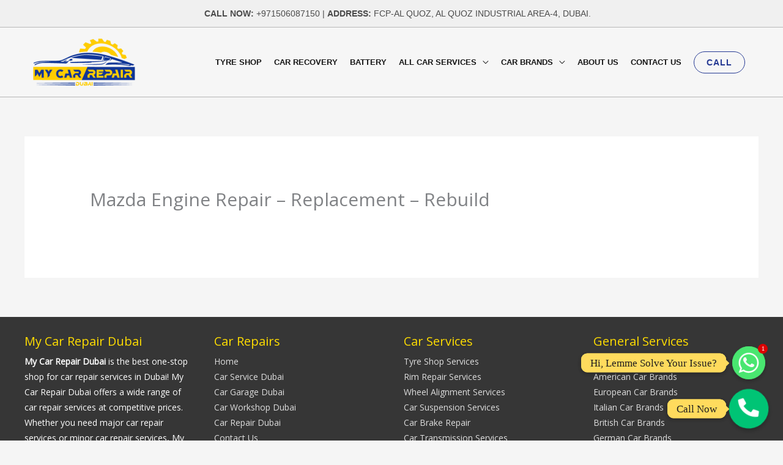

--- FILE ---
content_type: text/html; charset=UTF-8
request_url: https://mycarrepairdubai.com/mazda-engine-repair-replacement-rebuild/
body_size: 30351
content:
<!DOCTYPE html>
<html dir="ltr" lang="en-US" prefix="og: https://ogp.me/ns#">
<head>
<meta charset="UTF-8">
<meta name="viewport" content="width=device-width, initial-scale=1">
	<link rel="profile" href="https://gmpg.org/xfn/11"> 
	<title>Mazda Engine Repair – Replacement – Rebuild - My Car Repair Dubai</title>

		<!-- All in One SEO 4.7.8 - aioseo.com -->
	<meta name="robots" content="max-image-preview:large" />
	<link rel="canonical" href="https://mycarrepairdubai.com/mazda-engine-repair-replacement-rebuild/" />
	<meta name="generator" content="All in One SEO (AIOSEO) 4.7.8" />
		<meta property="og:locale" content="en_US" />
		<meta property="og:site_name" content="My Car Repair Dubai -" />
		<meta property="og:type" content="article" />
		<meta property="og:title" content="Mazda Engine Repair – Replacement – Rebuild - My Car Repair Dubai" />
		<meta property="og:url" content="https://mycarrepairdubai.com/mazda-engine-repair-replacement-rebuild/" />
		<meta property="og:image" content="https://mycarrepairdubai.com/wp-content/uploads/2023/11/MCRD-LOGO.png" />
		<meta property="og:image:secure_url" content="https://mycarrepairdubai.com/wp-content/uploads/2023/11/MCRD-LOGO.png" />
		<meta property="article:published_time" content="2022-07-18T07:07:07+00:00" />
		<meta property="article:modified_time" content="2022-07-18T07:07:07+00:00" />
		<meta name="twitter:card" content="summary_large_image" />
		<meta name="twitter:title" content="Mazda Engine Repair – Replacement – Rebuild - My Car Repair Dubai" />
		<meta name="twitter:image" content="https://mycarrepairdubai.com/wp-content/uploads/2023/11/MCRD-LOGO.png" />
		<script type="application/ld+json" class="aioseo-schema">
			{"@context":"https:\/\/schema.org","@graph":[{"@type":"BreadcrumbList","@id":"https:\/\/mycarrepairdubai.com\/mazda-engine-repair-replacement-rebuild\/#breadcrumblist","itemListElement":[{"@type":"ListItem","@id":"https:\/\/mycarrepairdubai.com\/#listItem","position":1,"name":"Home","item":"https:\/\/mycarrepairdubai.com\/","nextItem":{"@type":"ListItem","@id":"https:\/\/mycarrepairdubai.com\/mazda-engine-repair-replacement-rebuild\/#listItem","name":"Mazda Engine Repair - Replacement - Rebuild"}},{"@type":"ListItem","@id":"https:\/\/mycarrepairdubai.com\/mazda-engine-repair-replacement-rebuild\/#listItem","position":2,"name":"Mazda Engine Repair - Replacement - Rebuild","previousItem":{"@type":"ListItem","@id":"https:\/\/mycarrepairdubai.com\/#listItem","name":"Home"}}]},{"@type":"Organization","@id":"https:\/\/mycarrepairdubai.com\/#organization","name":"My Car Repair Dubai","url":"https:\/\/mycarrepairdubai.com\/","logo":{"@type":"ImageObject","url":"https:\/\/mycarrepairdubai.com\/wp-content\/uploads\/2023\/11\/MCRD-LOGO.png","@id":"https:\/\/mycarrepairdubai.com\/mazda-engine-repair-replacement-rebuild\/#organizationLogo","width":300,"height":143,"caption":"Car repair Dubai"},"image":{"@id":"https:\/\/mycarrepairdubai.com\/mazda-engine-repair-replacement-rebuild\/#organizationLogo"}},{"@type":"WebPage","@id":"https:\/\/mycarrepairdubai.com\/mazda-engine-repair-replacement-rebuild\/#webpage","url":"https:\/\/mycarrepairdubai.com\/mazda-engine-repair-replacement-rebuild\/","name":"Mazda Engine Repair \u2013 Replacement \u2013 Rebuild - My Car Repair Dubai","inLanguage":"en-US","isPartOf":{"@id":"https:\/\/mycarrepairdubai.com\/#website"},"breadcrumb":{"@id":"https:\/\/mycarrepairdubai.com\/mazda-engine-repair-replacement-rebuild\/#breadcrumblist"},"datePublished":"2022-07-18T07:07:07+00:00","dateModified":"2022-07-18T07:07:07+00:00"},{"@type":"WebSite","@id":"https:\/\/mycarrepairdubai.com\/#website","url":"https:\/\/mycarrepairdubai.com\/","name":"My Car Repair Dubai","inLanguage":"en-US","publisher":{"@id":"https:\/\/mycarrepairdubai.com\/#organization"}}]}
		</script>
		<!-- All in One SEO -->

<link rel='dns-prefetch' href='//fonts.googleapis.com' />
<link rel='dns-prefetch' href='//cdnjs.cloudflare.com' />
<link rel="alternate" type="application/rss+xml" title="My Car Repair Dubai &raquo; Feed" href="https://mycarrepairdubai.com/feed/" />
<link rel="alternate" type="application/rss+xml" title="My Car Repair Dubai &raquo; Comments Feed" href="https://mycarrepairdubai.com/comments/feed/" />
<link rel="alternate" title="oEmbed (JSON)" type="application/json+oembed" href="https://mycarrepairdubai.com/wp-json/oembed/1.0/embed?url=https%3A%2F%2Fmycarrepairdubai.com%2Fmazda-engine-repair-replacement-rebuild%2F" />
<link rel="alternate" title="oEmbed (XML)" type="text/xml+oembed" href="https://mycarrepairdubai.com/wp-json/oembed/1.0/embed?url=https%3A%2F%2Fmycarrepairdubai.com%2Fmazda-engine-repair-replacement-rebuild%2F&#038;format=xml" />
<style id='wp-img-auto-sizes-contain-inline-css'>
img:is([sizes=auto i],[sizes^="auto," i]){contain-intrinsic-size:3000px 1500px}
/*# sourceURL=wp-img-auto-sizes-contain-inline-css */
</style>
<link rel='stylesheet' id='astra-theme-css-css' href='https://mycarrepairdubai.com/wp-content/themes/astra/assets/css/minified/style.min.css?ver=4.12.0' media='all' />
<style id='astra-theme-css-inline-css'>
.ast-no-sidebar .entry-content .alignfull {margin-left: calc( -50vw + 50%);margin-right: calc( -50vw + 50%);max-width: 100vw;width: 100vw;}.ast-no-sidebar .entry-content .alignwide {margin-left: calc(-41vw + 50%);margin-right: calc(-41vw + 50%);max-width: unset;width: unset;}.ast-no-sidebar .entry-content .alignfull .alignfull,.ast-no-sidebar .entry-content .alignfull .alignwide,.ast-no-sidebar .entry-content .alignwide .alignfull,.ast-no-sidebar .entry-content .alignwide .alignwide,.ast-no-sidebar .entry-content .wp-block-column .alignfull,.ast-no-sidebar .entry-content .wp-block-column .alignwide{width: 100%;margin-left: auto;margin-right: auto;}.wp-block-gallery,.blocks-gallery-grid {margin: 0;}.wp-block-separator {max-width: 100px;}.wp-block-separator.is-style-wide,.wp-block-separator.is-style-dots {max-width: none;}.entry-content .has-2-columns .wp-block-column:first-child {padding-right: 10px;}.entry-content .has-2-columns .wp-block-column:last-child {padding-left: 10px;}@media (max-width: 782px) {.entry-content .wp-block-columns .wp-block-column {flex-basis: 100%;}.entry-content .has-2-columns .wp-block-column:first-child {padding-right: 0;}.entry-content .has-2-columns .wp-block-column:last-child {padding-left: 0;}}body .entry-content .wp-block-latest-posts {margin-left: 0;}body .entry-content .wp-block-latest-posts li {list-style: none;}.ast-no-sidebar .ast-container .entry-content .wp-block-latest-posts {margin-left: 0;}.ast-header-break-point .entry-content .alignwide {margin-left: auto;margin-right: auto;}.entry-content .blocks-gallery-item img {margin-bottom: auto;}.wp-block-pullquote {border-top: 4px solid #555d66;border-bottom: 4px solid #555d66;color: #40464d;}:root{--ast-post-nav-space:0;--ast-container-default-xlg-padding:6.67em;--ast-container-default-lg-padding:5.67em;--ast-container-default-slg-padding:4.34em;--ast-container-default-md-padding:3.34em;--ast-container-default-sm-padding:6.67em;--ast-container-default-xs-padding:2.4em;--ast-container-default-xxs-padding:1.4em;--ast-code-block-background:#EEEEEE;--ast-comment-inputs-background:#FAFAFA;--ast-normal-container-width:1200px;--ast-narrow-container-width:750px;--ast-blog-title-font-weight:normal;--ast-blog-meta-weight:inherit;--ast-global-color-primary:var(--ast-global-color-5);--ast-global-color-secondary:var(--ast-global-color-4);--ast-global-color-alternate-background:var(--ast-global-color-7);--ast-global-color-subtle-background:var(--ast-global-color-6);--ast-bg-style-guide:var( --ast-global-color-secondary,--ast-global-color-5 );--ast-shadow-style-guide:0px 0px 4px 0 #00000057;--ast-global-dark-bg-style:#fff;--ast-global-dark-lfs:#fbfbfb;--ast-widget-bg-color:#fafafa;--ast-wc-container-head-bg-color:#fbfbfb;--ast-title-layout-bg:#eeeeee;--ast-search-border-color:#e7e7e7;--ast-lifter-hover-bg:#e6e6e6;--ast-gallery-block-color:#000;--srfm-color-input-label:var(--ast-global-color-2);}html{font-size:100%;}a,.page-title{color:#253993;}a:hover,a:focus{color:#1a1a1a;}body,button,input,select,textarea,.ast-button,.ast-custom-button{font-family:'Open Sans',sans-serif;font-weight:400;font-size:16px;font-size:1rem;}blockquote{color:#35373a;}p,.entry-content p{margin-bottom:1em;}h1,h2,h3,h4,h5,h6,.entry-content :where(h1,h2,h3,h4,h5,h6),.entry-content :where(h1,h2,h3,h4,h5,h6) a,.site-title,.site-title a{font-family:'Roboto',sans-serif;font-weight:700;line-height:1.1em;text-transform:capitalize;}.site-title{font-size:35px;font-size:2.1875rem;display:none;}header .custom-logo-link img{max-width:170px;width:170px;}.astra-logo-svg{width:170px;}.site-header .site-description{font-size:15px;font-size:0.9375rem;display:none;}.entry-title{font-size:30px;font-size:1.875rem;}.archive .ast-article-post .ast-article-inner,.blog .ast-article-post .ast-article-inner,.archive .ast-article-post .ast-article-inner:hover,.blog .ast-article-post .ast-article-inner:hover{overflow:hidden;}h1,.entry-content :where(h1),.entry-content :where(h1) a{font-size:3em;font-family:'Roboto',sans-serif;line-height:1.4em;text-transform:capitalize;}h2,.entry-content :where(h2),.entry-content :where(h2) a{font-size:2.5em;font-family:'Roboto',sans-serif;line-height:1.3em;text-transform:capitalize;}h3,.entry-content :where(h3),.entry-content :where(h3) a{font-size:2em;font-family:'Roboto',sans-serif;line-height:1.3em;text-transform:capitalize;}h4,.entry-content :where(h4),.entry-content :where(h4) a{font-size:1.5em;line-height:1.2em;font-family:'Roboto',sans-serif;text-transform:capitalize;}h5,.entry-content :where(h5),.entry-content :where(h5) a{font-size:1.2em;line-height:1.2em;font-family:'Roboto',sans-serif;text-transform:capitalize;}h6,.entry-content :where(h6),.entry-content :where(h6) a{font-size:1em;line-height:1.25em;font-family:'Roboto',sans-serif;text-transform:capitalize;}::selection{background-color:#253993;color:#ffffff;}body,h1,h2,h3,h4,h5,h6,.entry-title a,.entry-content :where(h1,h2,h3,h4,h5,h6),.entry-content :where(h1,h2,h3,h4,h5,h6) a{color:#808285;}.tagcloud a:hover,.tagcloud a:focus,.tagcloud a.current-item{color:#ffffff;border-color:#253993;background-color:#253993;}input:focus,input[type="text"]:focus,input[type="email"]:focus,input[type="url"]:focus,input[type="password"]:focus,input[type="reset"]:focus,input[type="search"]:focus,textarea:focus{border-color:#253993;}input[type="radio"]:checked,input[type=reset],input[type="checkbox"]:checked,input[type="checkbox"]:hover:checked,input[type="checkbox"]:focus:checked,input[type=range]::-webkit-slider-thumb{border-color:#253993;background-color:#253993;box-shadow:none;}.site-footer a:hover + .post-count,.site-footer a:focus + .post-count{background:#253993;border-color:#253993;}.single .nav-links .nav-previous,.single .nav-links .nav-next{color:#253993;}.entry-meta,.entry-meta *{line-height:1.45;color:#253993;}.entry-meta a:not(.ast-button):hover,.entry-meta a:not(.ast-button):hover *,.entry-meta a:not(.ast-button):focus,.entry-meta a:not(.ast-button):focus *,.page-links > .page-link,.page-links .page-link:hover,.post-navigation a:hover{color:#1a1a1a;}#cat option,.secondary .calendar_wrap thead a,.secondary .calendar_wrap thead a:visited{color:#253993;}.secondary .calendar_wrap #today,.ast-progress-val span{background:#253993;}.secondary a:hover + .post-count,.secondary a:focus + .post-count{background:#253993;border-color:#253993;}.calendar_wrap #today > a{color:#ffffff;}.page-links .page-link,.single .post-navigation a{color:#253993;}.ast-header-break-point .main-header-bar .ast-button-wrap .menu-toggle{border-radius:0px;}.ast-search-menu-icon .search-form button.search-submit{padding:0 4px;}.ast-search-menu-icon form.search-form{padding-right:0;}.ast-header-search .ast-search-menu-icon.ast-dropdown-active .search-form,.ast-header-search .ast-search-menu-icon.ast-dropdown-active .search-field:focus{transition:all 0.2s;}.search-form input.search-field:focus{outline:none;}.widget-title,.widget .wp-block-heading{font-size:22px;font-size:1.375rem;color:#808285;}.single .ast-author-details .author-title{color:#1a1a1a;}.ast-search-menu-icon.slide-search a:focus-visible:focus-visible,.astra-search-icon:focus-visible,#close:focus-visible,a:focus-visible,.ast-menu-toggle:focus-visible,.site .skip-link:focus-visible,.wp-block-loginout input:focus-visible,.wp-block-search.wp-block-search__button-inside .wp-block-search__inside-wrapper,.ast-header-navigation-arrow:focus-visible,.ast-orders-table__row .ast-orders-table__cell:focus-visible,a#ast-apply-coupon:focus-visible,#ast-apply-coupon:focus-visible,#close:focus-visible,.button.search-submit:focus-visible,#search_submit:focus,.normal-search:focus-visible,.ast-header-account-wrap:focus-visible,.astra-cart-drawer-close:focus,.ast-single-variation:focus,.ast-button:focus,.ast-builder-button-wrap:has(.ast-custom-button-link:focus),.ast-builder-button-wrap .ast-custom-button-link:focus{outline-style:dotted;outline-color:inherit;outline-width:thin;}input:focus,input[type="text"]:focus,input[type="email"]:focus,input[type="url"]:focus,input[type="password"]:focus,input[type="reset"]:focus,input[type="search"]:focus,input[type="number"]:focus,textarea:focus,.wp-block-search__input:focus,[data-section="section-header-mobile-trigger"] .ast-button-wrap .ast-mobile-menu-trigger-minimal:focus,.ast-mobile-popup-drawer.active .menu-toggle-close:focus,#ast-scroll-top:focus,#coupon_code:focus,#ast-coupon-code:focus{border-style:dotted;border-color:inherit;border-width:thin;}input{outline:none;}.main-header-menu .menu-link,.ast-header-custom-item a{color:#808285;}.main-header-menu .menu-item:hover > .menu-link,.main-header-menu .menu-item:hover > .ast-menu-toggle,.main-header-menu .ast-masthead-custom-menu-items a:hover,.main-header-menu .menu-item.focus > .menu-link,.main-header-menu .menu-item.focus > .ast-menu-toggle,.main-header-menu .current-menu-item > .menu-link,.main-header-menu .current-menu-ancestor > .menu-link,.main-header-menu .current-menu-item > .ast-menu-toggle,.main-header-menu .current-menu-ancestor > .ast-menu-toggle{color:#253993;}.header-main-layout-3 .ast-main-header-bar-alignment{margin-right:auto;}.header-main-layout-2 .site-header-section-left .ast-site-identity{text-align:left;}.ast-logo-title-inline .site-logo-img{padding-right:1em;}.site-logo-img img{ transition:all 0.2s linear;}body .ast-oembed-container *{position:absolute;top:0;width:100%;height:100%;left:0;}body .wp-block-embed-pocket-casts .ast-oembed-container *{position:unset;}.ast-header-break-point .ast-mobile-menu-buttons-minimal.menu-toggle{background:transparent;color:#252525;}.ast-header-break-point .ast-mobile-menu-buttons-outline.menu-toggle{background:transparent;border:1px solid #252525;color:#252525;}.ast-header-break-point .ast-mobile-menu-buttons-fill.menu-toggle{background:#252525;color:#ffffff;}.ast-single-post-featured-section + article {margin-top: 2em;}.site-content .ast-single-post-featured-section img {width: 100%;overflow: hidden;object-fit: cover;}.site > .ast-single-related-posts-container {margin-top: 0;}@media (min-width: 769px) {.ast-desktop .ast-container--narrow {max-width: var(--ast-narrow-container-width);margin: 0 auto;}}.ast-small-footer > .ast-footer-overlay{background-color:#242424;;}.ast-small-footer a{color:#fee400;}.ast-small-footer a:hover{color:#ffffff;}.footer-adv .footer-adv-overlay{border-top-style:solid;border-top-width:0px;border-top-color:#7a7a7a;}.footer-adv .widget-title,.footer-adv .widget-title a{color:#ffdd00;}.footer-adv-overlay{background-color:#363636;;}.wp-block-buttons.aligncenter{justify-content:center;}@media (max-width:782px){.entry-content .wp-block-columns .wp-block-column{margin-left:0px;}}.wp-block-image.aligncenter{margin-left:auto;margin-right:auto;}.wp-block-table.aligncenter{margin-left:auto;margin-right:auto;}.wp-block-buttons .wp-block-button.is-style-outline .wp-block-button__link.wp-element-button,.ast-outline-button,.wp-block-uagb-buttons-child .uagb-buttons-repeater.ast-outline-button{border-color:#253993;border-top-width:2px;border-right-width:2px;border-bottom-width:2px;border-left-width:2px;font-family:inherit;font-weight:700;font-size:14px;font-size:0.875rem;line-height:1em;border-top-left-radius:33px;border-top-right-radius:33px;border-bottom-right-radius:33px;border-bottom-left-radius:33px;}.wp-block-button.is-style-outline .wp-block-button__link:hover,.wp-block-buttons .wp-block-button.is-style-outline .wp-block-button__link:focus,.wp-block-buttons .wp-block-button.is-style-outline > .wp-block-button__link:not(.has-text-color):hover,.wp-block-buttons .wp-block-button.wp-block-button__link.is-style-outline:not(.has-text-color):hover,.ast-outline-button:hover,.ast-outline-button:focus,.wp-block-uagb-buttons-child .uagb-buttons-repeater.ast-outline-button:hover,.wp-block-uagb-buttons-child .uagb-buttons-repeater.ast-outline-button:focus{background-color:#253993;border-color:#253993;}.wp-block-button .wp-block-button__link.wp-element-button.is-style-outline:not(.has-background),.wp-block-button.is-style-outline>.wp-block-button__link.wp-element-button:not(.has-background),.ast-outline-button{background-color:rgba(255,255,255,0);}.entry-content[data-ast-blocks-layout] > figure{margin-bottom:1em;}.elementor-widget-container .elementor-loop-container .e-loop-item[data-elementor-type="loop-item"]{width:100%;}@media (max-width:768px){.ast-left-sidebar #content > .ast-container{display:flex;flex-direction:column-reverse;width:100%;}.ast-separate-container .ast-article-post,.ast-separate-container .ast-article-single{padding:1.5em 2.14em;}.ast-author-box img.avatar{margin:20px 0 0 0;}}@media (min-width:769px){.ast-separate-container.ast-right-sidebar #primary,.ast-separate-container.ast-left-sidebar #primary{border:0;}.search-no-results.ast-separate-container #primary{margin-bottom:4em;}}.elementor-widget-button .elementor-button{border-style:solid;text-decoration:none;border-top-width:1px;border-right-width:1px;border-left-width:1px;border-bottom-width:1px;}body .elementor-button.elementor-size-sm,body .elementor-button.elementor-size-xs,body .elementor-button.elementor-size-md,body .elementor-button.elementor-size-lg,body .elementor-button.elementor-size-xl,body .elementor-button{border-top-left-radius:33px;border-top-right-radius:33px;border-bottom-right-radius:33px;border-bottom-left-radius:33px;padding-top:10px;padding-right:20px;padding-bottom:10px;padding-left:20px;}.elementor-widget-button .elementor-button{border-color:#253993;background-color:transparent;}.elementor-widget-button .elementor-button:hover,.elementor-widget-button .elementor-button:focus{color:#ffffff;background-color:#253993;border-color:#253993;}.wp-block-button .wp-block-button__link ,.elementor-widget-button .elementor-button,.elementor-widget-button .elementor-button:visited{color:#253993;}.elementor-widget-button .elementor-button{font-weight:700;font-size:14px;font-size:0.875rem;line-height:1em;text-transform:uppercase;letter-spacing:1px;}body .elementor-button.elementor-size-sm,body .elementor-button.elementor-size-xs,body .elementor-button.elementor-size-md,body .elementor-button.elementor-size-lg,body .elementor-button.elementor-size-xl,body .elementor-button{font-size:14px;font-size:0.875rem;}.wp-block-button .wp-block-button__link:hover,.wp-block-button .wp-block-button__link:focus{color:#ffffff;background-color:#253993;border-color:#253993;}.elementor-widget-heading h1.elementor-heading-title{line-height:1.4em;}.elementor-widget-heading h2.elementor-heading-title{line-height:1.3em;}.elementor-widget-heading h3.elementor-heading-title{line-height:1.3em;}.elementor-widget-heading h4.elementor-heading-title{line-height:1.2em;}.elementor-widget-heading h5.elementor-heading-title{line-height:1.2em;}.elementor-widget-heading h6.elementor-heading-title{line-height:1.25em;}.wp-block-button .wp-block-button__link{border-style:solid;border-top-width:1px;border-right-width:1px;border-left-width:1px;border-bottom-width:1px;border-color:#253993;background-color:transparent;color:#253993;font-family:inherit;font-weight:700;line-height:1em;text-transform:uppercase;letter-spacing:1px;font-size:14px;font-size:0.875rem;border-top-left-radius:33px;border-top-right-radius:33px;border-bottom-right-radius:33px;border-bottom-left-radius:33px;padding-top:10px;padding-right:20px;padding-bottom:10px;padding-left:20px;}.menu-toggle,button,.ast-button,.ast-custom-button,.button,input#submit,input[type="button"],input[type="submit"],input[type="reset"]{border-style:solid;border-top-width:1px;border-right-width:1px;border-left-width:1px;border-bottom-width:1px;color:#253993;border-color:#253993;background-color:transparent;padding-top:10px;padding-right:20px;padding-bottom:10px;padding-left:20px;font-family:inherit;font-weight:700;font-size:14px;font-size:0.875rem;line-height:1em;text-transform:uppercase;letter-spacing:1px;border-top-left-radius:33px;border-top-right-radius:33px;border-bottom-right-radius:33px;border-bottom-left-radius:33px;}button:focus,.menu-toggle:hover,button:hover,.ast-button:hover,.ast-custom-button:hover .button:hover,.ast-custom-button:hover ,input[type=reset]:hover,input[type=reset]:focus,input#submit:hover,input#submit:focus,input[type="button"]:hover,input[type="button"]:focus,input[type="submit"]:hover,input[type="submit"]:focus{color:#ffffff;background-color:#253993;border-color:#253993;}@media (max-width:768px){.ast-mobile-header-stack .main-header-bar .ast-search-menu-icon{display:inline-block;}.ast-header-break-point.ast-header-custom-item-outside .ast-mobile-header-stack .main-header-bar .ast-search-icon{margin:0;}.ast-comment-avatar-wrap img{max-width:2.5em;}.ast-comment-meta{padding:0 1.8888em 1.3333em;}.ast-separate-container .ast-comment-list li.depth-1{padding:1.5em 2.14em;}.ast-separate-container .comment-respond{padding:2em 2.14em;}}@media (min-width:544px){.ast-container{max-width:100%;}}@media (max-width:544px){.ast-separate-container .ast-article-post,.ast-separate-container .ast-article-single,.ast-separate-container .comments-title,.ast-separate-container .ast-archive-description{padding:1.5em 1em;}.ast-separate-container #content .ast-container{padding-left:0.54em;padding-right:0.54em;}.ast-separate-container .ast-comment-list .bypostauthor{padding:.5em;}.ast-search-menu-icon.ast-dropdown-active .search-field{width:170px;}.site-branding img,.site-header .site-logo-img .custom-logo-link img{max-width:100%;}}@media (min-width:769px){.ast-small-footer .ast-container{max-width:100%;padding-left:35px;padding-right:35px;}} #ast-mobile-header .ast-site-header-cart-li a{pointer-events:none;}.ast-no-sidebar.ast-separate-container .entry-content .alignfull {margin-left: -6.67em;margin-right: -6.67em;width: auto;}@media (max-width: 1200px) {.ast-no-sidebar.ast-separate-container .entry-content .alignfull {margin-left: -2.4em;margin-right: -2.4em;}}@media (max-width: 768px) {.ast-no-sidebar.ast-separate-container .entry-content .alignfull {margin-left: -2.14em;margin-right: -2.14em;}}@media (max-width: 544px) {.ast-no-sidebar.ast-separate-container .entry-content .alignfull {margin-left: -1em;margin-right: -1em;}}.ast-no-sidebar.ast-separate-container .entry-content .alignwide {margin-left: -20px;margin-right: -20px;}.ast-no-sidebar.ast-separate-container .entry-content .wp-block-column .alignfull,.ast-no-sidebar.ast-separate-container .entry-content .wp-block-column .alignwide {margin-left: auto;margin-right: auto;width: 100%;}@media (max-width:768px){.site-title{display:none;}.site-header .site-description{display:none;}h1,.entry-content :where(h1),.entry-content :where(h1) a{font-size:3em;}h2,.entry-content :where(h2),.entry-content :where(h2) a{font-size:2.5em;}h3,.entry-content :where(h3),.entry-content :where(h3) a{font-size:2em;}h4,.entry-content :where(h4),.entry-content :where(h4) a{font-size:1.5em;}}@media (max-width:544px){.site-title{display:none;}.site-header .site-description{display:none;}h1,.entry-content :where(h1),.entry-content :where(h1) a{font-size:2em;}h2,.entry-content :where(h2),.entry-content :where(h2) a{font-size:1.8em;}h3,.entry-content :where(h3),.entry-content :where(h3) a{font-size:1.6em;}h4,.entry-content :where(h4),.entry-content :where(h4) a{font-size:1.4em;}header .custom-logo-link img,.ast-header-break-point .site-branding img,.ast-header-break-point .custom-logo-link img{max-width:120px;width:120px;}.astra-logo-svg{width:120px;}.ast-header-break-point .site-logo-img .custom-mobile-logo-link img{max-width:120px;}}@media (max-width:768px){html{font-size:91.2%;}}@media (max-width:544px){html{font-size:91.2%;}}@media (min-width:769px){.ast-container{max-width:1240px;}}@font-face {font-family: "Astra";src: url(https://mycarrepairdubai.com/wp-content/themes/astra/assets/fonts/astra.woff) format("woff"),url(https://mycarrepairdubai.com/wp-content/themes/astra/assets/fonts/astra.ttf) format("truetype"),url(https://mycarrepairdubai.com/wp-content/themes/astra/assets/fonts/astra.svg#astra) format("svg");font-weight: normal;font-style: normal;font-display: fallback;}@media (max-width:921px) {.main-header-bar .main-header-bar-navigation{display:none;}}@media (min-width:769px){.single-post .site-content > .ast-container{max-width:1300px;}}.ast-desktop .main-header-menu.submenu-with-border .sub-menu,.ast-desktop .main-header-menu.submenu-with-border .astra-full-megamenu-wrapper{border-color:#dfdfdf;}.ast-desktop .main-header-menu.submenu-with-border .sub-menu{border-top-width:1px;border-right-width:1px;border-left-width:1px;border-bottom-width:1px;border-style:solid;}.ast-desktop .main-header-menu.submenu-with-border .sub-menu .sub-menu{top:-1px;}.ast-desktop .main-header-menu.submenu-with-border .sub-menu .menu-link,.ast-desktop .main-header-menu.submenu-with-border .children .menu-link{border-bottom-width:1px;border-style:solid;border-color:#cfcfcf;}@media (min-width:769px){.main-header-menu .sub-menu .menu-item.ast-left-align-sub-menu:hover > .sub-menu,.main-header-menu .sub-menu .menu-item.ast-left-align-sub-menu.focus > .sub-menu{margin-left:-2px;}}.ast-small-footer{border-top-style:solid;border-top-width:1px;border-top-color:#efefef;}.site .comments-area{padding-bottom:3em;}.ast-header-break-point .main-navigation ul .button-custom-menu-item .menu-link {padding: 0 20px;display: inline-block;width: 100%;border-bottom-width: 1px;border-style: solid;border-color: #eaeaea;}.button-custom-menu-item .ast-custom-button-link .ast-custom-button {font-size: inherit;font-family: inherit;font-weight: inherit;}.button-custom-menu-item .ast-custom-button-link .ast-custom-button:hover {transition: all 0.1s ease-in-out;}.ast-header-break-point.ast-header-custom-item-inside .main-header-bar .main-header-bar-navigation .ast-search-icon {display: none;}.ast-header-break-point.ast-header-custom-item-inside .main-header-bar .ast-search-menu-icon .search-form {padding: 0;display: block;overflow: hidden;}.ast-header-break-point .ast-header-custom-item .widget:last-child {margin-bottom: 1em;}.ast-header-custom-item .widget {margin: 0.5em;display: inline-block;vertical-align: middle;}.ast-header-custom-item .widget p {margin-bottom: 0;}.ast-header-custom-item .widget li {width: auto;}.ast-header-custom-item-inside .button-custom-menu-item .menu-link {display: none;}.ast-header-custom-item-inside.ast-header-break-point .button-custom-menu-item .ast-custom-button-link {display: none;}.ast-header-custom-item-inside.ast-header-break-point .button-custom-menu-item .menu-link {display: block;}.ast-header-break-point.ast-header-custom-item-outside .main-header-bar .ast-search-icon {margin-right: 1em;}.ast-header-break-point.ast-header-custom-item-inside .main-header-bar .ast-search-menu-icon .search-field,.ast-header-break-point.ast-header-custom-item-inside .main-header-bar .ast-search-menu-icon.ast-inline-search .search-field {width: 100%;padding-right: 5.5em;}.ast-header-break-point.ast-header-custom-item-inside .main-header-bar .ast-search-menu-icon .search-submit {display: block;position: absolute;height: 100%;top: 0;right: 0;padding: 0 1em;border-radius: 0;}.ast-header-break-point .ast-header-custom-item .ast-masthead-custom-menu-items {padding-left: 20px;padding-right: 20px;margin-bottom: 1em;margin-top: 1em;}.ast-header-custom-item-inside.ast-header-break-point .button-custom-menu-item {padding-left: 0;padding-right: 0;margin-top: 0;margin-bottom: 0;}.astra-icon-down_arrow::after {content: "\e900";font-family: Astra;}.astra-icon-close::after {content: "\e5cd";font-family: Astra;}.astra-icon-drag_handle::after {content: "\e25d";font-family: Astra;}.astra-icon-format_align_justify::after {content: "\e235";font-family: Astra;}.astra-icon-menu::after {content: "\e5d2";font-family: Astra;}.astra-icon-reorder::after {content: "\e8fe";font-family: Astra;}.astra-icon-search::after {content: "\e8b6";font-family: Astra;}.astra-icon-zoom_in::after {content: "\e56b";font-family: Astra;}.astra-icon-check-circle::after {content: "\e901";font-family: Astra;}.astra-icon-shopping-cart::after {content: "\f07a";font-family: Astra;}.astra-icon-shopping-bag::after {content: "\f290";font-family: Astra;}.astra-icon-shopping-basket::after {content: "\f291";font-family: Astra;}.astra-icon-circle-o::after {content: "\e903";font-family: Astra;}.astra-icon-certificate::after {content: "\e902";font-family: Astra;}blockquote {padding: 1.2em;}:root .has-ast-global-color-0-color{color:var(--ast-global-color-0);}:root .has-ast-global-color-0-background-color{background-color:var(--ast-global-color-0);}:root .wp-block-button .has-ast-global-color-0-color{color:var(--ast-global-color-0);}:root .wp-block-button .has-ast-global-color-0-background-color{background-color:var(--ast-global-color-0);}:root .has-ast-global-color-1-color{color:var(--ast-global-color-1);}:root .has-ast-global-color-1-background-color{background-color:var(--ast-global-color-1);}:root .wp-block-button .has-ast-global-color-1-color{color:var(--ast-global-color-1);}:root .wp-block-button .has-ast-global-color-1-background-color{background-color:var(--ast-global-color-1);}:root .has-ast-global-color-2-color{color:var(--ast-global-color-2);}:root .has-ast-global-color-2-background-color{background-color:var(--ast-global-color-2);}:root .wp-block-button .has-ast-global-color-2-color{color:var(--ast-global-color-2);}:root .wp-block-button .has-ast-global-color-2-background-color{background-color:var(--ast-global-color-2);}:root .has-ast-global-color-3-color{color:var(--ast-global-color-3);}:root .has-ast-global-color-3-background-color{background-color:var(--ast-global-color-3);}:root .wp-block-button .has-ast-global-color-3-color{color:var(--ast-global-color-3);}:root .wp-block-button .has-ast-global-color-3-background-color{background-color:var(--ast-global-color-3);}:root .has-ast-global-color-4-color{color:var(--ast-global-color-4);}:root .has-ast-global-color-4-background-color{background-color:var(--ast-global-color-4);}:root .wp-block-button .has-ast-global-color-4-color{color:var(--ast-global-color-4);}:root .wp-block-button .has-ast-global-color-4-background-color{background-color:var(--ast-global-color-4);}:root .has-ast-global-color-5-color{color:var(--ast-global-color-5);}:root .has-ast-global-color-5-background-color{background-color:var(--ast-global-color-5);}:root .wp-block-button .has-ast-global-color-5-color{color:var(--ast-global-color-5);}:root .wp-block-button .has-ast-global-color-5-background-color{background-color:var(--ast-global-color-5);}:root .has-ast-global-color-6-color{color:var(--ast-global-color-6);}:root .has-ast-global-color-6-background-color{background-color:var(--ast-global-color-6);}:root .wp-block-button .has-ast-global-color-6-color{color:var(--ast-global-color-6);}:root .wp-block-button .has-ast-global-color-6-background-color{background-color:var(--ast-global-color-6);}:root .has-ast-global-color-7-color{color:var(--ast-global-color-7);}:root .has-ast-global-color-7-background-color{background-color:var(--ast-global-color-7);}:root .wp-block-button .has-ast-global-color-7-color{color:var(--ast-global-color-7);}:root .wp-block-button .has-ast-global-color-7-background-color{background-color:var(--ast-global-color-7);}:root .has-ast-global-color-8-color{color:var(--ast-global-color-8);}:root .has-ast-global-color-8-background-color{background-color:var(--ast-global-color-8);}:root .wp-block-button .has-ast-global-color-8-color{color:var(--ast-global-color-8);}:root .wp-block-button .has-ast-global-color-8-background-color{background-color:var(--ast-global-color-8);}:root{--ast-global-color-0:#0170B9;--ast-global-color-1:#3a3a3a;--ast-global-color-2:#3a3a3a;--ast-global-color-3:#4B4F58;--ast-global-color-4:#F5F5F5;--ast-global-color-5:#FFFFFF;--ast-global-color-6:#F2F5F7;--ast-global-color-7:#424242;--ast-global-color-8:#000000;}:root {--ast-border-color : #dddddd;}.ast-single-entry-banner {-js-display: flex;display: flex;flex-direction: column;justify-content: center;text-align: center;position: relative;background: var(--ast-title-layout-bg);}.ast-single-entry-banner[data-banner-layout="layout-1"] {max-width: 1200px;background: inherit;padding: 20px 0;}.ast-single-entry-banner[data-banner-width-type="custom"] {margin: 0 auto;width: 100%;}.ast-single-entry-banner + .site-content .entry-header {margin-bottom: 0;}.site .ast-author-avatar {--ast-author-avatar-size: ;}a.ast-underline-text {text-decoration: underline;}.ast-container > .ast-terms-link {position: relative;display: block;}a.ast-button.ast-badge-tax {padding: 4px 8px;border-radius: 3px;font-size: inherit;}header.entry-header:not(.related-entry-header){text-align:left;}header.entry-header:not(.related-entry-header) .entry-title{font-size:30px;font-size:1.875rem;}header.entry-header:not(.related-entry-header) > *:not(:last-child){margin-bottom:10px;}@media (max-width:768px){header.entry-header:not(.related-entry-header){text-align:left;}}@media (max-width:544px){header.entry-header:not(.related-entry-header){text-align:left;}}.ast-archive-entry-banner {-js-display: flex;display: flex;flex-direction: column;justify-content: center;text-align: center;position: relative;background: var(--ast-title-layout-bg);}.ast-archive-entry-banner[data-banner-width-type="custom"] {margin: 0 auto;width: 100%;}.ast-archive-entry-banner[data-banner-layout="layout-1"] {background: inherit;padding: 20px 0;text-align: left;}body.archive .ast-archive-description{max-width:1200px;width:100%;text-align:left;padding-top:3em;padding-right:3em;padding-bottom:3em;padding-left:3em;}body.archive .ast-archive-description .ast-archive-title,body.archive .ast-archive-description .ast-archive-title *{font-size:40px;font-size:2.5rem;text-transform:capitalize;}body.archive .ast-archive-description > *:not(:last-child){margin-bottom:10px;}@media (max-width:768px){body.archive .ast-archive-description{text-align:left;}}@media (max-width:544px){body.archive .ast-archive-description{text-align:left;}}.ast-breadcrumbs .trail-browse,.ast-breadcrumbs .trail-items,.ast-breadcrumbs .trail-items li{display:inline-block;margin:0;padding:0;border:none;background:inherit;text-indent:0;text-decoration:none;}.ast-breadcrumbs .trail-browse{font-size:inherit;font-style:inherit;font-weight:inherit;color:inherit;}.ast-breadcrumbs .trail-items{list-style:none;}.trail-items li::after{padding:0 0.3em;content:"\00bb";}.trail-items li:last-of-type::after{display:none;}h1,h2,h3,h4,h5,h6,.entry-content :where(h1,h2,h3,h4,h5,h6){color:#1a1a1a;}.elementor-posts-container [CLASS*="ast-width-"]{width:100%;}.elementor-template-full-width .ast-container{display:block;}.elementor-screen-only,.screen-reader-text,.screen-reader-text span,.ui-helper-hidden-accessible{top:0 !important;}@media (max-width:544px){.elementor-element .elementor-wc-products .woocommerce[class*="columns-"] ul.products li.product{width:auto;margin:0;}.elementor-element .woocommerce .woocommerce-result-count{float:none;}}.ast-header-break-point .main-header-bar{border-bottom-width:1px;border-bottom-color:#b5b5b5;}@media (min-width:769px){.main-header-bar{border-bottom-width:1px;border-bottom-color:#b5b5b5;}}.ast-flex{-webkit-align-content:center;-ms-flex-line-pack:center;align-content:center;-webkit-box-align:center;-webkit-align-items:center;-moz-box-align:center;-ms-flex-align:center;align-items:center;}.main-header-bar{padding:1em 0;}.ast-site-identity{padding:0;}.header-main-layout-1 .ast-flex.main-header-container,.header-main-layout-3 .ast-flex.main-header-container{-webkit-align-content:center;-ms-flex-line-pack:center;align-content:center;-webkit-box-align:center;-webkit-align-items:center;-moz-box-align:center;-ms-flex-align:center;align-items:center;}.header-main-layout-1 .ast-flex.main-header-container,.header-main-layout-3 .ast-flex.main-header-container{-webkit-align-content:center;-ms-flex-line-pack:center;align-content:center;-webkit-box-align:center;-webkit-align-items:center;-moz-box-align:center;-ms-flex-align:center;align-items:center;}.main-header-menu .sub-menu .menu-item.menu-item-has-children > .menu-link:after{position:absolute;right:1em;top:50%;transform:translate(0,-50%) rotate(270deg);}.ast-header-break-point .main-header-bar .main-header-bar-navigation .page_item_has_children > .ast-menu-toggle::before,.ast-header-break-point .main-header-bar .main-header-bar-navigation .menu-item-has-children > .ast-menu-toggle::before,.ast-mobile-popup-drawer .main-header-bar-navigation .menu-item-has-children>.ast-menu-toggle::before,.ast-header-break-point .ast-mobile-header-wrap .main-header-bar-navigation .menu-item-has-children > .ast-menu-toggle::before{font-weight:bold;content:"\e900";font-family:Astra;text-decoration:inherit;display:inline-block;}.ast-header-break-point .main-navigation ul.sub-menu .menu-item .menu-link:before{content:"\e900";font-family:Astra;font-size:.65em;text-decoration:inherit;display:inline-block;transform:translate(0,-2px) rotateZ(270deg);margin-right:5px;}.widget_search .search-form:after{font-family:Astra;font-size:1.2em;font-weight:normal;content:"\e8b6";position:absolute;top:50%;right:15px;transform:translate(0,-50%);}.astra-search-icon::before{content:"\e8b6";font-family:Astra;font-style:normal;font-weight:normal;text-decoration:inherit;text-align:center;-webkit-font-smoothing:antialiased;-moz-osx-font-smoothing:grayscale;z-index:3;}.main-header-bar .main-header-bar-navigation .page_item_has_children > a:after,.main-header-bar .main-header-bar-navigation .menu-item-has-children > a:after,.menu-item-has-children .ast-header-navigation-arrow:after{content:"\e900";display:inline-block;font-family:Astra;font-size:.6rem;font-weight:bold;text-rendering:auto;-webkit-font-smoothing:antialiased;-moz-osx-font-smoothing:grayscale;margin-left:10px;line-height:normal;}.menu-item-has-children .sub-menu .ast-header-navigation-arrow:after{margin-left:0;}.ast-mobile-popup-drawer .main-header-bar-navigation .ast-submenu-expanded>.ast-menu-toggle::before{transform:rotateX(180deg);}.ast-header-break-point .main-header-bar-navigation .menu-item-has-children > .menu-link:after{display:none;}@media (min-width:769px){.ast-builder-menu .main-navigation > ul > li:last-child a{margin-right:0;}}.ast-separate-container .ast-article-inner{background-color:#ffffff;background-image:none;}.ast-separate-container .ast-article-single:not(.ast-related-post),.ast-separate-container .error-404,.ast-separate-container .no-results,.single.ast-separate-container.ast-author-meta,.ast-separate-container .related-posts-title-wrapper,.ast-separate-container .comments-count-wrapper,.ast-box-layout.ast-plain-container .site-content,.ast-padded-layout.ast-plain-container .site-content,.ast-separate-container .ast-archive-description,.ast-separate-container .comments-area .comment-respond,.ast-separate-container .comments-area .ast-comment-list li,.ast-separate-container .comments-area .comments-title{background-color:#ffffff;background-image:none;}.ast-separate-container.ast-two-container #secondary .widget{background-color:#ffffff;background-image:none;}#ast-scroll-top {display: none;position: fixed;text-align: center;cursor: pointer;z-index: 99;width: 2.1em;height: 2.1em;line-height: 2.1;color: #ffffff;border-radius: 2px;content: "";outline: inherit;}@media (min-width: 769px) {#ast-scroll-top {content: "769";}}#ast-scroll-top .ast-icon.icon-arrow svg {margin-left: 0px;vertical-align: middle;transform: translate(0,-20%) rotate(180deg);width: 1.6em;}.ast-scroll-to-top-right {right: 30px;bottom: 30px;}.ast-scroll-to-top-left {left: 30px;bottom: 30px;}#ast-scroll-top{background-color:#253993;font-size:15px;}.ast-scroll-top-icon::before{content:"\e900";font-family:Astra;text-decoration:inherit;}.ast-scroll-top-icon{transform:rotate(180deg);}@media (max-width:768px){#ast-scroll-top .ast-icon.icon-arrow svg{width:1em;}}:root{--e-global-color-astglobalcolor0:#0170B9;--e-global-color-astglobalcolor1:#3a3a3a;--e-global-color-astglobalcolor2:#3a3a3a;--e-global-color-astglobalcolor3:#4B4F58;--e-global-color-astglobalcolor4:#F5F5F5;--e-global-color-astglobalcolor5:#FFFFFF;--e-global-color-astglobalcolor6:#F2F5F7;--e-global-color-astglobalcolor7:#424242;--e-global-color-astglobalcolor8:#000000;}.ast-desktop .astra-menu-animation-slide-up>.menu-item>.astra-full-megamenu-wrapper,.ast-desktop .astra-menu-animation-slide-up>.menu-item>.sub-menu,.ast-desktop .astra-menu-animation-slide-up>.menu-item>.sub-menu .sub-menu{opacity:0;visibility:hidden;transform:translateY(.5em);transition:visibility .2s ease,transform .2s ease}.ast-desktop .astra-menu-animation-slide-up>.menu-item .menu-item.focus>.sub-menu,.ast-desktop .astra-menu-animation-slide-up>.menu-item .menu-item:hover>.sub-menu,.ast-desktop .astra-menu-animation-slide-up>.menu-item.focus>.astra-full-megamenu-wrapper,.ast-desktop .astra-menu-animation-slide-up>.menu-item.focus>.sub-menu,.ast-desktop .astra-menu-animation-slide-up>.menu-item:hover>.astra-full-megamenu-wrapper,.ast-desktop .astra-menu-animation-slide-up>.menu-item:hover>.sub-menu{opacity:1;visibility:visible;transform:translateY(0);transition:opacity .2s ease,visibility .2s ease,transform .2s ease}.ast-desktop .astra-menu-animation-slide-up>.full-width-mega.menu-item.focus>.astra-full-megamenu-wrapper,.ast-desktop .astra-menu-animation-slide-up>.full-width-mega.menu-item:hover>.astra-full-megamenu-wrapper{-js-display:flex;display:flex}.ast-desktop .astra-menu-animation-slide-down>.menu-item>.astra-full-megamenu-wrapper,.ast-desktop .astra-menu-animation-slide-down>.menu-item>.sub-menu,.ast-desktop .astra-menu-animation-slide-down>.menu-item>.sub-menu .sub-menu{opacity:0;visibility:hidden;transform:translateY(-.5em);transition:visibility .2s ease,transform .2s ease}.ast-desktop .astra-menu-animation-slide-down>.menu-item .menu-item.focus>.sub-menu,.ast-desktop .astra-menu-animation-slide-down>.menu-item .menu-item:hover>.sub-menu,.ast-desktop .astra-menu-animation-slide-down>.menu-item.focus>.astra-full-megamenu-wrapper,.ast-desktop .astra-menu-animation-slide-down>.menu-item.focus>.sub-menu,.ast-desktop .astra-menu-animation-slide-down>.menu-item:hover>.astra-full-megamenu-wrapper,.ast-desktop .astra-menu-animation-slide-down>.menu-item:hover>.sub-menu{opacity:1;visibility:visible;transform:translateY(0);transition:opacity .2s ease,visibility .2s ease,transform .2s ease}.ast-desktop .astra-menu-animation-slide-down>.full-width-mega.menu-item.focus>.astra-full-megamenu-wrapper,.ast-desktop .astra-menu-animation-slide-down>.full-width-mega.menu-item:hover>.astra-full-megamenu-wrapper{-js-display:flex;display:flex}.ast-desktop .astra-menu-animation-fade>.menu-item>.astra-full-megamenu-wrapper,.ast-desktop .astra-menu-animation-fade>.menu-item>.sub-menu,.ast-desktop .astra-menu-animation-fade>.menu-item>.sub-menu .sub-menu{opacity:0;visibility:hidden;transition:opacity ease-in-out .3s}.ast-desktop .astra-menu-animation-fade>.menu-item .menu-item.focus>.sub-menu,.ast-desktop .astra-menu-animation-fade>.menu-item .menu-item:hover>.sub-menu,.ast-desktop .astra-menu-animation-fade>.menu-item.focus>.astra-full-megamenu-wrapper,.ast-desktop .astra-menu-animation-fade>.menu-item.focus>.sub-menu,.ast-desktop .astra-menu-animation-fade>.menu-item:hover>.astra-full-megamenu-wrapper,.ast-desktop .astra-menu-animation-fade>.menu-item:hover>.sub-menu{opacity:1;visibility:visible;transition:opacity ease-in-out .3s}.ast-desktop .astra-menu-animation-fade>.full-width-mega.menu-item.focus>.astra-full-megamenu-wrapper,.ast-desktop .astra-menu-animation-fade>.full-width-mega.menu-item:hover>.astra-full-megamenu-wrapper{-js-display:flex;display:flex}.ast-desktop .menu-item.ast-menu-hover>.sub-menu.toggled-on{opacity:1;visibility:visible}
/*# sourceURL=astra-theme-css-inline-css */
</style>
<link rel='stylesheet' id='astra-google-fonts-css' href='https://fonts.googleapis.com/css?family=Open+Sans%3A400%7CRoboto%3A700&#038;display=fallback&#038;ver=4.12.0' media='all' />
<style id='wp-emoji-styles-inline-css'>

	img.wp-smiley, img.emoji {
		display: inline !important;
		border: none !important;
		box-shadow: none !important;
		height: 1em !important;
		width: 1em !important;
		margin: 0 0.07em !important;
		vertical-align: -0.1em !important;
		background: none !important;
		padding: 0 !important;
	}
/*# sourceURL=wp-emoji-styles-inline-css */
</style>
<link rel='stylesheet' id='wp-block-library-css' href='https://mycarrepairdubai.com/wp-includes/css/dist/block-library/style.min.css?ver=6.9' media='all' />
<style id='global-styles-inline-css'>
:root{--wp--preset--aspect-ratio--square: 1;--wp--preset--aspect-ratio--4-3: 4/3;--wp--preset--aspect-ratio--3-4: 3/4;--wp--preset--aspect-ratio--3-2: 3/2;--wp--preset--aspect-ratio--2-3: 2/3;--wp--preset--aspect-ratio--16-9: 16/9;--wp--preset--aspect-ratio--9-16: 9/16;--wp--preset--color--black: #000000;--wp--preset--color--cyan-bluish-gray: #abb8c3;--wp--preset--color--white: #ffffff;--wp--preset--color--pale-pink: #f78da7;--wp--preset--color--vivid-red: #cf2e2e;--wp--preset--color--luminous-vivid-orange: #ff6900;--wp--preset--color--luminous-vivid-amber: #fcb900;--wp--preset--color--light-green-cyan: #7bdcb5;--wp--preset--color--vivid-green-cyan: #00d084;--wp--preset--color--pale-cyan-blue: #8ed1fc;--wp--preset--color--vivid-cyan-blue: #0693e3;--wp--preset--color--vivid-purple: #9b51e0;--wp--preset--color--ast-global-color-0: var(--ast-global-color-0);--wp--preset--color--ast-global-color-1: var(--ast-global-color-1);--wp--preset--color--ast-global-color-2: var(--ast-global-color-2);--wp--preset--color--ast-global-color-3: var(--ast-global-color-3);--wp--preset--color--ast-global-color-4: var(--ast-global-color-4);--wp--preset--color--ast-global-color-5: var(--ast-global-color-5);--wp--preset--color--ast-global-color-6: var(--ast-global-color-6);--wp--preset--color--ast-global-color-7: var(--ast-global-color-7);--wp--preset--color--ast-global-color-8: var(--ast-global-color-8);--wp--preset--gradient--vivid-cyan-blue-to-vivid-purple: linear-gradient(135deg,rgb(6,147,227) 0%,rgb(155,81,224) 100%);--wp--preset--gradient--light-green-cyan-to-vivid-green-cyan: linear-gradient(135deg,rgb(122,220,180) 0%,rgb(0,208,130) 100%);--wp--preset--gradient--luminous-vivid-amber-to-luminous-vivid-orange: linear-gradient(135deg,rgb(252,185,0) 0%,rgb(255,105,0) 100%);--wp--preset--gradient--luminous-vivid-orange-to-vivid-red: linear-gradient(135deg,rgb(255,105,0) 0%,rgb(207,46,46) 100%);--wp--preset--gradient--very-light-gray-to-cyan-bluish-gray: linear-gradient(135deg,rgb(238,238,238) 0%,rgb(169,184,195) 100%);--wp--preset--gradient--cool-to-warm-spectrum: linear-gradient(135deg,rgb(74,234,220) 0%,rgb(151,120,209) 20%,rgb(207,42,186) 40%,rgb(238,44,130) 60%,rgb(251,105,98) 80%,rgb(254,248,76) 100%);--wp--preset--gradient--blush-light-purple: linear-gradient(135deg,rgb(255,206,236) 0%,rgb(152,150,240) 100%);--wp--preset--gradient--blush-bordeaux: linear-gradient(135deg,rgb(254,205,165) 0%,rgb(254,45,45) 50%,rgb(107,0,62) 100%);--wp--preset--gradient--luminous-dusk: linear-gradient(135deg,rgb(255,203,112) 0%,rgb(199,81,192) 50%,rgb(65,88,208) 100%);--wp--preset--gradient--pale-ocean: linear-gradient(135deg,rgb(255,245,203) 0%,rgb(182,227,212) 50%,rgb(51,167,181) 100%);--wp--preset--gradient--electric-grass: linear-gradient(135deg,rgb(202,248,128) 0%,rgb(113,206,126) 100%);--wp--preset--gradient--midnight: linear-gradient(135deg,rgb(2,3,129) 0%,rgb(40,116,252) 100%);--wp--preset--font-size--small: 13px;--wp--preset--font-size--medium: 20px;--wp--preset--font-size--large: 36px;--wp--preset--font-size--x-large: 42px;--wp--preset--spacing--20: 0.44rem;--wp--preset--spacing--30: 0.67rem;--wp--preset--spacing--40: 1rem;--wp--preset--spacing--50: 1.5rem;--wp--preset--spacing--60: 2.25rem;--wp--preset--spacing--70: 3.38rem;--wp--preset--spacing--80: 5.06rem;--wp--preset--shadow--natural: 6px 6px 9px rgba(0, 0, 0, 0.2);--wp--preset--shadow--deep: 12px 12px 50px rgba(0, 0, 0, 0.4);--wp--preset--shadow--sharp: 6px 6px 0px rgba(0, 0, 0, 0.2);--wp--preset--shadow--outlined: 6px 6px 0px -3px rgb(255, 255, 255), 6px 6px rgb(0, 0, 0);--wp--preset--shadow--crisp: 6px 6px 0px rgb(0, 0, 0);}:root { --wp--style--global--content-size: var(--wp--custom--ast-content-width-size);--wp--style--global--wide-size: var(--wp--custom--ast-wide-width-size); }:where(body) { margin: 0; }.wp-site-blocks > .alignleft { float: left; margin-right: 2em; }.wp-site-blocks > .alignright { float: right; margin-left: 2em; }.wp-site-blocks > .aligncenter { justify-content: center; margin-left: auto; margin-right: auto; }:where(.wp-site-blocks) > * { margin-block-start: 24px; margin-block-end: 0; }:where(.wp-site-blocks) > :first-child { margin-block-start: 0; }:where(.wp-site-blocks) > :last-child { margin-block-end: 0; }:root { --wp--style--block-gap: 24px; }:root :where(.is-layout-flow) > :first-child{margin-block-start: 0;}:root :where(.is-layout-flow) > :last-child{margin-block-end: 0;}:root :where(.is-layout-flow) > *{margin-block-start: 24px;margin-block-end: 0;}:root :where(.is-layout-constrained) > :first-child{margin-block-start: 0;}:root :where(.is-layout-constrained) > :last-child{margin-block-end: 0;}:root :where(.is-layout-constrained) > *{margin-block-start: 24px;margin-block-end: 0;}:root :where(.is-layout-flex){gap: 24px;}:root :where(.is-layout-grid){gap: 24px;}.is-layout-flow > .alignleft{float: left;margin-inline-start: 0;margin-inline-end: 2em;}.is-layout-flow > .alignright{float: right;margin-inline-start: 2em;margin-inline-end: 0;}.is-layout-flow > .aligncenter{margin-left: auto !important;margin-right: auto !important;}.is-layout-constrained > .alignleft{float: left;margin-inline-start: 0;margin-inline-end: 2em;}.is-layout-constrained > .alignright{float: right;margin-inline-start: 2em;margin-inline-end: 0;}.is-layout-constrained > .aligncenter{margin-left: auto !important;margin-right: auto !important;}.is-layout-constrained > :where(:not(.alignleft):not(.alignright):not(.alignfull)){max-width: var(--wp--style--global--content-size);margin-left: auto !important;margin-right: auto !important;}.is-layout-constrained > .alignwide{max-width: var(--wp--style--global--wide-size);}body .is-layout-flex{display: flex;}.is-layout-flex{flex-wrap: wrap;align-items: center;}.is-layout-flex > :is(*, div){margin: 0;}body .is-layout-grid{display: grid;}.is-layout-grid > :is(*, div){margin: 0;}body{padding-top: 0px;padding-right: 0px;padding-bottom: 0px;padding-left: 0px;}a:where(:not(.wp-element-button)){text-decoration: none;}:root :where(.wp-element-button, .wp-block-button__link){background-color: #32373c;border-width: 0;color: #fff;font-family: inherit;font-size: inherit;font-style: inherit;font-weight: inherit;letter-spacing: inherit;line-height: inherit;padding-top: calc(0.667em + 2px);padding-right: calc(1.333em + 2px);padding-bottom: calc(0.667em + 2px);padding-left: calc(1.333em + 2px);text-decoration: none;text-transform: inherit;}.has-black-color{color: var(--wp--preset--color--black) !important;}.has-cyan-bluish-gray-color{color: var(--wp--preset--color--cyan-bluish-gray) !important;}.has-white-color{color: var(--wp--preset--color--white) !important;}.has-pale-pink-color{color: var(--wp--preset--color--pale-pink) !important;}.has-vivid-red-color{color: var(--wp--preset--color--vivid-red) !important;}.has-luminous-vivid-orange-color{color: var(--wp--preset--color--luminous-vivid-orange) !important;}.has-luminous-vivid-amber-color{color: var(--wp--preset--color--luminous-vivid-amber) !important;}.has-light-green-cyan-color{color: var(--wp--preset--color--light-green-cyan) !important;}.has-vivid-green-cyan-color{color: var(--wp--preset--color--vivid-green-cyan) !important;}.has-pale-cyan-blue-color{color: var(--wp--preset--color--pale-cyan-blue) !important;}.has-vivid-cyan-blue-color{color: var(--wp--preset--color--vivid-cyan-blue) !important;}.has-vivid-purple-color{color: var(--wp--preset--color--vivid-purple) !important;}.has-ast-global-color-0-color{color: var(--wp--preset--color--ast-global-color-0) !important;}.has-ast-global-color-1-color{color: var(--wp--preset--color--ast-global-color-1) !important;}.has-ast-global-color-2-color{color: var(--wp--preset--color--ast-global-color-2) !important;}.has-ast-global-color-3-color{color: var(--wp--preset--color--ast-global-color-3) !important;}.has-ast-global-color-4-color{color: var(--wp--preset--color--ast-global-color-4) !important;}.has-ast-global-color-5-color{color: var(--wp--preset--color--ast-global-color-5) !important;}.has-ast-global-color-6-color{color: var(--wp--preset--color--ast-global-color-6) !important;}.has-ast-global-color-7-color{color: var(--wp--preset--color--ast-global-color-7) !important;}.has-ast-global-color-8-color{color: var(--wp--preset--color--ast-global-color-8) !important;}.has-black-background-color{background-color: var(--wp--preset--color--black) !important;}.has-cyan-bluish-gray-background-color{background-color: var(--wp--preset--color--cyan-bluish-gray) !important;}.has-white-background-color{background-color: var(--wp--preset--color--white) !important;}.has-pale-pink-background-color{background-color: var(--wp--preset--color--pale-pink) !important;}.has-vivid-red-background-color{background-color: var(--wp--preset--color--vivid-red) !important;}.has-luminous-vivid-orange-background-color{background-color: var(--wp--preset--color--luminous-vivid-orange) !important;}.has-luminous-vivid-amber-background-color{background-color: var(--wp--preset--color--luminous-vivid-amber) !important;}.has-light-green-cyan-background-color{background-color: var(--wp--preset--color--light-green-cyan) !important;}.has-vivid-green-cyan-background-color{background-color: var(--wp--preset--color--vivid-green-cyan) !important;}.has-pale-cyan-blue-background-color{background-color: var(--wp--preset--color--pale-cyan-blue) !important;}.has-vivid-cyan-blue-background-color{background-color: var(--wp--preset--color--vivid-cyan-blue) !important;}.has-vivid-purple-background-color{background-color: var(--wp--preset--color--vivid-purple) !important;}.has-ast-global-color-0-background-color{background-color: var(--wp--preset--color--ast-global-color-0) !important;}.has-ast-global-color-1-background-color{background-color: var(--wp--preset--color--ast-global-color-1) !important;}.has-ast-global-color-2-background-color{background-color: var(--wp--preset--color--ast-global-color-2) !important;}.has-ast-global-color-3-background-color{background-color: var(--wp--preset--color--ast-global-color-3) !important;}.has-ast-global-color-4-background-color{background-color: var(--wp--preset--color--ast-global-color-4) !important;}.has-ast-global-color-5-background-color{background-color: var(--wp--preset--color--ast-global-color-5) !important;}.has-ast-global-color-6-background-color{background-color: var(--wp--preset--color--ast-global-color-6) !important;}.has-ast-global-color-7-background-color{background-color: var(--wp--preset--color--ast-global-color-7) !important;}.has-ast-global-color-8-background-color{background-color: var(--wp--preset--color--ast-global-color-8) !important;}.has-black-border-color{border-color: var(--wp--preset--color--black) !important;}.has-cyan-bluish-gray-border-color{border-color: var(--wp--preset--color--cyan-bluish-gray) !important;}.has-white-border-color{border-color: var(--wp--preset--color--white) !important;}.has-pale-pink-border-color{border-color: var(--wp--preset--color--pale-pink) !important;}.has-vivid-red-border-color{border-color: var(--wp--preset--color--vivid-red) !important;}.has-luminous-vivid-orange-border-color{border-color: var(--wp--preset--color--luminous-vivid-orange) !important;}.has-luminous-vivid-amber-border-color{border-color: var(--wp--preset--color--luminous-vivid-amber) !important;}.has-light-green-cyan-border-color{border-color: var(--wp--preset--color--light-green-cyan) !important;}.has-vivid-green-cyan-border-color{border-color: var(--wp--preset--color--vivid-green-cyan) !important;}.has-pale-cyan-blue-border-color{border-color: var(--wp--preset--color--pale-cyan-blue) !important;}.has-vivid-cyan-blue-border-color{border-color: var(--wp--preset--color--vivid-cyan-blue) !important;}.has-vivid-purple-border-color{border-color: var(--wp--preset--color--vivid-purple) !important;}.has-ast-global-color-0-border-color{border-color: var(--wp--preset--color--ast-global-color-0) !important;}.has-ast-global-color-1-border-color{border-color: var(--wp--preset--color--ast-global-color-1) !important;}.has-ast-global-color-2-border-color{border-color: var(--wp--preset--color--ast-global-color-2) !important;}.has-ast-global-color-3-border-color{border-color: var(--wp--preset--color--ast-global-color-3) !important;}.has-ast-global-color-4-border-color{border-color: var(--wp--preset--color--ast-global-color-4) !important;}.has-ast-global-color-5-border-color{border-color: var(--wp--preset--color--ast-global-color-5) !important;}.has-ast-global-color-6-border-color{border-color: var(--wp--preset--color--ast-global-color-6) !important;}.has-ast-global-color-7-border-color{border-color: var(--wp--preset--color--ast-global-color-7) !important;}.has-ast-global-color-8-border-color{border-color: var(--wp--preset--color--ast-global-color-8) !important;}.has-vivid-cyan-blue-to-vivid-purple-gradient-background{background: var(--wp--preset--gradient--vivid-cyan-blue-to-vivid-purple) !important;}.has-light-green-cyan-to-vivid-green-cyan-gradient-background{background: var(--wp--preset--gradient--light-green-cyan-to-vivid-green-cyan) !important;}.has-luminous-vivid-amber-to-luminous-vivid-orange-gradient-background{background: var(--wp--preset--gradient--luminous-vivid-amber-to-luminous-vivid-orange) !important;}.has-luminous-vivid-orange-to-vivid-red-gradient-background{background: var(--wp--preset--gradient--luminous-vivid-orange-to-vivid-red) !important;}.has-very-light-gray-to-cyan-bluish-gray-gradient-background{background: var(--wp--preset--gradient--very-light-gray-to-cyan-bluish-gray) !important;}.has-cool-to-warm-spectrum-gradient-background{background: var(--wp--preset--gradient--cool-to-warm-spectrum) !important;}.has-blush-light-purple-gradient-background{background: var(--wp--preset--gradient--blush-light-purple) !important;}.has-blush-bordeaux-gradient-background{background: var(--wp--preset--gradient--blush-bordeaux) !important;}.has-luminous-dusk-gradient-background{background: var(--wp--preset--gradient--luminous-dusk) !important;}.has-pale-ocean-gradient-background{background: var(--wp--preset--gradient--pale-ocean) !important;}.has-electric-grass-gradient-background{background: var(--wp--preset--gradient--electric-grass) !important;}.has-midnight-gradient-background{background: var(--wp--preset--gradient--midnight) !important;}.has-small-font-size{font-size: var(--wp--preset--font-size--small) !important;}.has-medium-font-size{font-size: var(--wp--preset--font-size--medium) !important;}.has-large-font-size{font-size: var(--wp--preset--font-size--large) !important;}.has-x-large-font-size{font-size: var(--wp--preset--font-size--x-large) !important;}
/*# sourceURL=global-styles-inline-css */
</style>

<link rel='stylesheet' id='chaty-css-css' href='https://mycarrepairdubai.com/wp-content/plugins/chaty-pro/css/chaty-front.min.css?ver=17471345303.0.3' media='all' />
<link rel='stylesheet' id='font-awesome-css-css' href='https://cdnjs.cloudflare.com/ajax/libs/font-awesome/5.12.0/css/all.min.css?ver=6.9' media='all' />
<link rel='stylesheet' id='astra-addon-css-css' href='https://mycarrepairdubai.com/wp-content/uploads/astra-addon/astra-addon-682329e50ad520-72283440.css?ver=4.7.2' media='all' />
<style id='astra-addon-css-inline-css'>
#content:before{content:"768";position:absolute;overflow:hidden;opacity:0;visibility:hidden;}.blog-layout-2{position:relative;}.single .ast-author-details .author-title{color:#253993;}@media (max-width:768px){.single.ast-separate-container .ast-author-meta{padding:1.5em 2.14em;}.single .ast-author-meta .post-author-avatar{margin-bottom:1em;}.ast-separate-container .ast-grid-2 .ast-article-post,.ast-separate-container .ast-grid-3 .ast-article-post,.ast-separate-container .ast-grid-4 .ast-article-post{width:100%;}.blog-layout-1 .post-content,.blog-layout-1 .ast-blog-featured-section{float:none;}.ast-separate-container .ast-article-post.remove-featured-img-padding.has-post-thumbnail .blog-layout-1 .post-content .ast-blog-featured-section:first-child .square .posted-on{margin-top:0;}.ast-separate-container .ast-article-post.remove-featured-img-padding.has-post-thumbnail .blog-layout-1 .post-content .ast-blog-featured-section:first-child .circle .posted-on{margin-top:1em;}.ast-separate-container .ast-article-post.remove-featured-img-padding .blog-layout-1 .post-content .ast-blog-featured-section:first-child .post-thumb-img-content{margin-top:-1.5em;}.ast-separate-container .ast-article-post.remove-featured-img-padding .blog-layout-1 .post-thumb-img-content{margin-left:-2.14em;margin-right:-2.14em;}.ast-separate-container .ast-article-single.remove-featured-img-padding .single-layout-1 .entry-header .post-thumb-img-content:first-child{margin-top:-1.5em;}.ast-separate-container .ast-article-single.remove-featured-img-padding .single-layout-1 .post-thumb-img-content{margin-left:-2.14em;margin-right:-2.14em;}.ast-separate-container.ast-blog-grid-2 .ast-article-post.remove-featured-img-padding.has-post-thumbnail .blog-layout-1 .post-content .ast-blog-featured-section .square .posted-on,.ast-separate-container.ast-blog-grid-3 .ast-article-post.remove-featured-img-padding.has-post-thumbnail .blog-layout-1 .post-content .ast-blog-featured-section .square .posted-on,.ast-separate-container.ast-blog-grid-4 .ast-article-post.remove-featured-img-padding.has-post-thumbnail .blog-layout-1 .post-content .ast-blog-featured-section .square .posted-on{margin-left:-1.5em;margin-right:-1.5em;}.ast-separate-container.ast-blog-grid-2 .ast-article-post.remove-featured-img-padding.has-post-thumbnail .blog-layout-1 .post-content .ast-blog-featured-section .circle .posted-on,.ast-separate-container.ast-blog-grid-3 .ast-article-post.remove-featured-img-padding.has-post-thumbnail .blog-layout-1 .post-content .ast-blog-featured-section .circle .posted-on,.ast-separate-container.ast-blog-grid-4 .ast-article-post.remove-featured-img-padding.has-post-thumbnail .blog-layout-1 .post-content .ast-blog-featured-section .circle .posted-on{margin-left:-0.5em;margin-right:-0.5em;}.ast-separate-container.ast-blog-grid-2 .ast-article-post.remove-featured-img-padding.has-post-thumbnail .blog-layout-1 .post-content .ast-blog-featured-section:first-child .square .posted-on,.ast-separate-container.ast-blog-grid-3 .ast-article-post.remove-featured-img-padding.has-post-thumbnail .blog-layout-1 .post-content .ast-blog-featured-section:first-child .square .posted-on,.ast-separate-container.ast-blog-grid-4 .ast-article-post.remove-featured-img-padding.has-post-thumbnail .blog-layout-1 .post-content .ast-blog-featured-section:first-child .square .posted-on{margin-top:0;}.ast-separate-container.ast-blog-grid-2 .ast-article-post.remove-featured-img-padding.has-post-thumbnail .blog-layout-1 .post-content .ast-blog-featured-section:first-child .circle .posted-on,.ast-separate-container.ast-blog-grid-3 .ast-article-post.remove-featured-img-padding.has-post-thumbnail .blog-layout-1 .post-content .ast-blog-featured-section:first-child .circle .posted-on,.ast-separate-container.ast-blog-grid-4 .ast-article-post.remove-featured-img-padding.has-post-thumbnail .blog-layout-1 .post-content .ast-blog-featured-section:first-child .circle .posted-on{margin-top:1em;}.ast-separate-container.ast-blog-grid-2 .ast-article-post.remove-featured-img-padding .blog-layout-1 .post-content .ast-blog-featured-section:first-child .post-thumb-img-content,.ast-separate-container.ast-blog-grid-3 .ast-article-post.remove-featured-img-padding .blog-layout-1 .post-content .ast-blog-featured-section:first-child .post-thumb-img-content,.ast-separate-container.ast-blog-grid-4 .ast-article-post.remove-featured-img-padding .blog-layout-1 .post-content .ast-blog-featured-section:first-child .post-thumb-img-content{margin-top:-1.5em;}.ast-separate-container.ast-blog-grid-2 .ast-article-post.remove-featured-img-padding .blog-layout-1 .post-thumb-img-content,.ast-separate-container.ast-blog-grid-3 .ast-article-post.remove-featured-img-padding .blog-layout-1 .post-thumb-img-content,.ast-separate-container.ast-blog-grid-4 .ast-article-post.remove-featured-img-padding .blog-layout-1 .post-thumb-img-content{margin-left:-1.5em;margin-right:-1.5em;}.blog-layout-2{display:flex;flex-direction:column-reverse;}.ast-separate-container .blog-layout-3,.ast-separate-container .blog-layout-1{display:block;}.ast-plain-container .ast-grid-2 .ast-article-post,.ast-plain-container .ast-grid-3 .ast-article-post,.ast-plain-container .ast-grid-4 .ast-article-post,.ast-page-builder-template .ast-grid-2 .ast-article-post,.ast-page-builder-template .ast-grid-3 .ast-article-post,.ast-page-builder-template .ast-grid-4 .ast-article-post{width:100%;}}@media (max-width:768px){.ast-separate-container .ast-article-post.remove-featured-img-padding.has-post-thumbnail .blog-layout-1 .post-content .ast-blog-featured-section .square .posted-on{margin-top:0;margin-left:-2.14em;}.ast-separate-container .ast-article-post.remove-featured-img-padding.has-post-thumbnail .blog-layout-1 .post-content .ast-blog-featured-section .circle .posted-on{margin-top:0;margin-left:-1.14em;}}@media (min-width:769px){.ast-separate-container.ast-blog-grid-2 .ast-archive-description,.ast-separate-container.ast-blog-grid-3 .ast-archive-description,.ast-separate-container.ast-blog-grid-4 .ast-archive-description{margin-bottom:1.33333em;}.blog-layout-2.ast-no-thumb .post-content,.blog-layout-3.ast-no-thumb .post-content{width:calc(100% - 5.714285714em);}.blog-layout-2.ast-no-thumb.ast-no-date-box .post-content,.blog-layout-3.ast-no-thumb.ast-no-date-box .post-content{width:100%;}.ast-separate-container .ast-grid-2 .ast-article-post.ast-separate-posts,.ast-separate-container .ast-grid-3 .ast-article-post.ast-separate-posts,.ast-separate-container .ast-grid-4 .ast-article-post.ast-separate-posts{border-bottom:0;}.ast-separate-container .ast-grid-2 > .site-main > .ast-row:before,.ast-separate-container .ast-grid-2 > .site-main > .ast-row:after,.ast-separate-container .ast-grid-3 > .site-main > .ast-row:before,.ast-separate-container .ast-grid-3 > .site-main > .ast-row:after,.ast-separate-container .ast-grid-4 > .site-main > .ast-row:before,.ast-separate-container .ast-grid-4 > .site-main > .ast-row:after{flex-basis:0;width:0;}.ast-separate-container .ast-grid-2 .ast-article-post,.ast-separate-container .ast-grid-3 .ast-article-post,.ast-separate-container .ast-grid-4 .ast-article-post{display:flex;padding:0;}.ast-plain-container .ast-grid-2 > .site-main > .ast-row,.ast-plain-container .ast-grid-3 > .site-main > .ast-row,.ast-plain-container .ast-grid-4 > .site-main > .ast-row,.ast-page-builder-template .ast-grid-2 > .site-main > .ast-row,.ast-page-builder-template .ast-grid-3 > .site-main > .ast-row,.ast-page-builder-template .ast-grid-4 > .site-main > .ast-row{margin-left:-1em;margin-right:-1em;display:flex;flex-flow:row wrap;align-items:stretch;}.ast-plain-container .ast-grid-2 > .site-main > .ast-row:before,.ast-plain-container .ast-grid-2 > .site-main > .ast-row:after,.ast-plain-container .ast-grid-3 > .site-main > .ast-row:before,.ast-plain-container .ast-grid-3 > .site-main > .ast-row:after,.ast-plain-container .ast-grid-4 > .site-main > .ast-row:before,.ast-plain-container .ast-grid-4 > .site-main > .ast-row:after,.ast-page-builder-template .ast-grid-2 > .site-main > .ast-row:before,.ast-page-builder-template .ast-grid-2 > .site-main > .ast-row:after,.ast-page-builder-template .ast-grid-3 > .site-main > .ast-row:before,.ast-page-builder-template .ast-grid-3 > .site-main > .ast-row:after,.ast-page-builder-template .ast-grid-4 > .site-main > .ast-row:before,.ast-page-builder-template .ast-grid-4 > .site-main > .ast-row:after{flex-basis:0;width:0;}.ast-plain-container .ast-grid-2 .ast-article-post,.ast-plain-container .ast-grid-3 .ast-article-post,.ast-plain-container .ast-grid-4 .ast-article-post,.ast-page-builder-template .ast-grid-2 .ast-article-post,.ast-page-builder-template .ast-grid-3 .ast-article-post,.ast-page-builder-template .ast-grid-4 .ast-article-post{display:flex;}.ast-plain-container .ast-grid-2 .ast-article-post:last-child,.ast-plain-container .ast-grid-3 .ast-article-post:last-child,.ast-plain-container .ast-grid-4 .ast-article-post:last-child,.ast-page-builder-template .ast-grid-2 .ast-article-post:last-child,.ast-page-builder-template .ast-grid-3 .ast-article-post:last-child,.ast-page-builder-template .ast-grid-4 .ast-article-post:last-child{margin-bottom:2.5em;}.ast-separate-container .ast-grid-2 > .site-main > .ast-row,.ast-separate-container .ast-grid-3 > .site-main > .ast-row,.ast-separate-container .ast-grid-4 > .site-main > .ast-row{margin-left:-1em;margin-right:-1em;display:flex;flex-flow:row wrap;align-items:stretch;}.single .ast-author-meta .ast-author-details{display:flex;}}@media (min-width:769px){.single .post-author-avatar,.single .post-author-bio{float:left;clear:right;}.single .ast-author-meta .post-author-avatar{margin-right:1.33333em;}.single .ast-author-meta .about-author-title-wrapper,.single .ast-author-meta .post-author-bio{text-align:left;}.blog-layout-2 .post-content{padding-right:2em;}.blog-layout-2.ast-no-date-box.ast-no-thumb .post-content{padding-right:0;}.blog-layout-3 .post-content{padding-left:2em;}.blog-layout-3.ast-no-date-box.ast-no-thumb .post-content{padding-left:0;}.ast-separate-container .ast-grid-2 .ast-article-post.ast-separate-posts:nth-child(2n+0),.ast-separate-container .ast-grid-2 .ast-article-post.ast-separate-posts:nth-child(2n+1),.ast-separate-container .ast-grid-3 .ast-article-post.ast-separate-posts:nth-child(2n+0),.ast-separate-container .ast-grid-3 .ast-article-post.ast-separate-posts:nth-child(2n+1),.ast-separate-container .ast-grid-4 .ast-article-post.ast-separate-posts:nth-child(2n+0),.ast-separate-container .ast-grid-4 .ast-article-post.ast-separate-posts:nth-child(2n+1){padding:0 1em 0;}}@media (max-width:544px){.ast-separate-container .ast-article-post.remove-featured-img-padding.has-post-thumbnail .blog-layout-1 .post-content .ast-blog-featured-section:first-child .circle .posted-on{margin-top:0.5em;}.ast-separate-container .ast-article-post.remove-featured-img-padding .blog-layout-1 .post-thumb-img-content,.ast-separate-container .ast-article-single.remove-featured-img-padding .single-layout-1 .post-thumb-img-content,.ast-separate-container.ast-blog-grid-2 .ast-article-post.remove-featured-img-padding.has-post-thumbnail .blog-layout-1 .post-content .ast-blog-featured-section .square .posted-on,.ast-separate-container.ast-blog-grid-3 .ast-article-post.remove-featured-img-padding.has-post-thumbnail .blog-layout-1 .post-content .ast-blog-featured-section .square .posted-on,.ast-separate-container.ast-blog-grid-4 .ast-article-post.remove-featured-img-padding.has-post-thumbnail .blog-layout-1 .post-content .ast-blog-featured-section .square .posted-on{margin-left:-1em;margin-right:-1em;}.ast-separate-container.ast-blog-grid-2 .ast-article-post.remove-featured-img-padding.has-post-thumbnail .blog-layout-1 .post-content .ast-blog-featured-section .circle .posted-on,.ast-separate-container.ast-blog-grid-3 .ast-article-post.remove-featured-img-padding.has-post-thumbnail .blog-layout-1 .post-content .ast-blog-featured-section .circle .posted-on,.ast-separate-container.ast-blog-grid-4 .ast-article-post.remove-featured-img-padding.has-post-thumbnail .blog-layout-1 .post-content .ast-blog-featured-section .circle .posted-on{margin-left:-0.5em;margin-right:-0.5em;}.ast-separate-container.ast-blog-grid-2 .ast-article-post.remove-featured-img-padding.has-post-thumbnail .blog-layout-1 .post-content .ast-blog-featured-section:first-child .circle .posted-on,.ast-separate-container.ast-blog-grid-3 .ast-article-post.remove-featured-img-padding.has-post-thumbnail .blog-layout-1 .post-content .ast-blog-featured-section:first-child .circle .posted-on,.ast-separate-container.ast-blog-grid-4 .ast-article-post.remove-featured-img-padding.has-post-thumbnail .blog-layout-1 .post-content .ast-blog-featured-section:first-child .circle .posted-on{margin-top:0.5em;}.ast-separate-container.ast-blog-grid-2 .ast-article-post.remove-featured-img-padding .blog-layout-1 .post-content .ast-blog-featured-section:first-child .post-thumb-img-content,.ast-separate-container.ast-blog-grid-3 .ast-article-post.remove-featured-img-padding .blog-layout-1 .post-content .ast-blog-featured-section:first-child .post-thumb-img-content,.ast-separate-container.ast-blog-grid-4 .ast-article-post.remove-featured-img-padding .blog-layout-1 .post-content .ast-blog-featured-section:first-child .post-thumb-img-content{margin-top:-1.33333em;}.ast-separate-container.ast-blog-grid-2 .ast-article-post.remove-featured-img-padding .blog-layout-1 .post-thumb-img-content,.ast-separate-container.ast-blog-grid-3 .ast-article-post.remove-featured-img-padding .blog-layout-1 .post-thumb-img-content,.ast-separate-container.ast-blog-grid-4 .ast-article-post.remove-featured-img-padding .blog-layout-1 .post-thumb-img-content{margin-left:-1em;margin-right:-1em;}.ast-separate-container .ast-grid-2 .ast-article-post .blog-layout-1,.ast-separate-container .ast-grid-2 .ast-article-post .blog-layout-2,.ast-separate-container .ast-grid-2 .ast-article-post .blog-layout-3{padding:1.33333em 1em;}.ast-separate-container .ast-grid-3 .ast-article-post .blog-layout-1,.ast-separate-container .ast-grid-4 .ast-article-post .blog-layout-1{padding:1.33333em 1em;}.single.ast-separate-container .ast-author-meta{padding:1.5em 1em;}}@media (max-width:544px){.ast-separate-container .ast-article-post.remove-featured-img-padding.has-post-thumbnail .blog-layout-1 .post-content .ast-blog-featured-section .square .posted-on{margin-left:-1em;}.ast-separate-container .ast-article-post.remove-featured-img-padding.has-post-thumbnail .blog-layout-1 .post-content .ast-blog-featured-section .circle .posted-on{margin-left:-0.5em;}}@media (min-width:769px){.ast-hide-display-device-desktop{display:none;}}@media (min-width:545px) and (max-width:768px){.ast-hide-display-device-tablet{display:none;}}@media (max-width:544px){.ast-hide-display-device-mobile{display:none;}}.ast-article-post .ast-date-meta .posted-on,.ast-article-post .ast-date-meta .posted-on *{background:#253993;color:#ffffff;}.ast-article-post .ast-date-meta .posted-on .date-month,.ast-article-post .ast-date-meta .posted-on .date-year{color:#ffffff;}.ast-load-more:hover{color:#ffffff;border-color:#253993;background-color:#253993;}.ast-loader > div{background-color:#253993;}.ast-small-footer a{color:#fee400;}.ast-small-footer a:hover{color:#ffffff;}.main-header-bar{background-color:#f6f6f6;background-image:none;}.main-header-menu,.ast-header-break-point .main-header-menu,.ast-header-break-point .ast-header-custom-item{background-color:rgba(250,250,250,0);background-image:none;}.main-header-menu .current-menu-item > .menu-link,.main-header-menu .current-menu-ancestor > .menu-link{color:#010101;}.main-header-menu .menu-link:hover,.ast-header-custom-item a:hover,.main-header-menu .menu-item:hover > .menu-link,.main-header-menu .menu-item.focus > .menu-link{color:#1000c3;}.main-header-menu .ast-masthead-custom-menu-items a:hover,.main-header-menu .menu-item:hover > .ast-menu-toggle,.main-header-menu .menu-item.focus > .ast-menu-toggle{color:#1000c3;}.main-header-menu,.main-header-menu .menu-link,.ast-header-custom-item,.ast-header-custom-item a,.ast-masthead-custom-menu-items,.ast-masthead-custom-menu-items a{color:#161616;}.main-header-menu .sub-menu,.main-header-menu .sub-menu .menu-link{color:#000001;}.main-header-menu .sub-menu .menu-link:hover,.main-header-menu .sub-menu .menu-item:hover > .menu-link,.main-header-menu .sub-menu .menu-item.focus > .menu-link{color:var(--ast-global-color-0);}.main-header-menu .sub-menu .menu-item:hover > .ast-menu-toggle,.main-header-menu .sub-menu .menu-item.focus > .ast-menu-toggle{color:var(--ast-global-color-0);}.main-navigation .sub-menu,.ast-header-break-point .main-header-menu .sub-menu{background-color:#f7f7f7;}.ast-header-search .ast-search-menu-icon .search-field{border-radius:2px;}.ast-header-search .ast-search-menu-icon .search-submit{border-radius:2px;}.ast-header-search .ast-search-menu-icon .search-form{border-top-width:1px;border-bottom-width:1px;border-left-width:1px;border-right-width:1px;border-color:#ddd;border-radius:2px;}.footer-adv .widget-title,.footer-adv .widget-title a{color:#ffdd00;}.footer-adv .widget-title,.footer-adv .widget-title a.rsswidget,.ast-no-widget-row .widget-title{font-family:'Open Sans',sans-serif;font-size:20px;font-size:1.25rem;line-height:0;text-transform:inherit;}.footer-adv .widget > *:not(.widget-title){font-family:'Open Sans',sans-serif;font-size:14px;font-size:0.875rem;line-height:1.8;}.footer-adv-overlay{padding-top:40px;padding-bottom:30px;}.footer-adv .ast-container{padding-right:20px;padding-left:20px;}.ast-fullscreen-menu-enable.ast-header-break-point .main-header-bar-navigation .close:after,.ast-fullscreen-above-menu-enable.ast-header-break-point .ast-above-header-navigation-wrap .close:after,.ast-fullscreen-below-menu-enable.ast-header-break-point .ast-below-header-navigation-wrap .close:after{content:"\e5cd";display:inline-block;font-family:'Astra';font-size:2rem;text-rendering:auto;-webkit-font-smoothing:antialiased;-moz-osx-font-smoothing:grayscale;line-height:40px;height:40px;width:40px;text-align:center;margin:0;}.ast-flyout-above-menu-enable.ast-header-break-point .ast-above-header-navigation-wrap .close:after{content:"\e5cd";display:inline-block;font-family:'Astra';font-size:28px;text-rendering:auto;-webkit-font-smoothing:antialiased;-moz-osx-font-smoothing:grayscale;line-height:normal;}.ast-flyout-below-menu-enable.ast-header-break-point .ast-below-header-navigation-wrap .close:after{content:"\e5cd";display:inline-block;font-family:'Astra';font-size:28px;text-rendering:auto;-webkit-font-smoothing:antialiased;-moz-osx-font-smoothing:grayscale;line-height:normal;}.ast-header-break-point .ast-above-mobile-menu-buttons-outline.menu-toggle{background:transparent;border:1px solid rgba(255,255,255,0);color:rgba(255,255,255,0);}.ast-header-break-point .ast-above-mobile-menu-buttons-minimal.menu-toggle{background:transparent;color:rgba(255,255,255,0);}.ast-header-break-point .ast-above-mobile-menu-buttons-fill.menu-toggle{border:1px solid rgba(255,255,255,0);background:rgba(255,255,255,0);color:#ffffff;}.ast-header-break-point .ast-above-header .ast-button-wrap .menu-toggle{border-radius:2px;}.ast-header-break-point .ast-above-header{background-color:#f0f0f0;background-image:none;}.ast-header-break-point .ast-above-header-section-separated .ast-above-header-navigation .ast-above-header-menu{background-color:#f0f0f0;}.ast-header-break-point .ast-above-header-section .user-select,.ast-header-break-point .ast-above-header-section .widget,.ast-header-break-point .ast-above-header-section .widget-title{color:rgba(64,64,64,0.94);}.ast-header-break-point .ast-above-header-section .search-field:focus{border-color:rgba(64,64,64,0.94);}.ast-header-break-point .ast-above-header-section .user-select a,.ast-header-break-point .ast-above-header-section .widget a{color:#253993;}.ast-header-break-point .ast-above-header-section .user-select a:hover,.ast-header-break-point .ast-above-header-section .widget a:hover{color:#fafa00;}@media (max-width:768px){.ast-header-break-point .ast-above-header{background-color:#515151;background-image:none;}.ast-header-break-point .ast-above-header-section-separated .ast-above-header-navigation .ast-above-header-menu{background-color:#f0f0f0;}}@media (max-width:544px){.ast-header-break-point .ast-above-header{background-color:#f0f0f0;background-image:none;}.ast-header-break-point .ast-above-header-section-separated .ast-above-header-navigation .ast-above-header-menu{background-color:#f0f0f0;}}@media (max-width:921px){.ast-above-header-navigation-wrap{display:none;}}.ast-header-break-point .main-header-bar{background-color:#f6f6f6;background-image:none;}.ast-header-break-point .main-header-menu,.ast-header-break-point .ast-header-custom-item,.ast-header-break-point .ast-header-sections-navigation{background-color:rgba(250,250,250,0);background-image:none;}.ast-header-break-point .ast-primary-menu-disabled .ast-above-header-menu-items,.ast-header-break-point .ast-primary-menu-disabled .ast-below-header-menu-items{background-color:rgba(250,250,250,0);background-image:none;}.ast-header-break-point .ast-primary-menu-disabled .ast-below-header-menu-items{background-color:rgba(250,250,250,0);background-image:none;}.ast-header-break-point .main-header-menu,.ast-header-break-point .main-header-menu .menu-link,.ast-header-break-point .main-header-menu .menu-item.focus > .ast-menu-toggle,.ast-header-break-point .main-header-menu .current-menu-item > .ast-menu-toggle,.ast-header-break-point .main-header-menu .current-menu-ancestor > .ast-menu-toggle,.ast-header-break-point .ast-header-custom-item,.ast-header-break-point .ast-header-custom-item a,.ast-header-break-point .ast-masthead-custom-menu-items,.ast-header-break-point .ast-masthead-custom-menu-items a,.ast-header-break-point .ast-masthead-custom-menu-items .ast-inline-search form .ast-header-break-point .ast-below-header-merged-responsive .below-header-user-select,.ast-header-break-point .ast-above-header-menu-items,.ast-header-break-point .ast-above-header-menu-items .menu-link,.ast-header-break-point .ast-below-header-menu-items,.ast-header-break-point .ast-below-header-menu-items .menu-link,.ast-header-break-point .ast-below-header-merged-responsive .below-header-user-select .widget,.ast-header-break-point .ast-below-header-merged-responsive .below-header-user-select .widget-title{color:#161616;}.ast-header-break-point .ast-masthead-custom-menu-items .ast-inline-search form{border-color:#161616;}.ast-header-break-point .main-header-menu .ast-masthead-custom-menu-items a:hover,.ast-header-break-point .main-header-menu .menu-item:hover > .ast-menu-toggle,.ast-header-break-point .main-header-menu .menu-item.focus > .ast-menu-toggle{color:#1000c3;}.ast-header-break-point .main-header-menu .menu-item.current-menu-item > .ast-menu-toggle,.ast-header-break-point .main-header-menu .menu-item.current-menu-ancestor > .ast-menu-toggle,.ast-header-break-point .main-header-menu .menu-item.current-menu-item > .menu-link,.ast-header-break-point .main-header-menu .menu-item.current-menu-ancestor > .menu-link{color:#010101;}.ast-header-break-point .main-header-menu .sub-menu,.ast-header-break-point .main-header-menu .sub-menu .menu-link,.ast-header-break-point .ast-header-sections-navigation .sub-menu .menu-link,.ast-header-break-point .ast-above-header-menu-items .sub-menu .menu-link,.ast-header-break-point .ast-below-header-menu-items .sub-menu .menu-link{color:#000001;}.ast-header-break-point .main-header-menu .sub-menu .menu-link{color:#000001;}.ast-header-break-point .main-header-menu .sub-menu,.ast-header-break-point .ast-header-sections-navigation .sub-menu,.ast-header-break-point .ast-above-header-menu-items .sub-menu,.ast-header-break-point .ast-below-header-menu-items .sub-menu,.ast-flyout-menu-enable.ast-header-break-point .main-header-bar-navigation .main-header-menu .sub-menu{background-color:#f7f7f7;}.ast-header-break-point .main-header-menu .sub-menu .menu-link:hover,.ast-header-break-point .main-header-menu .sub-menu .menu-link:focus{color:var(--ast-global-color-0);}.ast-header-break-point .ast-primary-menu-disabled .ast-merge-header-navigation-wrap .ast-above-header-menu-items,.ast-header-break-point .ast-primary-menu-disabled .ast-merge-header-navigation-wrap .ast-below-header-menu-items{background-color:rgba(250,250,250,0);background-image:none;}.ast-flyout-menu-enable.ast-main-header-nav-open .main-header-bar,.ast-fullscreen-menu-enable.ast-main-header-nav-open .main-header-bar{padding-bottom:1em;}@media (max-width:768px){.ast-flyout-menu-enable.ast-main-header-nav-open .main-header-bar,.ast-fullscreen-menu-enable.ast-main-header-nav-open .main-header-bar{padding-bottom:1.5em;}}@media (max-width:544px){.ast-flyout-menu-enable.ast-main-header-nav-open .main-header-bar,.ast-fullscreen-menu-enable.ast-main-header-nav-open .main-header-bar{padding-bottom:1em;}}.ast-above-header-menu .sub-menu .menu-item.menu-item-has-children > .menu-link::after{position:absolute;right:1em;top:50%;transform:translate(0,-50%) rotate( 270deg );}.ast-desktop .ast-above-header .menu-item-has-children > .menu-link:after{content:"\e900";display:inline-block;font-family:'Astra';font-size:.6rem;font-weight:bold;text-rendering:auto;-webkit-font-smoothing:antialiased;-moz-osx-font-smoothing:grayscale;margin-left:10px;line-height:normal;}.ast-header-break-point .ast-above-header-navigation .menu-item-has-children > .ast-menu-toggle::before{content:"\e900";font-family:'Astra';text-decoration:inherit;display:inline-block;}.ast-header-break-point .ast-above-header-navigation .sub-menu .menu-item .menu-link:before{content:"\e900";font-family:'Astra';text-decoration:inherit;display:inline-block;font-size:.65em;transform:translate(0,-2px) rotateZ(270deg);margin-right:5px;}.ast-above-header{border-bottom-width:1px;border-bottom-color:#b8b8b8;line-height:15px;}.ast-header-break-point .ast-above-header-merged-responsive .ast-above-header{border-bottom-width:1px;border-bottom-color:#b8b8b8;}.ast-above-header .ast-search-menu-icon .search-field{max-height:26px;padding-top:.35em;padding-bottom:.35em;}.ast-above-header-section-wrap{min-height:15px;}.ast-above-header-menu .sub-menu,.ast-above-header-menu .sub-menu .menu-link,.ast-above-header-menu .astra-full-megamenu-wrapper{border-color:#eaeaea;}.ast-header-break-point .ast-below-header-merged-responsive .below-header-user-select,.ast-header-break-point .ast-below-header-merged-responsive .below-header-user-select .widget,.ast-header-break-point .ast-below-header-merged-responsive .below-header-user-select .widget-title{color:#808285;}.ast-header-break-point .ast-below-header-merged-responsive .below-header-user-select a{color:#253993;}.ast-above-header-section .above-header-user-select{font-family:Helvetica,Verdana,Arial,sans-serif;font-weight:400;font-size:14px;font-size:0.875rem;text-transform:uppercase;}.ast-above-header{background-color:#f0f0f0;background-image:none;}.ast-header-break-point .ast-above-header-merged-responsive .ast-above-header{background-color:#f0f0f0;}.ast-header-break-point .ast-above-header-section-separated .ast-above-header-navigation,.ast-header-break-point .ast-above-header-section-separated .ast-above-header-navigation ul{background-color:#f0f0f0;}.ast-above-header-section .user-select,.ast-above-header-section .widget,.ast-above-header-section .widget-title{color:rgba(64,64,64,0.94);}.ast-above-header-section .user-select a,.ast-above-header-section .widget a{color:#253993;}.ast-above-header-section .search-field:focus{border-color:#253993;}.ast-above-header-section .user-select a:hover,.ast-above-header-section .widget a:hover{color:#fafa00;}@media (max-width:768px){.ast-above-header{background-color:#515151;background-image:none;}.ast-header-break-point .ast-above-header-merged-responsive .ast-above-header{background-color:#515151;}.ast-header-break-point .ast-above-header-section-separated .ast-above-header-navigation,.ast-header-break-point .ast-above-header-section-separated .ast-above-header-navigation ul{background-color:#515151;}}@media (max-width:544px){.ast-above-header{background-color:#f0f0f0;background-image:none;}.ast-header-break-point .ast-above-header-merged-responsive .ast-above-header{background-color:#f0f0f0;}.ast-header-break-point .ast-above-header-section-separated .ast-above-header-navigation,.ast-header-break-point .ast-above-header-section-separated .ast-above-header-navigation ul{background-color:#f0f0f0;}}@media (max-width:921px){.ast-above-header-navigation,.ast-above-header-hide-on-mobile .ast-above-header-wrap{display:none;}}.ast-desktop .ast-above-header-menu.submenu-with-border .sub-menu .menu-link{border-bottom-width:1px;border-style:solid;border-color:#b1b1b1;}.ast-desktop .ast-above-header-menu.submenu-with-border .sub-menu .sub-menu{top:-1px;}.ast-desktop .ast-above-header-menu.submenu-with-border .sub-menu{border-top-width:1px;border-left-width:1px;border-right-width:1px;border-bottom-width:1px;border-style:solid;}@media (min-width:769px){.ast-above-header-menu .sub-menu .menu-item.ast-left-align-sub-menu:hover > .sub-menu,.ast-above-header-menu .sub-menu .menu-item.ast-left-align-sub-menu.focus > .sub-menu{margin-left:-2px;}}@media (min-width:769px){.ast-container{max-width:1240px;}}@media (min-width:993px){.ast-container{max-width:1240px;}}@media (min-width:1201px){.ast-container{max-width:1240px;}}@media (max-width:768px){.ast-separate-container .ast-article-post,.ast-separate-container .ast-article-single,.ast-separate-container .ast-comment-list li.depth-1,.ast-separate-container .comment-respond .ast-separate-container .ast-related-posts-wrap,.ast-separate-container .ast-woocommerce-container,.single.ast-separate-container .ast-author-details{padding-top:1.5em;padding-bottom:1.5em;}.ast-separate-container .ast-article-post,.ast-separate-container .ast-article-single,.ast-separate-container .comments-count-wrapper,.ast-separate-container .ast-comment-list li.depth-1,.ast-separate-container .comment-respond,.ast-separate-container .related-posts-title-wrapper,.ast-separate-container .related-posts-title-wrapper .single.ast-separate-container .about-author-title-wrapper,.ast-separate-container .ast-related-posts-wrap,.ast-separate-container .ast-woocommerce-container,.single.ast-separate-container .ast-author-details,.ast-separate-container .ast-single-related-posts-container{padding-right:2.14em;padding-left:2.14em;}.ast-narrow-container .ast-article-post,.ast-narrow-container .ast-article-single,.ast-narrow-container .ast-comment-list li.depth-1,.ast-narrow-container .comment-respond,.ast-narrow-container .ast-related-posts-wrap,.ast-narrow-container .ast-woocommerce-container,.ast-narrow-container .ast-single-related-posts-container,.single.ast-narrow-container .ast-author-details{padding-top:1.5em;padding-bottom:1.5em;}.ast-narrow-container .ast-article-post,.ast-narrow-container .ast-article-single,.ast-narrow-container .comments-count-wrapper,.ast-narrow-container .ast-comment-list li.depth-1,.ast-narrow-container .comment-respond,.ast-narrow-container .related-posts-title-wrapper,.ast-narrow-container .related-posts-title-wrapper,.single.ast-narrow-container .about-author-title-wrapper,.ast-narrow-container .ast-related-posts-wrap,.ast-narrow-container .ast-woocommerce-container,.ast-narrow-container .ast-single-related-posts-container,.single.ast-narrow-container .ast-author-details{padding-right:2.14em;padding-left:2.14em;}.ast-separate-container.ast-right-sidebar #primary,.ast-separate-container.ast-left-sidebar #primary,.ast-separate-container #primary,.ast-plain-container #primary,.ast-narrow-container #primary{margin-top:1.5em;margin-bottom:1.5em;}.ast-left-sidebar #primary,.ast-right-sidebar #primary,.ast-separate-container.ast-right-sidebar #primary,.ast-separate-container.ast-left-sidebar #primary,.ast-separate-container #primary,.ast-narrow-container #primary{padding-left:0em;padding-right:0em;}.ast-no-sidebar.ast-separate-container .entry-content .alignfull,.ast-no-sidebar.ast-narrow-container .entry-content .alignfull{margin-right:-2.14em;margin-left:-2.14em;}}@media (max-width:544px){.ast-separate-container .ast-article-post,.ast-separate-container .ast-article-single,.ast-separate-container .ast-comment-list li.depth-1,.ast-separate-container .comment-respond,.ast-separate-container .ast-related-posts-wrap,.ast-separate-container .ast-woocommerce-container,.single.ast-separate-container .ast-author-details{padding-top:1.5em;padding-bottom:1.5em;}.ast-narrow-container .ast-article-post,.ast-narrow-container .ast-article-single,.ast-narrow-container .ast-comment-list li.depth-1,.ast-narrow-container .comment-respond,.ast-narrow-container .ast-related-posts-wrap,.ast-narrow-container .ast-woocommerce-container,.ast-narrow-container .ast-single-related-posts-container,.single.ast-narrow-container .ast-author-details{padding-top:1.5em;padding-bottom:1.5em;}.ast-separate-container .ast-article-post,.ast-separate-container .ast-article-single,.ast-separate-container .comments-count-wrapper,.ast-separate-container .ast-comment-list li.depth-1,.ast-separate-container .comment-respond,.ast-separate-container .related-posts-title-wrapper,.ast-separate-container .related-posts-title-wrapper,.single.ast-separate-container .about-author-title-wrapper,.ast-separate-container .ast-related-posts-wrap,.ast-separate-container .ast-woocommerce-container,.single.ast-separate-container .ast-author-details{padding-right:1em;padding-left:1em;}.ast-narrow-container .ast-article-post,.ast-narrow-container .ast-article-single,.ast-narrow-container .comments-count-wrapper,.ast-narrow-container .ast-comment-list li.depth-1,.ast-narrow-container .comment-respond,.ast-narrow-container .related-posts-title-wrapper,.ast-narrow-container .related-posts-title-wrapper,.single.ast-narrow-container .about-author-title-wrapper,.ast-narrow-container .ast-related-posts-wrap,.ast-narrow-container .ast-woocommerce-container,.ast-narrow-container .ast-single-related-posts-container,.single.ast-narrow-container .ast-author-details{padding-right:1em;padding-left:1em;}.main-navigation ul .menu-item .menu-link,.ast-header-break-point .main-navigation ul .menu-item .menu-link,.ast-header-break-point li.ast-masthead-custom-menu-items,li.ast-masthead-custom-menu-items{padding-top:0px;padding-right:0px;padding-bottom:0px;padding-left:0px;}.ast-header-break-point .main-navigation ul .menu-item.menu-item-has-children button{padding-right:0px;padding-bottom:0px;}.ast-no-sidebar.ast-separate-container .entry-content .alignfull,.ast-no-sidebar.ast-narrow-container .entry-content .alignfull{margin-right:-1em;margin-left:-1em;}}.ast-header-break-point .main-header-bar .main-header-bar-navigation .menu-item-has-children > .ast-menu-toggle{top:0px;right:calc( 10px - 0.907em );}.ast-flyout-menu-enable.ast-header-break-point .main-header-bar .main-header-bar-navigation .main-header-menu > .menu-item-has-children > .ast-menu-toggle{right:calc( 10px - 0.907em );}@media (max-width:544px){.ast-header-break-point .main-header-bar .main-header-bar-navigation .menu-item-has-children > .ast-menu-toggle{top:0px;right:calc( 0px - 0.907em );}.ast-flyout-menu-enable.ast-header-break-point .main-header-bar .main-header-bar-navigation .main-header-menu > .menu-item-has-children > .ast-menu-toggle{right:calc( 0px - 0.907em );}}@media (max-width:544px){.ast-header-break-point .header-main-layout-2 .site-branding,.ast-header-break-point .ast-mobile-header-stack .ast-mobile-menu-buttons{padding-bottom:0px;}}@media (max-width:768px){.ast-separate-container.ast-two-container #secondary .widget,.ast-separate-container #secondary .widget{margin-bottom:1.5em;}}@media (max-width:768px){.ast-separate-container #primary,.ast-narrow-container #primary{padding-top:0px;}}@media (max-width:768px){.ast-separate-container #primary,.ast-narrow-container #primary{padding-bottom:0px;}}.main-header-bar,.ast-header-break-point .main-header-bar,.ast-header-break-point .header-main-layout-2 .main-header-bar{padding-top:1em;padding-bottom:1em;}.main-header-bar .ast-container,#masthead .ast-container{padding-left:2em;padding-right:2em;}.ast-default-menu-enable.ast-main-header-nav-open.ast-header-break-point .main-header-bar,.ast-main-header-nav-open .main-header-bar{padding-bottom:0;}.main-navigation ul .menu-item .menu-link,.ast-header-break-point .main-navigation ul .menu-item .menu-link,.ast-header-break-point li.ast-masthead-custom-menu-items,li.ast-masthead-custom-menu-items{padding-top:0px;padding-right:10px;padding-bottom:0px;padding-left:10px;}.ast-header-break-point .main-navigation ul .menu-item.menu-item-has-children button{padding-right:0px;padding-bottom:0px;}.ast-fullscreen-menu-enable.ast-header-break-point .main-header-bar .main-header-bar-navigation .main-header-menu > .menu-item-has-children > .ast-menu-toggle{right:0;}.ast-flyout-menu-enable.ast-header-break-point .main-header-bar .main-header-bar-navigation .menu-item-has-children > .ast-menu-toggle{top:0px;}.ast-desktop .main-navigation .ast-mm-template-content,.ast-desktop .main-navigation .ast-mm-custom-content,.ast-desktop .main-navigation .ast-mm-custom-text-content,.main-navigation .sub-menu .menu-item .menu-link,.ast-header-break-point .main-navigation .sub-menu .menu-item .menu-link{padding-top:10px;padding-right:10px;padding-bottom:10px;padding-left:10px;}.ast-header-break-point .main-header-bar .main-header-bar-navigation .sub-menu .menu-item-has-children > .ast-menu-toggle{top:10px;right:calc( 10px - 0.907em );}.ast-fullscreen-menu-enable.ast-header-break-point .main-header-bar .main-header-bar-navigation .sub-menu .menu-item-has-children > .ast-menu-toggle{right:0;}.ast-flyout-menu-enable.ast-header-break-point .main-header-bar .main-header-bar-navigation .sub-menu .menu-item-has-children > .ast-menu-toggle{right:calc( 10px - 0.907em );}.ast-flyout-menu-enable.ast-header-break-point .main-header-bar .main-header-bar-navigation .menu-item-has-children .sub-menu .ast-menu-toggle{top:10px;}.ast-fullscreen-menu-enable.ast-header-break-point .main-navigation .sub-menu .menu-item.menu-item-has-children > .menu-link,.ast-default-menu-enable.ast-header-break-point .main-navigation .sub-menu .menu-item.menu-item-has-children > .menu-link,.ast-flyout-menu-enable.ast-header-break-point .main-navigation .sub-menu .menu-item.menu-item-has-children > .menu-link{padding-top:10px;padding-bottom:10px;padding-left:10px;}.ast-fullscreen-menu-enable.ast-header-break-point .ast-above-header-menu .sub-menu .menu-item.menu-item-has-children > .menu-link,.ast-default-menu-enable.ast-header-break-point .ast-above-header-menu .sub-menu .menu-item.menu-item-has-children > .menu-link,.ast-flyout-menu-enable.ast-header-break-point .ast-above-header-menu .sub-menu .menu-item.menu-item-has-children > .menu-link{padding-right:0;padding-top:10px;padding-bottom:10px;padding-left:10px;}.ast-fullscreen-menu-enable.ast-header-break-point .ast-below-header-menu .sub-menu .menu-item.menu-item-has-children > .menu-link,.ast-default-menu-enable.ast-header-break-point .ast-below-header-menu .sub-menu .menu-item.menu-item-has-children > .menu-link,.ast-flyout-menu-enable.ast-header-break-point .ast-below-header-menu .sub-menu .menu-item.menu-item-has-children > .menu-link{padding-right:0;padding-top:10px;padding-bottom:10px;padding-left:10px;}.ast-fullscreen-menu-enable.ast-header-break-point .ast-below-header-menu .sub-menu .menu-link,.ast-fullscreen-menu-enable.ast-header-break-point .ast-header-break-point .ast-below-header-actual-nav .sub-menu .menu-item .menu-link,.ast-fullscreen-menu-enable.ast-header-break-point .ast-below-header-navigation .sub-menu .menu-item .menu-link,.ast-fullscreen-menu-enable.ast-header-break-point .ast-below-header-menu-items .sub-menu .menu-item .menu-link,.ast-fullscreen-menu-enable.ast-header-break-point .main-navigation .sub-menu .menu-item .menu-link{padding-top:10px;padding-bottom:10px;padding-left:10px;}.ast-fullscreen-below-menu-enable.ast-header-break-point .ast-below-header-enabled .ast-below-header-navigation .ast-below-header-menu .menu-item.menu-item-has-children > .menu-link,.ast-default-below-menu-enable.ast-header-break-point .ast-below-header-enabled .ast-below-header-navigation .ast-below-header-menu .menu-item.menu-item-has-children > .menu-link,.ast-flyout-below-menu-enable.ast-header-break-point .ast-below-header-enabled .ast-below-header-navigation .ast-below-header-menu .menu-item.menu-item-has-children > .menu-link{padding-right:0;}.ast-fullscreen-below-menu-enable.ast-header-break-point .ast-below-header-navigation .menu-item-has-children > .ast-menu-toggle,.ast-fullscreen-below-menu-enable.ast-header-break-point .ast-below-header-menu-items .menu-item-has-children > .ast-menu-toggle{right:0;}.ast-fullscreen-below-menu-enable .ast-below-header-enabled .ast-below-header-navigation .ast-below-header-menu .menu-item.menu-item-has-children .sub-menu .ast-menu-toggle{right:0;}.ast-above-header{padding-top:15px;padding-bottom:0px;}.ast-above-header-wrap .ast-above-header .ast-container,#masthead .ast-above-header-wrap .ast-above-header .ast-container{padding-left:50px;padding-right:30px;}.ast-fullscreen-above-menu-enable.ast-header-break-point .ast-above-header-enabled .ast-above-header-navigation .ast-above-header-menu .menu-item.menu-item-has-children > .menu-link,.ast-default-above-menu-enable.ast-header-break-point .ast-above-header-enabled .ast-above-header-navigation .ast-above-header-menu .menu-item.menu-item-has-children > .menu-link,.ast-flyout-above-menu-enable.ast-header-break-point .ast-above-header-enabled .ast-above-header-navigation .ast-above-header-menu .menu-item.menu-item-has-children > .menu-link{padding-right:0;}.ast-fullscreen-above-menu-enable.ast-header-break-point .ast-above-header-navigation .menu-item-has-children > .ast-menu-toggle,.ast-fullscreen-above-menu-enable.ast-header-break-point .ast-above-header-menu-items .menu-item-has-children > .ast-menu-toggle{right:0;}.ast-fullscreen-above-menu-enable .ast-above-header-enabled .ast-above-header-navigation .ast-above-header-menu .menu-item.menu-item-has-children .sub-menu .ast-menu-toggle{right:0;}.ast-footer-overlay{padding-top:10px;padding-bottom:10px;}.ast-small-footer .ast-container{padding-left:0px;padding-right:0px;}.ast-small-footer .ast-row{margin-left:0px;margin-right:0px;}.ast-small-footer .nav-menu a,.footer-sml-layout-2 .ast-small-footer-section-1 .menu-item a,.footer-sml-layout-2 .ast-small-footer-section-2 .menu-item a{padding-top:10px;padding-right:10px;padding-bottom:10px;padding-left:10px;}@media (max-width:768px){.main-header-bar,.ast-header-break-point .main-header-bar,.ast-header-break-point .header-main-layout-2 .main-header-bar{padding-top:1.5em;padding-bottom:1.5em;}.ast-default-menu-enable.ast-main-header-nav-open.ast-header-break-point .main-header-bar,.ast-main-header-nav-open .main-header-bar{padding-bottom:0;}.ast-header-break-point .main-navigation ul .menu-item.menu-item-has-children button{padding-right:0px;padding-bottom:0px;}.ast-fullscreen-menu-enable.ast-header-break-point .main-header-bar .main-header-bar-navigation .main-header-menu > .menu-item-has-children > .ast-menu-toggle{right:0;}.ast-desktop .main-navigation .ast-mm-template-content,.ast-desktop .main-navigation .ast-mm-custom-content,.ast-desktop .main-navigation .ast-mm-custom-text-content,.main-navigation .sub-menu .menu-item .menu-link,.ast-header-break-point .main-navigation .sub-menu .menu-item .menu-link{padding-top:0px;padding-right:0;padding-bottom:0px;padding-left:30px;}.ast-header-break-point .main-navigation .sub-menu .menu-item .menu-item .menu-link{padding-left:calc( 30px + 10px );}.ast-header-break-point .main-navigation .sub-menu .menu-item .menu-item .menu-item .menu-link{padding-left:calc( 30px + 20px );}.ast-header-break-point .main-navigation .sub-menu .menu-item .menu-item .menu-item .menu-item .menu-link{padding-left:calc( 30px + 30px );}.ast-header-break-point .main-navigation .sub-menu .menu-item .menu-item .menu-item .menu-item .menu-item .menu-link{padding-left:calc( 30px + 40px );}.ast-header-break-point .main-header-bar .main-header-bar-navigation .sub-menu .menu-item-has-children > .ast-menu-toggle{top:0px;right:calc( 20px - 0.907em );}.ast-fullscreen-menu-enable.ast-header-break-point .main-header-bar .main-header-bar-navigation .sub-menu .menu-item-has-children > .ast-menu-toggle{margin-right:20px;right:0;}.ast-flyout-menu-enable.ast-header-break-point .main-header-bar .main-header-bar-navigation .sub-menu .menu-item-has-children > .ast-menu-toggle{right:calc( 20px - 0.907em );}.ast-flyout-menu-enable.ast-header-break-point .main-header-bar .main-header-bar-navigation .menu-item-has-children .sub-menu .ast-menu-toggle{top:0px;}.ast-fullscreen-menu-enable.ast-header-break-point .main-navigation .sub-menu .menu-item.menu-item-has-children > .menu-link,.ast-default-menu-enable.ast-header-break-point .main-navigation .sub-menu .menu-item.menu-item-has-children > .menu-link,.ast-flyout-menu-enable.ast-header-break-point .main-navigation .sub-menu .menu-item.menu-item-has-children > .menu-link{padding-top:0px;padding-bottom:0px;padding-left:30px;}.ast-fullscreen-menu-enable.ast-header-break-point .ast-above-header-menu .sub-menu .menu-item.menu-item-has-children > .menu-link,.ast-default-menu-enable.ast-header-break-point .ast-above-header-menu .sub-menu .menu-item.menu-item-has-children > .menu-link,.ast-flyout-menu-enable.ast-header-break-point .ast-above-header-menu .sub-menu .menu-item.menu-item-has-children > .menu-link{padding-right:0;padding-top:0px;padding-bottom:0px;padding-left:30px;}.ast-fullscreen-menu-enable.ast-header-break-point .ast-below-header-menu .sub-menu .menu-item.menu-item-has-children > .menu-link,.ast-default-menu-enable.ast-header-break-point .ast-below-header-menu .sub-menu .menu-item.menu-item-has-children > .menu-link,.ast-flyout-menu-enable.ast-header-break-point .ast-below-header-menu .sub-menu .menu-item.menu-item-has-children > .menu-link{padding-right:0;padding-top:0px;padding-bottom:0px;padding-left:30px;}.ast-fullscreen-menu-enable.ast-header-break-point .ast-below-header-menu .sub-menu .menu-link,.ast-fullscreen-menu-enable.ast-header-break-point .ast-header-break-point .ast-below-header-actual-nav .sub-menu .menu-item .menu-link,.ast-fullscreen-menu-enable.ast-header-break-point .ast-below-header-navigation .sub-menu .menu-item .menu-link,.ast-fullscreen-menu-enable.ast-header-break-point .ast-below-header-menu-items .sub-menu .menu-item .menu-link,.ast-fullscreen-menu-enable.ast-header-break-point .main-navigation .sub-menu .menu-item .menu-link{padding-top:0px;padding-bottom:0px;padding-left:30px;}.ast-below-header,.ast-header-break-point .ast-below-header{padding-top:1em;padding-bottom:1em;}.ast-below-header-menu .menu-link,.below-header-nav-padding-support .below-header-section-1 .below-header-menu > .menu-item > .menu-link,.below-header-nav-padding-support .below-header-section-2 .below-header-menu > .menu-item > .menu-link,.ast-header-break-point .ast-below-header-actual-nav > .ast-below-header-menu > .menu-item > .menu-link{padding-top:0px;padding-right:20px;padding-bottom:0px;padding-left:20px;}.ast-desktop .ast-below-header-menu .ast-mm-template-content,.ast-desktop .ast-below-header-menu .ast-mm-custom-text-content,.ast-below-header-menu .sub-menu .menu-link,.ast-header-break-point .ast-below-header-actual-nav .sub-menu .menu-item .menu-link{padding-top:0px;padding-right:20px;padding-bottom:0px;padding-left:20px;}.ast-header-break-point .ast-below-header-actual-nav .sub-menu .menu-item .menu-item .menu-link,.ast-header-break-point .ast-below-header-menu-items .sub-menu .menu-item .menu-item .menu-link{padding-left:calc( 20px + 10px );}.ast-header-break-point .ast-below-header-actual-nav .sub-menu .menu-item .menu-item .menu-item .menu-link,.ast-header-break-point .ast-below-header-menu-items .sub-menu .menu-item .menu-item .menu-item .menu-link{padding-left:calc( 20px + 20px );}.ast-header-break-point .ast-below-header-actual-nav .sub-menu .menu-item .menu-item .menu-item .menu-item .menu-link,.ast-header-break-point .ast-below-header-menu-items .sub-menu .menu-item .menu-item .menu-item .menu-item .menu-link{padding-left:calc( 20px + 30px );}.ast-header-break-point .ast-below-header-actual-nav .sub-menu .menu-item .menu-item .menu-item .menu-item .menu-item .menu-link,.ast-header-break-point .ast-below-header-menu-items .sub-menu .menu-item .menu-item .menu-item .menu-item .menu-item .menu-link{padding-left:calc( 20px + 40px );}.ast-default-below-menu-enable.ast-header-break-point .ast-below-header-navigation .menu-item-has-children > .ast-menu-toggle,.ast-default-below-menu-enable.ast-header-break-point .ast-below-header-menu-items .menu-item-has-children > .ast-menu-toggle,.ast-flyout-below-menu-enable.ast-header-break-point .ast-below-header-navigation .menu-item-has-children > .ast-menu-toggle,.ast-flyout-below-menu-enable.ast-header-break-point .ast-below-header-menu-items .menu-item-has-children > .ast-menu-toggle{top:0px;right:calc( 20px - 0.907em );}.ast-default-below-menu-enable .ast-below-header-enabled .ast-below-header-navigation .ast-below-header-menu .menu-item.menu-item-has-children .sub-menu .ast-menu-toggle,.ast-flyout-below-menu-enable .ast-below-header-enabled .ast-below-header-navigation .ast-below-header-menu .menu-item.menu-item-has-children .sub-menu .ast-menu-toggle{top:0px;right:calc( 20px - 0.907em );}.ast-fullscreen-below-menu-enable.ast-header-break-point .ast-below-header-navigation .menu-item-has-children > .ast-menu-toggle,.ast-fullscreen-below-menu-enable.ast-header-break-point .ast-below-header-menu-items .menu-item-has-children > .ast-menu-toggle{right:0;}.ast-fullscreen-below-menu-enable .ast-below-header-enabled .ast-below-header-navigation .ast-below-header-menu .menu-item.menu-item-has-children .sub-menu .ast-menu-toggle{right:0;}.ast-above-header{padding-top:0px;padding-bottom:0px;}.ast-above-header-enabled .ast-above-header-navigation .ast-above-header-menu > .menu-item > .menu-link,.ast-header-break-point .ast-above-header-enabled .ast-above-header-menu > .menu-item:first-child > .menu-link,.ast-header-break-point .ast-above-header-enabled .ast-above-header-menu > .menu-item:last-child > .menu-link{padding-top:0px;padding-right:20px;padding-bottom:0px;padding-left:20px;}.ast-header-break-point .ast-above-header-navigation > ul > .menu-item-has-children > .ast-menu-toggle{top:0px;}.ast-desktop .ast-above-header-navigation .ast-mm-custom-text-content,.ast-desktop .ast-above-header-navigation .ast-mm-template-content,.ast-above-header-enabled .ast-above-header-navigation .ast-above-header-menu .menu-item .sub-menu .menu-link,.ast-header-break-point .ast-above-header-enabled .ast-above-header-menu .menu-item .sub-menu .menu-link,.ast-above-header-enabled .ast-above-header-menu > .menu-item:first-child .sub-menu .menu-item .menu-link{padding-top:0px;padding-right:20px;padding-bottom:0px;padding-left:20px;}.ast-header-break-point .ast-above-header-enabled .ast-above-header-menu .menu-item .sub-menu .menu-item .menu-link{padding-left:calc( 20px + 10px );}.ast-header-break-point .ast-above-header-enabled .ast-above-header-menu .menu-item .sub-menu .menu-item .menu-item .menu-link{padding-left:calc( 20px + 20px );}.ast-header-break-point .ast-above-header-enabled .ast-above-header-menu .menu-item .sub-menu .menu-item .menu-item .menu-item .menu-link{padding-left:calc( 20px + 30px );}.ast-header-break-point .ast-above-header-enabled .ast-above-header-menu .menu-item .sub-menu .menu-item .menu-item .menu-item .menu-item .menu-link{padding-left:calc( 20px + 40px );}.ast-default-above-menu-enable.ast-header-break-point .ast-above-header-navigation .menu-item-has-children > .ast-menu-toggle,.ast-default-above-menu-enable.ast-header-break-point .ast-above-header-menu-items .menu-item-has-children > .ast-menu-toggle,.ast-flyout-above-menu-enable.ast-header-break-point .ast-above-header-navigation .menu-item-has-children > .ast-menu-toggle,.ast-flyout-above-menu-enable.ast-header-break-point .ast-above-header-menu-items .menu-item-has-children > .ast-menu-toggle{top:0px;right:calc( 20px - 0.907em );}.ast-default-above-menu-enable .ast-above-header-enabled .ast-above-header-navigation .ast-above-header-menu .menu-item.menu-item-has-children .sub-menu .ast-menu-toggle,.ast-flyout-above-menu-enable .ast-above-header-enabled .ast-above-header-navigation .ast-above-header-menu .menu-item.menu-item-has-children .sub-menu .ast-menu-toggle{top:0px;right:calc( 20px - 0.907em );}.ast-fullscreen-above-menu-enable.ast-header-break-point .ast-above-header-navigation .menu-item-has-children > .ast-menu-toggle,.ast-fullscreen-above-menu-enable.ast-header-break-point .ast-above-header-menu-items .menu-item-has-children > .ast-menu-toggle{right:0;}.ast-fullscreen-above-menu-enable .ast-above-header-enabled .ast-above-header-navigation .ast-above-header-menu .menu-item.menu-item-has-children .sub-menu .ast-menu-toggle{margin-right:20px;right:0;}.ast-footer-overlay{padding-top:2em;padding-bottom:2em;}.ast-small-footer .nav-menu a,.footer-sml-layout-2 .ast-small-footer-section-1 .menu-item a,.footer-sml-layout-2 .ast-small-footer-section-2 .menu-item a{padding-top:0em;padding-right:.5em;padding-bottom:0em;padding-left:.5em;}}@media (max-width:544px){.main-header-bar,.ast-header-break-point .main-header-bar,.ast-header-break-point .header-main-layout-2 .main-header-bar,.ast-header-break-point .ast-mobile-header-stack .main-header-bar{padding-top:1em;padding-bottom:1em;}.main-header-bar .ast-container,#masthead .ast-container{padding-left:2em;padding-right:2em;}.ast-default-menu-enable.ast-main-header-nav-open.ast-header-break-point .main-header-bar,.ast-main-header-nav-open .main-header-bar{padding-bottom:0;}.main-navigation ul .menu-item .menu-link,.ast-header-break-point .main-navigation ul .menu-item .menu-link,.ast-header-break-point li.ast-masthead-custom-menu-items,li.ast-masthead-custom-menu-items{padding-top:0px;padding-right:0px;padding-bottom:0px;padding-left:0px;}.ast-header-break-point .main-navigation ul .menu-item.menu-item-has-children button{padding-right:0px;padding-bottom:0px;}.ast-fullscreen-menu-enable.ast-header-break-point .main-header-bar .main-header-bar-navigation .main-header-menu > .menu-item-has-children > .ast-menu-toggle{right:0;}.ast-flyout-menu-enable.ast-header-break-point .main-header-bar .main-header-bar-navigation .menu-item-has-children > .ast-menu-toggle{top:0px;}.ast-desktop .main-navigation .ast-mm-template-content,.ast-desktop .main-navigation .ast-mm-custom-content,.ast-desktop .main-navigation .ast-mm-custom-text-content,.main-navigation .sub-menu .menu-item .menu-link,.ast-header-break-point .main-navigation .sub-menu .menu-item .menu-link{padding-top:10px;padding-right:0;padding-bottom:10px;padding-left:20px;}.ast-header-break-point .main-navigation .sub-menu .menu-item .menu-item .menu-link{padding-left:calc( 20px + 10px );}.ast-header-break-point .main-navigation .sub-menu .menu-item .menu-item .menu-item .menu-link{padding-left:calc( 20px + 20px );}.ast-header-break-point .main-navigation .sub-menu .menu-item .menu-item .menu-item .menu-item .menu-link{padding-left:calc( 20px + 30px );}.ast-header-break-point .main-navigation .sub-menu .menu-item .menu-item .menu-item .menu-item .menu-item .menu-link{padding-left:calc( 20px + 40px );}.ast-header-break-point .main-header-bar .main-header-bar-navigation .sub-menu .menu-item-has-children > .ast-menu-toggle{top:10px;right:calc( 20px - 0.907em );}.ast-fullscreen-menu-enable.ast-header-break-point .main-header-bar .main-header-bar-navigation .sub-menu .menu-item-has-children > .ast-menu-toggle{margin-right:20px;right:0;}.ast-flyout-menu-enable.ast-header-break-point .main-header-bar .main-header-bar-navigation .sub-menu .menu-item-has-children > .ast-menu-toggle{right:calc( 20px - 0.907em );}.ast-flyout-menu-enable.ast-header-break-point .main-header-bar .main-header-bar-navigation .menu-item-has-children .sub-menu .ast-menu-toggle{top:10px;}.ast-fullscreen-menu-enable.ast-header-break-point .main-navigation .sub-menu .menu-item.menu-item-has-children > .menu-link,.ast-default-menu-enable.ast-header-break-point .main-navigation .sub-menu .menu-item.menu-item-has-children > .menu-link,.ast-flyout-menu-enable.ast-header-break-point .main-navigation .sub-menu .menu-item.menu-item-has-children > .menu-link{padding-top:10px;padding-bottom:10px;padding-left:20px;}.ast-fullscreen-menu-enable.ast-header-break-point .ast-above-header-menu .sub-menu .menu-item.menu-item-has-children > .menu-link,.ast-default-menu-enable.ast-header-break-point .ast-above-header-menu .sub-menu .menu-item.menu-item-has-children > .menu-link,.ast-flyout-menu-enable.ast-header-break-point .ast-above-header-menu .sub-menu .menu-item.menu-item-has-children > .menu-link{padding-right:0;padding-top:10px;padding-bottom:10px;padding-left:20px;}.ast-fullscreen-menu-enable.ast-header-break-point .ast-below-header-menu .sub-menu .menu-item.menu-item-has-children > .menu-link,.ast-default-menu-enable.ast-header-break-point .ast-below-header-menu .sub-menu .menu-item.menu-item-has-children > .menu-link,.ast-flyout-menu-enable.ast-header-break-point .ast-below-header-menu .sub-menu .menu-item.menu-item-has-children > .menu-link{padding-right:0;padding-top:10px;padding-bottom:10px;padding-left:20px;}.ast-fullscreen-menu-enable.ast-header-break-point .ast-below-header-menu .sub-menu .menu-link,.ast-fullscreen-menu-enable.ast-header-break-point .ast-header-break-point .ast-below-header-actual-nav .sub-menu .menu-item .menu-link,.ast-fullscreen-menu-enable.ast-header-break-point .ast-below-header-navigation .sub-menu .menu-item .menu-link,.ast-fullscreen-menu-enable.ast-header-break-point .ast-below-header-menu-items .sub-menu .menu-item .menu-link,.ast-fullscreen-menu-enable.ast-header-break-point .main-navigation .sub-menu .menu-item .menu-link{padding-top:10px;padding-bottom:10px;padding-left:20px;}.ast-fullscreen-below-menu-enable.ast-header-break-point .ast-below-header-navigation .menu-item-has-children > .ast-menu-toggle,.ast-fullscreen-below-menu-enable.ast-header-break-point .ast-below-header-menu-items .menu-item-has-children > .ast-menu-toggle{right:0;}.ast-fullscreen-below-menu-enable .ast-below-header-enabled .ast-below-header-navigation .ast-below-header-menu .menu-item.menu-item-has-children .sub-menu .ast-menu-toggle{right:0;}.ast-above-header{padding-top:0.5em;}.ast-fullscreen-above-menu-enable.ast-header-break-point .ast-above-header-enabled .ast-above-header-navigation .ast-above-header-menu .menu-item.menu-item-has-children > .menu-link,.ast-default-above-menu-enable.ast-header-break-point .ast-above-header-enabled .ast-above-header-navigation .ast-above-header-menu .menu-item.menu-item-has-children > .menu-link,.ast-flyout-above-menu-enable.ast-header-break-point .ast-above-header-enabled .ast-above-header-navigation .ast-above-header-menu .menu-item.menu-item-has-children > .menu-link{padding-right:0;}.ast-fullscreen-above-menu-enable.ast-header-break-point .ast-above-header-navigation .menu-item-has-children > .ast-menu-toggle,.ast-fullscreen-above-menu-enable.ast-header-break-point .ast-above-header-menu-items .menu-item-has-children > .ast-menu-toggle{right:0;}.ast-fullscreen-above-menu-enable .ast-above-header-enabled .ast-above-header-navigation .ast-above-header-menu .menu-item.menu-item-has-children .sub-menu .ast-menu-toggle{right:0;}}@media (max-width:544px){.ast-header-break-point .header-main-layout-2 .site-branding,.ast-header-break-point .ast-mobile-header-stack .ast-mobile-menu-buttons{padding-bottom:0px;}}.site-title,.site-title a{font-family:'Roboto',sans-serif;line-height:1.23em;}.secondary .widget-title,.woocommerce-page #secondary .widget .widget-title{font-family:'Roboto',sans-serif;line-height:1.23em;}.blog .entry-title,.blog .entry-title a,.archive .entry-title,.archive .entry-title a,.search .entry-title,.search .entry-title a{font-family:'Roboto',sans-serif;line-height:1.23em;}button,.ast-button,input#submit,input[type="button"],input[type="submit"],input[type="reset"]{font-size:14px;font-size:0.875rem;font-weight:700;text-transform:uppercase;}.main-navigation{font-size:13px;font-size:0.8125rem;font-weight:700;font-family:Helvetica,Verdana,Arial,sans-serif;}.main-header-bar{line-height:1.88;}.main-header-bar .main-header-bar-navigation{text-transform:uppercase;}.main-header-menu > .menu-item > .sub-menu:first-of-type,.main-header-menu > .menu-item > .astra-full-megamenu-wrapper:first-of-type{font-size:13px;font-size:0.8125rem;font-weight:400;font-family:Helvetica,Verdana,Arial,sans-serif;}.main-header-bar .main-header-bar-navigation .sub-menu{line-height:1;text-transform:capitalize;}.elementor-widget-heading h4.elementor-heading-title{line-height:1.2em;}.elementor-widget-heading h5.elementor-heading-title{line-height:1.2em;}.elementor-widget-heading h6.elementor-heading-title{line-height:1.25em;}.ast-header-sections-navigation,.ast-above-header-menu-items,.ast-below-header-menu-items{font-size:13px;font-size:0.8125rem;font-weight:700;font-family:Helvetica,Verdana,Arial,sans-serif;}.ast-header-sections-navigation li > .sub-menu:first-of-type,.ast-above-header-menu-items .menu-item > .sub-menu:first-of-type,.ast-below-header-menu-items li > .sub-menu:first-of-type{font-size:13px;font-size:0.8125rem;font-weight:400;font-family:Helvetica,Verdana,Arial,sans-serif;}.ast-header-sections-navigation .sub-menu,.ast-above-header-menu-items .sub-menu,.ast-below-header-menu-items .sub-menu,{line-height:1;text-transform:capitalize;}.ast-desktop .ast-mega-menu-enabled.ast-below-header-menu .menu-item .menu-link:hover,.ast-desktop .ast-mega-menu-enabled.ast-below-header-menu .menu-item .menu-link:focus{background-color:#575757;}.ast-desktop .ast-below-header-navigation .astra-megamenu-li .menu-item .menu-link:hover,.ast-desktop .ast-below-header-navigation .astra-megamenu-li .menu-item .menu-link:focus{color:#ffffff;}.ast-above-header-menu .astra-full-megamenu-wrapper{box-shadow:0 5px 20px rgba(0,0,0,0.06);}.ast-above-header-menu .astra-full-megamenu-wrapper .sub-menu,.ast-above-header-menu .astra-megamenu .sub-menu{box-shadow:none;}.ast-above-header-menu.ast-mega-menu-enabled.submenu-with-border .astra-full-megamenu-wrapper{border-color:#eaeaea;}.ast-below-header-menu.ast-mega-menu-enabled.submenu-with-border .astra-full-megamenu-wrapper{border-color:#ffffff;}.ast-below-header-menu .astra-full-megamenu-wrapper{box-shadow:0 5px 20px rgba(0,0,0,0.06);}.ast-below-header-menu .astra-full-megamenu-wrapper .sub-menu,.ast-below-header-menu .astra-megamenu .sub-menu{box-shadow:none;}.ast-desktop .main-header-menu.submenu-with-border .astra-megamenu,.ast-desktop .main-header-menu.ast-mega-menu-enabled.submenu-with-border .astra-full-megamenu-wrapper{border-top-width:1px;border-left-width:1px;border-right-width:1px;border-bottom-width:1px;border-style:solid;border-color:#dfdfdf;}.main-header-menu.ast-mega-menu-enabled.submenu-with-border .astra-full-megamenu-wrapper{border-color:#dfdfdf;}.main-header-menu.ast-mega-menu-enabled .astra-full-megamenu-wrapper{background-color:#f7f7f7;}.ast-desktop .main-header-menu .astra-megamenu-li .menu-item .menu-link:hover,.ast-desktop .main-header-menu .astra-megamenu-li .menu-item .menu-link:focus{color:#1000c3;}.ast-desktop .main-header-menu .astra-megamenu-li .sub-menu .menu-item .menu-link:hover,.ast-desktop .main-header-menu .astra-megamenu-li .sub-menu .menu-item .menu-link:focus{color:var(--ast-global-color-0);}.ast-desktop .ast-mega-menu-enabled.main-header-menu .menu-item-heading > .menu-link{color:#060606;}.ast-desktop .ast-mega-menu-enabled.main-header-menu .menu-item-heading > .menu-link{font-family:Helvetica,Verdana,Arial,sans-serif;font-weight:700;font-size:15px;font-size:0.9375rem;text-transform:capitalize;}.ast-desktop .ast-above-header .submenu-with-border .astra-full-megamenu-wrapper{border-top-width:1px;border-left-width:1px;border-right-width:1px;border-bottom-width:1px;border-style:solid;}.ast-desktop .ast-below-header .submenu-with-border .astra-full-megamenu-wrapper{border-top-width:1px;border-left-width:1px;border-right-width:1px;border-bottom-width:1px;border-style:solid;}.ast-desktop .ast-mega-menu-enabled.main-header-menu > .menu-item-has-children > .menu-link .sub-arrow:after,.ast-desktop .ast-mega-menu-enabled.ast-below-header-menu > .menu-item-has-children > .menu-link .sub-arrow:after,.ast-desktop .ast-mega-menu-enabled.ast-above-header-menu > .menu-item-has-children > .menu-link .sub-arrow:after{content:"\e900";display:inline-block;font-family:Astra;font-size:.6rem;font-weight:bold;text-rendering:auto;-webkit-font-smoothing:antialiased;-moz-osx-font-smoothing:grayscale;margin-left:10px;line-height:normal;}.ast-search-box.header-cover #close::before,.ast-search-box.full-screen #close::before{font-family:Astra;content:"\e5cd";display:inline-block;transition:transform .3s ease-in-out;}.site-header .ast-inline-search.ast-search-menu-icon .search-field {width: auto;}.ast-advanced-headers-different-logo .advanced-header-logo,.ast-header-break-point .ast-has-mobile-header-logo .advanced-header-logo{display:inline-block;}.ast-header-break-point.ast-advanced-headers-different-logo .ast-has-mobile-header-logo .ast-mobile-header-logo{display:none;}.ast-advanced-headers-layout{width:100%;}.ast-header-break-point .ast-advanced-headers-parallax{background-attachment:fixed;}
/*# sourceURL=astra-addon-css-inline-css */
</style>
<link rel='stylesheet' id='elementor-icons-ekiticons-css' href='https://mycarrepairdubai.com/wp-content/plugins/elementskit-lite/modules/elementskit-icon-pack/assets/css/ekiticons.css?ver=3.2.2' media='all' />
<link rel='stylesheet' id='ekit-widget-styles-css' href='https://mycarrepairdubai.com/wp-content/plugins/elementskit-lite/widgets/init/assets/css/widget-styles.css?ver=3.2.2' media='all' />
<link rel='stylesheet' id='ekit-widget-styles-pro-css' href='https://mycarrepairdubai.com/wp-content/plugins/elementskit/widgets/init/assets/css/widget-styles-pro.css?ver=4.2.1' media='all' />
<link rel='stylesheet' id='ekit-responsive-css' href='https://mycarrepairdubai.com/wp-content/plugins/elementskit-lite/widgets/init/assets/css/responsive.css?ver=3.2.2' media='all' />
<script src="https://mycarrepairdubai.com/wp-includes/js/jquery/jquery.min.js?ver=3.7.1" id="jquery-core-js"></script>
<script src="https://mycarrepairdubai.com/wp-includes/js/jquery/jquery-migrate.min.js?ver=3.4.1" id="jquery-migrate-js"></script>
<script src="https://mycarrepairdubai.com/wp-content/themes/astra/assets/js/minified/flexibility.min.js?ver=4.12.0" id="astra-flexibility-js"></script>
<script id="astra-flexibility-js-after">
typeof flexibility !== "undefined" && flexibility(document.documentElement);
//# sourceURL=astra-flexibility-js-after
</script>
<script id="chaty-js-extra">
var chaty_settings = {"chaty_widgets":[{"id":0,"identifier":0,"settings":{"show_close_button":"yes","position":"right","custom_position":1,"bottom_spacing":"25","side_spacing":"25","icon_view":"vertical","default_state":"click","cta_text":"Call Now","cta_text_color":"#202020","cta_bg_color":"#ffdb5e","show_cta":"first_click","is_pending_mesg_enabled":"off","pending_mesg_count":"1","pending_mesg_count_color":"#ffffff","pending_mesg_count_bgcolor":"#dd0000","widget_icon":"chat-bubble","widget_icon_url":"","font_family":"Verdana","widget_size":"54","custom_widget_size":"54","is_google_analytics_enabled":"1","close_text":"Hide","widget_color":"#ff6060","widget_rgb_color":"255,96,96","has_custom_css":0,"custom_css":"","widget_token":"dee79d5293","widget_index":"","attention_effect":"waggle"},"triggers":{"has_time_delay":1,"time_delay":"1","exit_intent":0,"has_display_after_page_scroll":0,"display_after_page_scroll":0,"auto_hide_widget":0,"hide_after":0,"show_on_pages_rules":[],"time_diff":0,"has_date_scheduling_rules":0,"date_scheduling_rules":{"start_date_time":"","end_date_time":""},"date_scheduling_rules_timezone":0,"day_hours_scheduling_rules_timezone":0,"has_day_hours_scheduling_rules":0,"day_hours_scheduling_rules":[],"day_time_diff":"","show_on_direct_visit":0,"show_on_referrer_social_network":0,"show_on_referrer_search_engines":0,"show_on_referrer_google_ads":0,"show_on_referrer_urls":[],"has_show_on_specific_referrer_urls":0,"has_traffic_source":0,"has_countries":0,"countries":[],"has_target_rules":0},"channels":[{"channel":"Phone","value":"+971506087150","hover_text":"Call NOW!","svg_icon":"\u003Cspan class='chaty-custom-channel-icon'\u003E\u003Ci class='fas fa-phone-alt'\u003E\u003C/i\u003E\u003C/span\u003E","is_desktop":1,"is_mobile":1,"icon_color":"#00c475","icon_rgb_color":"0,196,117","channel_type":"Phone","custom_image_url":"","order":"","pre_set_message":"","is_use_web_version":"1","is_open_new_tab":"1","is_default_open":"0","has_welcome_message":"0","chat_welcome_message":"","qr_code_image_url":"","mail_subject":"","channel_account_type":"personal","contact_form_settings":[],"contact_fields":[],"url":"tel:+971506087150","mobile_target":"","desktop_target":"","target":"","is_agent":"0","agent_data":[],"header_text":"","header_sub_text":"","header_bg_color":"","header_text_color":"","widget_token":"dee79d5293","widget_index":"","click_event":"","is_agent_desktop":"0","is_agent_mobile":"0"}]},{"id":"_1","identifier":"_1","settings":{"show_close_button":"yes","position":"right","custom_position":1,"bottom_spacing":"100","side_spacing":"25","icon_view":"vertical","default_state":"click","cta_text":"Hi, Lemme Solve Your Issue?","cta_text_color":"#202020","cta_bg_color":"#ffdb5e","show_cta":"first_click","is_pending_mesg_enabled":"on","pending_mesg_count":"1","pending_mesg_count_color":"#ffffff","pending_mesg_count_bgcolor":"#dd0000","widget_icon":"chat-bubble","widget_icon_url":"","font_family":"Verdana","widget_size":"54","custom_widget_size":"54","is_google_analytics_enabled":"1","close_text":"Hide","widget_color":"#ff6060","widget_rgb_color":"255,96,96","has_custom_css":0,"custom_css":"","widget_token":"cea85aa512","widget_index":"_1","attention_effect":"spin"},"triggers":{"has_time_delay":1,"time_delay":"2","exit_intent":0,"has_display_after_page_scroll":0,"display_after_page_scroll":0,"auto_hide_widget":0,"hide_after":0,"show_on_pages_rules":[],"time_diff":0,"has_date_scheduling_rules":0,"date_scheduling_rules":{"start_date_time":"","end_date_time":""},"date_scheduling_rules_timezone":0,"day_hours_scheduling_rules_timezone":0,"has_day_hours_scheduling_rules":0,"day_hours_scheduling_rules":[],"day_time_diff":"","show_on_direct_visit":0,"show_on_referrer_social_network":0,"show_on_referrer_search_engines":0,"show_on_referrer_google_ads":0,"show_on_referrer_urls":[],"has_show_on_specific_referrer_urls":0,"has_traffic_source":0,"has_countries":0,"countries":[],"has_target_rules":0},"channels":[{"channel":"Whatsapp","value":"971506087150","hover_text":"WhatsApp Now","svg_icon":"\u003Csvg width=\"39\" height=\"39\" viewBox=\"0 0 39 39\" fill=\"none\" xmlns=\"http://www.w3.org/2000/svg\"\u003E\u003Ccircle class=\"color-element\" cx=\"19.4395\" cy=\"19.4395\" r=\"19.4395\" fill=\"#49E670\"/\u003E\u003Cpath d=\"M12.9821 10.1115C12.7029 10.7767 11.5862 11.442 10.7486 11.575C10.1902 11.7081 9.35269 11.8411 6.84003 10.7767C3.48981 9.44628 1.39593 6.25317 1.25634 6.12012C1.11674 5.85403 2.13001e-06 4.39053 2.13001e-06 2.92702C2.13001e-06 1.46351 0.83755 0.665231 1.11673 0.399139C1.39592 0.133046 1.8147 1.01506e-06 2.23348 1.01506e-06C2.37307 1.01506e-06 2.51267 1.01506e-06 2.65226 1.01506e-06C2.93144 1.01506e-06 3.21063 -2.02219e-06 3.35022 0.532183C3.62941 1.19741 4.32736 2.66092 4.32736 2.79397C4.46696 2.92702 4.46696 3.19311 4.32736 3.32616C4.18777 3.59225 4.18777 3.59224 3.90858 3.85834C3.76899 3.99138 3.6294 4.12443 3.48981 4.39052C3.35022 4.52357 3.21063 4.78966 3.35022 5.05576C3.48981 5.32185 4.18777 6.38622 5.16491 7.18449C6.42125 8.24886 7.39839 8.51496 7.81717 8.78105C8.09636 8.91409 8.37554 8.9141 8.65472 8.648C8.93391 8.38191 9.21309 7.98277 9.49228 7.58363C9.77146 7.31754 10.0507 7.1845 10.3298 7.31754C10.609 7.45059 12.2841 8.11582 12.5633 8.38191C12.8425 8.51496 13.1217 8.648 13.1217 8.78105C13.1217 8.78105 13.1217 9.44628 12.9821 10.1115Z\" transform=\"translate(12.9597 12.9597)\" fill=\"#FAFAFA\"/\u003E\u003Cpath d=\"M0.196998 23.295L0.131434 23.4862L0.323216 23.4223L5.52771 21.6875C7.4273 22.8471 9.47325 23.4274 11.6637 23.4274C18.134 23.4274 23.4274 18.134 23.4274 11.6637C23.4274 5.19344 18.134 -0.1 11.6637 -0.1C5.19344 -0.1 -0.1 5.19344 -0.1 11.6637C-0.1 13.9996 0.624492 16.3352 1.93021 18.2398L0.196998 23.295ZM5.87658 19.8847L5.84025 19.8665L5.80154 19.8788L2.78138 20.8398L3.73978 17.9646L3.75932 17.906L3.71562 17.8623L3.43104 17.5777C2.27704 15.8437 1.55796 13.8245 1.55796 11.6637C1.55796 6.03288 6.03288 1.55796 11.6637 1.55796C17.2945 1.55796 21.7695 6.03288 21.7695 11.6637C21.7695 17.2945 17.2945 21.7695 11.6637 21.7695C9.64222 21.7695 7.76778 21.1921 6.18227 20.039L6.17557 20.0342L6.16817 20.0305L5.87658 19.8847Z\" transform=\"translate(7.7758 7.77582)\" fill=\"white\" stroke=\"white\" stroke-width=\"0.2\"/\u003E\u003C/svg\u003E","is_desktop":1,"is_mobile":1,"icon_color":"#49E670","icon_rgb_color":"73,230,112","channel_type":"Whatsapp","custom_image_url":"","order":"","pre_set_message":"","is_use_web_version":"1","is_open_new_tab":"1","is_default_open":"0","has_welcome_message":"1","chat_welcome_message":"\u003Cp\u003EWelcome to My Car Repair Dubai. How can I help?\u003C/p\u003E","qr_code_image_url":"","mail_subject":"","channel_account_type":"personal","contact_form_settings":[],"contact_fields":[],"url":"https://web.whatsapp.com/send?phone=971506087150","mobile_target":"","desktop_target":"_blank","target":"_blank","is_agent":"0","agent_data":[],"header_text":"","header_sub_text":"","header_bg_color":"","header_text_color":"","widget_token":"cea85aa512","widget_index":"_1","click_event":"","is_agent_desktop":"0","is_agent_mobile":"0"}]}],"ajax_url":"https://mycarrepairdubai.com/wp-admin/admin-ajax.php","data_analytics_settings":"on"};
//# sourceURL=chaty-js-extra
</script>
<script src="https://mycarrepairdubai.com/wp-content/plugins/chaty-pro/js/cht-front-script.min.js?ver=17471345303.0.3" id="chaty-js"></script>
<link rel="https://api.w.org/" href="https://mycarrepairdubai.com/wp-json/" /><link rel="alternate" title="JSON" type="application/json" href="https://mycarrepairdubai.com/wp-json/wp/v2/pages/22851" /><link rel="EditURI" type="application/rsd+xml" title="RSD" href="https://mycarrepairdubai.com/xmlrpc.php?rsd" />
<meta name="generator" content="WordPress 6.9" />
<link rel='shortlink' href='https://mycarrepairdubai.com/?p=22851' />
<meta name="generator" content="Elementor 3.23.3; features: e_optimized_css_loading, additional_custom_breakpoints, e_lazyload; settings: css_print_method-external, google_font-enabled, font_display-block">
<script type="text/javascript">var elementskit_module_parallax_url = "https://mycarrepairdubai.com/wp-content/plugins/elementskit/modules/parallax/";</script><style>.recentcomments a{display:inline !important;padding:0 !important;margin:0 !important;}</style>			<style>
				.e-con.e-parent:nth-of-type(n+4):not(.e-lazyloaded):not(.e-no-lazyload),
				.e-con.e-parent:nth-of-type(n+4):not(.e-lazyloaded):not(.e-no-lazyload) * {
					background-image: none !important;
				}
				@media screen and (max-height: 1024px) {
					.e-con.e-parent:nth-of-type(n+3):not(.e-lazyloaded):not(.e-no-lazyload),
					.e-con.e-parent:nth-of-type(n+3):not(.e-lazyloaded):not(.e-no-lazyload) * {
						background-image: none !important;
					}
				}
				@media screen and (max-height: 640px) {
					.e-con.e-parent:nth-of-type(n+2):not(.e-lazyloaded):not(.e-no-lazyload),
					.e-con.e-parent:nth-of-type(n+2):not(.e-lazyloaded):not(.e-no-lazyload) * {
						background-image: none !important;
					}
				}
			</style>
			<link rel="icon" href="https://mycarrepairdubai.com/wp-content/uploads/2022/07/cropped-My-Car-Repair-Dubai-Favicon-32x32.png" sizes="32x32" />
<link rel="icon" href="https://mycarrepairdubai.com/wp-content/uploads/2022/07/cropped-My-Car-Repair-Dubai-Favicon-192x192.png" sizes="192x192" />
<link rel="apple-touch-icon" href="https://mycarrepairdubai.com/wp-content/uploads/2022/07/cropped-My-Car-Repair-Dubai-Favicon-180x180.png" />
<meta name="msapplication-TileImage" content="https://mycarrepairdubai.com/wp-content/uploads/2022/07/cropped-My-Car-Repair-Dubai-Favicon-270x270.png" />
		<style id="wp-custom-css">
			.entry-meta {display: none;}		</style>
		<link rel='stylesheet' id='astra-addon-megamenu-dynamic-css' href='https://mycarrepairdubai.com/wp-content/plugins/astra-addon/addons/nav-menu/assets/css/minified/magamenu-frontend.min.css?ver=4.7.2' media='all' />
<style id='astra-addon-megamenu-dynamic-inline-css'>
.ast-desktop .menu-item-2536 .astra-mm-icon-label.icon-item-2536,  .ast-header-break-point .menu-item-2536 .astra-mm-icon-label.icon-item-2536{display:inline-block;vertical-align:middle;line-height:0;margin:5px;}.ast-desktop .menu-item-2536 .astra-mm-icon-label.icon-item-2536 svg,  .ast-header-break-point .menu-item-2536 .astra-mm-icon-label.icon-item-2536 svg{color:var(--ast-global-color-0);fill:var(--ast-global-color-0);width:20px;height:20px;}.ast-desktop .menu-item-131564 .astra-mm-icon-label.icon-item-131564,  .ast-header-break-point .menu-item-131564 .astra-mm-icon-label.icon-item-131564{display:inline-block;vertical-align:middle;line-height:0;margin:5px;}.ast-desktop .menu-item-131564 .astra-mm-icon-label.icon-item-131564 svg,  .ast-header-break-point .menu-item-131564 .astra-mm-icon-label.icon-item-131564 svg{color:var(--ast-global-color-0);fill:var(--ast-global-color-0);width:20px;height:20px;}.ast-desktop .menu-item-144177 .astra-mm-icon-label.icon-item-144177,  .ast-header-break-point .menu-item-144177 .astra-mm-icon-label.icon-item-144177{display:inline-block;vertical-align:middle;line-height:0;margin:5px;}.ast-desktop .menu-item-144177 .astra-mm-icon-label.icon-item-144177 svg,  .ast-header-break-point .menu-item-144177 .astra-mm-icon-label.icon-item-144177 svg{color:var(--ast-global-color-0);fill:var(--ast-global-color-0);width:20px;height:20px;}.ast-desktop .menu-item-131172 .astra-mm-icon-label.icon-item-131172,  .ast-header-break-point .menu-item-131172 .astra-mm-icon-label.icon-item-131172{display:inline-block;vertical-align:middle;line-height:0;margin:5px;}.ast-desktop .menu-item-131172 .astra-mm-icon-label.icon-item-131172 svg,  .ast-header-break-point .menu-item-131172 .astra-mm-icon-label.icon-item-131172 svg{color:var(--ast-global-color-0);fill:var(--ast-global-color-0);width:20px;height:20px;}.ast-desktop .astra-megamenu-li.menu-item-131172  .astra-megamenu > .menu-item{border-right:1px solid rgba(224,224,224,0.88);}.ast-desktop .astra-megamenu-li.menu-item-131172 .astra-mega-menu-width-custom:before{content:"1060";opacity:0;}.ast-desktop .astra-megamenu-li.menu-item-131172 div.astra-full-megamenu-wrapper, .ast-desktop .astra-megamenu-li.menu-item-131172 ul.astra-mega-menu-width-menu-container, .ast-desktop .astra-megamenu-li.menu-item-131172 ul.astra-mega-menu-width-content, .ast-desktop .astra-megamenu-li.menu-item-131172 ul.astra-mega-menu-width-custom{margin-right:-36px;margin-left:-36px;}.ast-desktop .menu-item-130369 .astra-mm-icon-label.icon-item-130369,  .ast-header-break-point .menu-item-130369 .astra-mm-icon-label.icon-item-130369{display:inline-block;vertical-align:middle;line-height:0;margin:5px;}.ast-desktop .menu-item-130369 .astra-mm-icon-label.icon-item-130369 svg,  .ast-header-break-point .menu-item-130369 .astra-mm-icon-label.icon-item-130369 svg{color:var(--ast-global-color-0);fill:var(--ast-global-color-0);width:20px;height:20px;}.ast-desktop .menu-item-2533 .astra-mm-icon-label.icon-item-2533,  .ast-header-break-point .menu-item-2533 .astra-mm-icon-label.icon-item-2533{display:inline-block;vertical-align:middle;line-height:0;margin:5px;}.ast-desktop .menu-item-2533 .astra-mm-icon-label.icon-item-2533 svg,  .ast-header-break-point .menu-item-2533 .astra-mm-icon-label.icon-item-2533 svg{color:var(--ast-global-color-0);fill:var(--ast-global-color-0);width:20px;height:20px;}.ast-desktop .menu-item-2531 .astra-mm-icon-label.icon-item-2531,  .ast-header-break-point .menu-item-2531 .astra-mm-icon-label.icon-item-2531{display:inline-block;vertical-align:middle;line-height:0;margin:5px;}.ast-desktop .menu-item-2531 .astra-mm-icon-label.icon-item-2531 svg,  .ast-header-break-point .menu-item-2531 .astra-mm-icon-label.icon-item-2531 svg{color:var(--ast-global-color-0);fill:var(--ast-global-color-0);width:20px;height:20px;}.ast-desktop .menu-item-130245 .astra-mm-icon-label.icon-item-130245,  .ast-header-break-point .menu-item-130245 .astra-mm-icon-label.icon-item-130245{display:inline-block;vertical-align:middle;line-height:0;margin:5px;}.ast-desktop .menu-item-130245 .astra-mm-icon-label.icon-item-130245 svg,  .ast-header-break-point .menu-item-130245 .astra-mm-icon-label.icon-item-130245 svg{color:var(--ast-global-color-0);fill:var(--ast-global-color-0);width:20px;height:20px;}.ast-desktop .menu-item-130243 .astra-mm-icon-label.icon-item-130243,  .ast-header-break-point .menu-item-130243 .astra-mm-icon-label.icon-item-130243{display:inline-block;vertical-align:middle;line-height:0;margin:5px;}.ast-desktop .menu-item-130243 .astra-mm-icon-label.icon-item-130243 svg,  .ast-header-break-point .menu-item-130243 .astra-mm-icon-label.icon-item-130243 svg{color:var(--ast-global-color-0);fill:var(--ast-global-color-0);width:20px;height:20px;}.ast-desktop .astra-megamenu-li .menu-item-2532.menu-item-heading > .menu-link, .ast-desktop .ast-mega-menu-enabled.submenu-with-border .astra-megamenu-li .menu-item-2532.menu-item-heading > .menu-link, .ast-desktop .ast-mega-menu-enabled .astra-megamenu-li .menu-item-2532.menu-item-heading > .menu-link{border-bottom:1px solid rgba(0,0,0,0);}.ast-desktop .menu-item-2532 .astra-mm-icon-label.icon-item-2532,  .ast-header-break-point .menu-item-2532 .astra-mm-icon-label.icon-item-2532{display:inline-block;vertical-align:middle;line-height:0;margin:5px;}.ast-desktop .menu-item-2532 .astra-mm-icon-label.icon-item-2532 svg,  .ast-header-break-point .menu-item-2532 .astra-mm-icon-label.icon-item-2532 svg{color:var(--ast-global-color-0);fill:var(--ast-global-color-0);width:20px;height:20px;}.ast-desktop .menu-item-2538 .astra-mm-icon-label.icon-item-2538,  .ast-header-break-point .menu-item-2538 .astra-mm-icon-label.icon-item-2538{display:inline-block;vertical-align:middle;line-height:0;margin:5px;}.ast-desktop .menu-item-2538 .astra-mm-icon-label.icon-item-2538 svg,  .ast-header-break-point .menu-item-2538 .astra-mm-icon-label.icon-item-2538 svg{color:var(--ast-global-color-0);fill:var(--ast-global-color-0);width:20px;height:20px;}.ast-desktop .menu-item-2541 .astra-mm-icon-label.icon-item-2541,  .ast-header-break-point .menu-item-2541 .astra-mm-icon-label.icon-item-2541{display:inline-block;vertical-align:middle;line-height:0;margin:5px;}.ast-desktop .menu-item-2541 .astra-mm-icon-label.icon-item-2541 svg,  .ast-header-break-point .menu-item-2541 .astra-mm-icon-label.icon-item-2541 svg{color:var(--ast-global-color-0);fill:var(--ast-global-color-0);width:20px;height:20px;}.ast-desktop .menu-item-2545 .astra-mm-icon-label.icon-item-2545,  .ast-header-break-point .menu-item-2545 .astra-mm-icon-label.icon-item-2545{display:inline-block;vertical-align:middle;line-height:0;margin:5px;}.ast-desktop .menu-item-2545 .astra-mm-icon-label.icon-item-2545 svg,  .ast-header-break-point .menu-item-2545 .astra-mm-icon-label.icon-item-2545 svg{color:var(--ast-global-color-0);fill:var(--ast-global-color-0);width:20px;height:20px;}.ast-desktop .menu-item-2526 .astra-mm-icon-label.icon-item-2526,  .ast-header-break-point .menu-item-2526 .astra-mm-icon-label.icon-item-2526{display:inline-block;vertical-align:middle;line-height:0;margin:5px;}.ast-desktop .menu-item-2526 .astra-mm-icon-label.icon-item-2526 svg,  .ast-header-break-point .menu-item-2526 .astra-mm-icon-label.icon-item-2526 svg{color:var(--ast-global-color-0);fill:var(--ast-global-color-0);width:20px;height:20px;}.ast-desktop .menu-item-130333 .astra-mm-icon-label.icon-item-130333,  .ast-header-break-point .menu-item-130333 .astra-mm-icon-label.icon-item-130333{display:inline-block;vertical-align:middle;line-height:0;margin:5px;}.ast-desktop .menu-item-130333 .astra-mm-icon-label.icon-item-130333 svg,  .ast-header-break-point .menu-item-130333 .astra-mm-icon-label.icon-item-130333 svg{color:var(--ast-global-color-0);fill:var(--ast-global-color-0);width:20px;height:20px;}.ast-desktop .menu-item-130247 .astra-mm-icon-label.icon-item-130247,  .ast-header-break-point .menu-item-130247 .astra-mm-icon-label.icon-item-130247{display:inline-block;vertical-align:middle;line-height:0;margin:5px;}.ast-desktop .menu-item-130247 .astra-mm-icon-label.icon-item-130247 svg,  .ast-header-break-point .menu-item-130247 .astra-mm-icon-label.icon-item-130247 svg{color:var(--ast-global-color-0);fill:var(--ast-global-color-0);width:20px;height:20px;}.ast-desktop .astra-megamenu-li .menu-item-2542.menu-item-heading > .menu-link, .ast-desktop .ast-mega-menu-enabled.submenu-with-border .astra-megamenu-li .menu-item-2542.menu-item-heading > .menu-link, .ast-desktop .ast-mega-menu-enabled .astra-megamenu-li .menu-item-2542.menu-item-heading > .menu-link{border-bottom:1px solid rgba(0,0,0,0);}.ast-desktop .menu-item-2542 .astra-mm-icon-label.icon-item-2542,  .ast-header-break-point .menu-item-2542 .astra-mm-icon-label.icon-item-2542{display:inline-block;vertical-align:middle;line-height:0;margin:5px;}.ast-desktop .menu-item-2542 .astra-mm-icon-label.icon-item-2542 svg,  .ast-header-break-point .menu-item-2542 .astra-mm-icon-label.icon-item-2542 svg{color:var(--ast-global-color-0);fill:var(--ast-global-color-0);width:20px;height:20px;}.ast-desktop .menu-item-2544 .astra-mm-icon-label.icon-item-2544,  .ast-header-break-point .menu-item-2544 .astra-mm-icon-label.icon-item-2544{display:inline-block;vertical-align:middle;line-height:0;margin:5px;}.ast-desktop .menu-item-2544 .astra-mm-icon-label.icon-item-2544 svg,  .ast-header-break-point .menu-item-2544 .astra-mm-icon-label.icon-item-2544 svg{color:var(--ast-global-color-0);fill:var(--ast-global-color-0);width:20px;height:20px;}.ast-desktop .menu-item-2546 .astra-mm-icon-label.icon-item-2546,  .ast-header-break-point .menu-item-2546 .astra-mm-icon-label.icon-item-2546{display:inline-block;vertical-align:middle;line-height:0;margin:5px;}.ast-desktop .menu-item-2546 .astra-mm-icon-label.icon-item-2546 svg,  .ast-header-break-point .menu-item-2546 .astra-mm-icon-label.icon-item-2546 svg{color:var(--ast-global-color-0);fill:var(--ast-global-color-0);width:20px;height:20px;}.ast-desktop .menu-item-2539 .astra-mm-icon-label.icon-item-2539,  .ast-header-break-point .menu-item-2539 .astra-mm-icon-label.icon-item-2539{display:inline-block;vertical-align:middle;line-height:0;margin:5px;}.ast-desktop .menu-item-2539 .astra-mm-icon-label.icon-item-2539 svg,  .ast-header-break-point .menu-item-2539 .astra-mm-icon-label.icon-item-2539 svg{color:var(--ast-global-color-0);fill:var(--ast-global-color-0);width:20px;height:20px;}.ast-desktop .menu-item-130242 .astra-mm-icon-label.icon-item-130242,  .ast-header-break-point .menu-item-130242 .astra-mm-icon-label.icon-item-130242{display:inline-block;vertical-align:middle;line-height:0;margin:5px;}.ast-desktop .menu-item-130242 .astra-mm-icon-label.icon-item-130242 svg,  .ast-header-break-point .menu-item-130242 .astra-mm-icon-label.icon-item-130242 svg{color:var(--ast-global-color-0);fill:var(--ast-global-color-0);width:20px;height:20px;}.ast-desktop .menu-item-2535 .astra-mm-icon-label.icon-item-2535,  .ast-header-break-point .menu-item-2535 .astra-mm-icon-label.icon-item-2535{display:inline-block;vertical-align:middle;line-height:0;margin:5px;}.ast-desktop .menu-item-2535 .astra-mm-icon-label.icon-item-2535 svg,  .ast-header-break-point .menu-item-2535 .astra-mm-icon-label.icon-item-2535 svg{color:var(--ast-global-color-0);fill:var(--ast-global-color-0);width:20px;height:20px;}.ast-desktop .menu-item-2547 .astra-mm-icon-label.icon-item-2547,  .ast-header-break-point .menu-item-2547 .astra-mm-icon-label.icon-item-2547{display:inline-block;vertical-align:middle;line-height:0;margin:5px;}.ast-desktop .menu-item-2547 .astra-mm-icon-label.icon-item-2547 svg,  .ast-header-break-point .menu-item-2547 .astra-mm-icon-label.icon-item-2547 svg{color:var(--ast-global-color-0);fill:var(--ast-global-color-0);width:20px;height:20px;}.ast-desktop .menu-item-2537 .astra-mm-icon-label.icon-item-2537,  .ast-header-break-point .menu-item-2537 .astra-mm-icon-label.icon-item-2537{display:inline-block;vertical-align:middle;line-height:0;margin:5px;}.ast-desktop .menu-item-2537 .astra-mm-icon-label.icon-item-2537 svg,  .ast-header-break-point .menu-item-2537 .astra-mm-icon-label.icon-item-2537 svg{color:var(--ast-global-color-0);fill:var(--ast-global-color-0);width:20px;height:20px;}.ast-desktop .menu-item-130547 .astra-mm-icon-label.icon-item-130547,  .ast-header-break-point .menu-item-130547 .astra-mm-icon-label.icon-item-130547{display:inline-block;vertical-align:middle;line-height:0;margin:5px;}.ast-desktop .menu-item-130547 .astra-mm-icon-label.icon-item-130547 svg,  .ast-header-break-point .menu-item-130547 .astra-mm-icon-label.icon-item-130547 svg{color:var(--ast-global-color-0);fill:var(--ast-global-color-0);width:20px;height:20px;}.ast-desktop .menu-item-2543 .astra-mm-icon-label.icon-item-2543,  .ast-header-break-point .menu-item-2543 .astra-mm-icon-label.icon-item-2543{display:inline-block;vertical-align:middle;line-height:0;margin:5px;}.ast-desktop .menu-item-2543 .astra-mm-icon-label.icon-item-2543 svg,  .ast-header-break-point .menu-item-2543 .astra-mm-icon-label.icon-item-2543 svg{color:var(--ast-global-color-0);fill:var(--ast-global-color-0);width:20px;height:20px;}.ast-desktop .menu-item-130246 .astra-mm-icon-label.icon-item-130246,  .ast-header-break-point .menu-item-130246 .astra-mm-icon-label.icon-item-130246{display:inline-block;vertical-align:middle;line-height:0;margin:5px;}.ast-desktop .menu-item-130246 .astra-mm-icon-label.icon-item-130246 svg,  .ast-header-break-point .menu-item-130246 .astra-mm-icon-label.icon-item-130246 svg{color:var(--ast-global-color-0);fill:var(--ast-global-color-0);width:20px;height:20px;}.ast-desktop .astra-megamenu-li .menu-item-2525.menu-item-heading > .menu-link, .ast-desktop .ast-mega-menu-enabled.submenu-with-border .astra-megamenu-li .menu-item-2525.menu-item-heading > .menu-link, .ast-desktop .ast-mega-menu-enabled .astra-megamenu-li .menu-item-2525.menu-item-heading > .menu-link{border-bottom:1px solid rgba(0,0,0,0);}.ast-desktop .menu-item-2525 .astra-mm-icon-label.icon-item-2525,  .ast-header-break-point .menu-item-2525 .astra-mm-icon-label.icon-item-2525{display:inline-block;vertical-align:middle;line-height:0;margin:5px;}.ast-desktop .menu-item-2525 .astra-mm-icon-label.icon-item-2525 svg,  .ast-header-break-point .menu-item-2525 .astra-mm-icon-label.icon-item-2525 svg{color:var(--ast-global-color-0);fill:var(--ast-global-color-0);width:20px;height:20px;}.ast-desktop .menu-item-2527 .astra-mm-icon-label.icon-item-2527,  .ast-header-break-point .menu-item-2527 .astra-mm-icon-label.icon-item-2527{display:inline-block;vertical-align:middle;line-height:0;margin:5px;}.ast-desktop .menu-item-2527 .astra-mm-icon-label.icon-item-2527 svg,  .ast-header-break-point .menu-item-2527 .astra-mm-icon-label.icon-item-2527 svg{color:var(--ast-global-color-0);fill:var(--ast-global-color-0);width:20px;height:20px;}.ast-desktop .menu-item-2549 .astra-mm-icon-label.icon-item-2549,  .ast-header-break-point .menu-item-2549 .astra-mm-icon-label.icon-item-2549{display:inline-block;vertical-align:middle;line-height:0;margin:5px;}.ast-desktop .menu-item-2549 .astra-mm-icon-label.icon-item-2549 svg,  .ast-header-break-point .menu-item-2549 .astra-mm-icon-label.icon-item-2549 svg{color:var(--ast-global-color-0);fill:var(--ast-global-color-0);width:20px;height:20px;}.ast-desktop .menu-item-2540 .astra-mm-icon-label.icon-item-2540,  .ast-header-break-point .menu-item-2540 .astra-mm-icon-label.icon-item-2540{display:inline-block;vertical-align:middle;line-height:0;margin:5px;}.ast-desktop .menu-item-2540 .astra-mm-icon-label.icon-item-2540 svg,  .ast-header-break-point .menu-item-2540 .astra-mm-icon-label.icon-item-2540 svg{color:var(--ast-global-color-0);fill:var(--ast-global-color-0);width:20px;height:20px;}.ast-desktop .menu-item-2550 .astra-mm-icon-label.icon-item-2550,  .ast-header-break-point .menu-item-2550 .astra-mm-icon-label.icon-item-2550{display:inline-block;vertical-align:middle;line-height:0;margin:5px;}.ast-desktop .menu-item-2550 .astra-mm-icon-label.icon-item-2550 svg,  .ast-header-break-point .menu-item-2550 .astra-mm-icon-label.icon-item-2550 svg{color:var(--ast-global-color-0);fill:var(--ast-global-color-0);width:20px;height:20px;}.ast-desktop .astra-megamenu-li .menu-item-2530.menu-item-heading > .menu-link, .ast-desktop .ast-mega-menu-enabled.submenu-with-border .astra-megamenu-li .menu-item-2530.menu-item-heading > .menu-link, .ast-desktop .ast-mega-menu-enabled .astra-megamenu-li .menu-item-2530.menu-item-heading > .menu-link{border-bottom:1px solid rgba(0,0,0,0);}.ast-desktop .menu-item-2530 .astra-mm-icon-label.icon-item-2530,  .ast-header-break-point .menu-item-2530 .astra-mm-icon-label.icon-item-2530{display:inline-block;vertical-align:middle;line-height:0;margin:5px;}.ast-desktop .menu-item-2530 .astra-mm-icon-label.icon-item-2530 svg,  .ast-header-break-point .menu-item-2530 .astra-mm-icon-label.icon-item-2530 svg{color:var(--ast-global-color-0);fill:var(--ast-global-color-0);width:20px;height:20px;}.ast-desktop .menu-item-41211 .astra-mm-icon-label.icon-item-41211,  .ast-header-break-point .menu-item-41211 .astra-mm-icon-label.icon-item-41211{display:inline-block;vertical-align:middle;line-height:0;margin:5px;}.ast-desktop .menu-item-41211 .astra-mm-icon-label.icon-item-41211 svg,  .ast-header-break-point .menu-item-41211 .astra-mm-icon-label.icon-item-41211 svg{color:var(--ast-global-color-0);fill:var(--ast-global-color-0);width:20px;height:20px;}.ast-desktop .menu-item-2528 .astra-mm-icon-label.icon-item-2528,  .ast-header-break-point .menu-item-2528 .astra-mm-icon-label.icon-item-2528{display:inline-block;vertical-align:middle;line-height:0;margin:5px;}.ast-desktop .menu-item-2528 .astra-mm-icon-label.icon-item-2528 svg,  .ast-header-break-point .menu-item-2528 .astra-mm-icon-label.icon-item-2528 svg{color:var(--ast-global-color-0);fill:var(--ast-global-color-0);width:20px;height:20px;}.ast-desktop .menu-item-2534 .astra-mm-icon-label.icon-item-2534,  .ast-header-break-point .menu-item-2534 .astra-mm-icon-label.icon-item-2534{display:inline-block;vertical-align:middle;line-height:0;margin:5px;}.ast-desktop .menu-item-2534 .astra-mm-icon-label.icon-item-2534 svg,  .ast-header-break-point .menu-item-2534 .astra-mm-icon-label.icon-item-2534 svg{color:var(--ast-global-color-0);fill:var(--ast-global-color-0);width:20px;height:20px;}.ast-desktop .astra-megamenu-li .menu-item-2529.menu-item-heading > .menu-link, .ast-desktop .ast-mega-menu-enabled.submenu-with-border .astra-megamenu-li .menu-item-2529.menu-item-heading > .menu-link, .ast-desktop .ast-mega-menu-enabled .astra-megamenu-li .menu-item-2529.menu-item-heading > .menu-link{border-bottom:1px solid rgba(0,0,0,0);}.ast-desktop .menu-item-2529 .astra-mm-icon-label.icon-item-2529,  .ast-header-break-point .menu-item-2529 .astra-mm-icon-label.icon-item-2529{display:inline-block;vertical-align:middle;line-height:0;margin:5px;}.ast-desktop .menu-item-2529 .astra-mm-icon-label.icon-item-2529 svg,  .ast-header-break-point .menu-item-2529 .astra-mm-icon-label.icon-item-2529 svg{color:var(--ast-global-color-0);fill:var(--ast-global-color-0);width:20px;height:20px;}.ast-desktop .menu-item-131529 .astra-mm-icon-label.icon-item-131529,  .ast-header-break-point .menu-item-131529 .astra-mm-icon-label.icon-item-131529{display:inline-block;vertical-align:middle;line-height:0;margin:5px;}.ast-desktop .menu-item-131529 .astra-mm-icon-label.icon-item-131529 svg,  .ast-header-break-point .menu-item-131529 .astra-mm-icon-label.icon-item-131529 svg{color:var(--ast-global-color-0);fill:var(--ast-global-color-0);width:20px;height:20px;}.ast-desktop .astra-megamenu-li.menu-item-131529  .astra-megamenu > .menu-item{border-right:1px solid rgba(224,224,224,0.88);}.ast-desktop .astra-megamenu-li.menu-item-131529 .astra-mega-menu-width-custom:before{content:"1050";opacity:0;}.ast-desktop .menu-item-2405 .astra-mm-icon-label.icon-item-2405,  .ast-header-break-point .menu-item-2405 .astra-mm-icon-label.icon-item-2405{display:inline-block;vertical-align:middle;line-height:0;margin:5px;}.ast-desktop .menu-item-2405 .astra-mm-icon-label.icon-item-2405 svg,  .ast-header-break-point .menu-item-2405 .astra-mm-icon-label.icon-item-2405 svg{color:var(--ast-global-color-0);fill:var(--ast-global-color-0);width:20px;height:20px;}.ast-desktop .menu-item-2663 .astra-mm-icon-label.icon-item-2663,  .ast-header-break-point .menu-item-2663 .astra-mm-icon-label.icon-item-2663{display:inline-block;vertical-align:middle;line-height:0;margin:5px;}.ast-desktop .menu-item-2663 .astra-mm-icon-label.icon-item-2663 svg,  .ast-header-break-point .menu-item-2663 .astra-mm-icon-label.icon-item-2663 svg{color:var(--ast-global-color-0);fill:var(--ast-global-color-0);width:20px;height:20px;}.ast-desktop .menu-item-2674 .astra-mm-icon-label.icon-item-2674,  .ast-header-break-point .menu-item-2674 .astra-mm-icon-label.icon-item-2674{display:inline-block;vertical-align:middle;line-height:0;margin:5px;}.ast-desktop .menu-item-2674 .astra-mm-icon-label.icon-item-2674 svg,  .ast-header-break-point .menu-item-2674 .astra-mm-icon-label.icon-item-2674 svg{color:var(--ast-global-color-0);fill:var(--ast-global-color-0);width:20px;height:20px;}.ast-desktop .menu-item-2678 .astra-mm-icon-label.icon-item-2678,  .ast-header-break-point .menu-item-2678 .astra-mm-icon-label.icon-item-2678{display:inline-block;vertical-align:middle;line-height:0;margin:5px;}.ast-desktop .menu-item-2678 .astra-mm-icon-label.icon-item-2678 svg,  .ast-header-break-point .menu-item-2678 .astra-mm-icon-label.icon-item-2678 svg{color:var(--ast-global-color-0);fill:var(--ast-global-color-0);width:20px;height:20px;}.ast-desktop .menu-item-41210 .astra-mm-icon-label.icon-item-41210,  .ast-header-break-point .menu-item-41210 .astra-mm-icon-label.icon-item-41210{display:inline-block;vertical-align:middle;line-height:0;margin:5px;}.ast-desktop .menu-item-41210 .astra-mm-icon-label.icon-item-41210 svg,  .ast-header-break-point .menu-item-41210 .astra-mm-icon-label.icon-item-41210 svg{color:var(--ast-global-color-0);fill:var(--ast-global-color-0);width:20px;height:20px;}.ast-desktop .menu-item-2662 .astra-mm-icon-label.icon-item-2662,  .ast-header-break-point .menu-item-2662 .astra-mm-icon-label.icon-item-2662{display:inline-block;vertical-align:middle;line-height:0;margin:5px;}.ast-desktop .menu-item-2662 .astra-mm-icon-label.icon-item-2662 svg,  .ast-header-break-point .menu-item-2662 .astra-mm-icon-label.icon-item-2662 svg{color:var(--ast-global-color-0);fill:var(--ast-global-color-0);width:20px;height:20px;}.ast-desktop .menu-item-2675 .astra-mm-icon-label.icon-item-2675,  .ast-header-break-point .menu-item-2675 .astra-mm-icon-label.icon-item-2675{display:inline-block;vertical-align:middle;line-height:0;margin:5px;}.ast-desktop .menu-item-2675 .astra-mm-icon-label.icon-item-2675 svg,  .ast-header-break-point .menu-item-2675 .astra-mm-icon-label.icon-item-2675 svg{color:var(--ast-global-color-0);fill:var(--ast-global-color-0);width:20px;height:20px;}.ast-desktop .menu-item-2681 .astra-mm-icon-label.icon-item-2681,  .ast-header-break-point .menu-item-2681 .astra-mm-icon-label.icon-item-2681{display:inline-block;vertical-align:middle;line-height:0;margin:5px;}.ast-desktop .menu-item-2681 .astra-mm-icon-label.icon-item-2681 svg,  .ast-header-break-point .menu-item-2681 .astra-mm-icon-label.icon-item-2681 svg{color:var(--ast-global-color-0);fill:var(--ast-global-color-0);width:20px;height:20px;}.ast-desktop .menu-item-4794 .astra-mm-icon-label.icon-item-4794,  .ast-header-break-point .menu-item-4794 .astra-mm-icon-label.icon-item-4794{display:inline-block;vertical-align:middle;line-height:0;margin:5px;}.ast-desktop .menu-item-4794 .astra-mm-icon-label.icon-item-4794 svg,  .ast-header-break-point .menu-item-4794 .astra-mm-icon-label.icon-item-4794 svg{color:var(--ast-global-color-0);fill:var(--ast-global-color-0);width:20px;height:20px;}.ast-desktop .menu-item-4777 .astra-mm-icon-label.icon-item-4777,  .ast-header-break-point .menu-item-4777 .astra-mm-icon-label.icon-item-4777{display:inline-block;vertical-align:middle;line-height:0;margin:5px;}.ast-desktop .menu-item-4777 .astra-mm-icon-label.icon-item-4777 svg,  .ast-header-break-point .menu-item-4777 .astra-mm-icon-label.icon-item-4777 svg{color:var(--ast-global-color-0);fill:var(--ast-global-color-0);width:20px;height:20px;}.ast-desktop .menu-item-4779 .astra-mm-icon-label.icon-item-4779,  .ast-header-break-point .menu-item-4779 .astra-mm-icon-label.icon-item-4779{display:inline-block;vertical-align:middle;line-height:0;margin:5px;}.ast-desktop .menu-item-4779 .astra-mm-icon-label.icon-item-4779 svg,  .ast-header-break-point .menu-item-4779 .astra-mm-icon-label.icon-item-4779 svg{color:var(--ast-global-color-0);fill:var(--ast-global-color-0);width:20px;height:20px;}.ast-desktop .menu-item-2411 .astra-mm-icon-label.icon-item-2411,  .ast-header-break-point .menu-item-2411 .astra-mm-icon-label.icon-item-2411{display:inline-block;vertical-align:middle;line-height:0;margin:5px;}.ast-desktop .menu-item-2411 .astra-mm-icon-label.icon-item-2411 svg,  .ast-header-break-point .menu-item-2411 .astra-mm-icon-label.icon-item-2411 svg{color:var(--ast-global-color-0);fill:var(--ast-global-color-0);width:20px;height:20px;}.ast-desktop .menu-item-2577 .astra-mm-icon-label.icon-item-2577,  .ast-header-break-point .menu-item-2577 .astra-mm-icon-label.icon-item-2577{display:inline-block;vertical-align:middle;line-height:0;margin:5px;}.ast-desktop .menu-item-2577 .astra-mm-icon-label.icon-item-2577 svg,  .ast-header-break-point .menu-item-2577 .astra-mm-icon-label.icon-item-2577 svg{color:var(--ast-global-color-0);fill:var(--ast-global-color-0);width:20px;height:20px;}.ast-desktop .menu-item-2649 .astra-mm-icon-label.icon-item-2649,  .ast-header-break-point .menu-item-2649 .astra-mm-icon-label.icon-item-2649{display:inline-block;vertical-align:middle;line-height:0;margin:5px;}.ast-desktop .menu-item-2649 .astra-mm-icon-label.icon-item-2649 svg,  .ast-header-break-point .menu-item-2649 .astra-mm-icon-label.icon-item-2649 svg{color:var(--ast-global-color-0);fill:var(--ast-global-color-0);width:20px;height:20px;}.ast-desktop .menu-item-4782 .astra-mm-icon-label.icon-item-4782,  .ast-header-break-point .menu-item-4782 .astra-mm-icon-label.icon-item-4782{display:inline-block;vertical-align:middle;line-height:0;margin:5px;}.ast-desktop .menu-item-4782 .astra-mm-icon-label.icon-item-4782 svg,  .ast-header-break-point .menu-item-4782 .astra-mm-icon-label.icon-item-4782 svg{color:var(--ast-global-color-0);fill:var(--ast-global-color-0);width:20px;height:20px;}.ast-desktop .menu-item-2656 .astra-mm-icon-label.icon-item-2656,  .ast-header-break-point .menu-item-2656 .astra-mm-icon-label.icon-item-2656{display:inline-block;vertical-align:middle;line-height:0;margin:5px;}.ast-desktop .menu-item-2656 .astra-mm-icon-label.icon-item-2656 svg,  .ast-header-break-point .menu-item-2656 .astra-mm-icon-label.icon-item-2656 svg{color:var(--ast-global-color-0);fill:var(--ast-global-color-0);width:20px;height:20px;}.ast-desktop .menu-item-41209 .astra-mm-icon-label.icon-item-41209,  .ast-header-break-point .menu-item-41209 .astra-mm-icon-label.icon-item-41209{display:inline-block;vertical-align:middle;line-height:0;margin:5px;}.ast-desktop .menu-item-41209 .astra-mm-icon-label.icon-item-41209 svg,  .ast-header-break-point .menu-item-41209 .astra-mm-icon-label.icon-item-41209 svg{color:var(--ast-global-color-0);fill:var(--ast-global-color-0);width:20px;height:20px;}.ast-desktop .menu-item-4778 .astra-mm-icon-label.icon-item-4778,  .ast-header-break-point .menu-item-4778 .astra-mm-icon-label.icon-item-4778{display:inline-block;vertical-align:middle;line-height:0;margin:5px;}.ast-desktop .menu-item-4778 .astra-mm-icon-label.icon-item-4778 svg,  .ast-header-break-point .menu-item-4778 .astra-mm-icon-label.icon-item-4778 svg{color:var(--ast-global-color-0);fill:var(--ast-global-color-0);width:20px;height:20px;}.ast-desktop .menu-item-2410 .astra-mm-icon-label.icon-item-2410,  .ast-header-break-point .menu-item-2410 .astra-mm-icon-label.icon-item-2410{display:inline-block;vertical-align:middle;line-height:0;margin:5px;}.ast-desktop .menu-item-2410 .astra-mm-icon-label.icon-item-2410 svg,  .ast-header-break-point .menu-item-2410 .astra-mm-icon-label.icon-item-2410 svg{color:var(--ast-global-color-0);fill:var(--ast-global-color-0);width:20px;height:20px;}.ast-desktop .menu-item-2640 .astra-mm-icon-label.icon-item-2640,  .ast-header-break-point .menu-item-2640 .astra-mm-icon-label.icon-item-2640{display:inline-block;vertical-align:middle;line-height:0;margin:5px;}.ast-desktop .menu-item-2640 .astra-mm-icon-label.icon-item-2640 svg,  .ast-header-break-point .menu-item-2640 .astra-mm-icon-label.icon-item-2640 svg{color:var(--ast-global-color-0);fill:var(--ast-global-color-0);width:20px;height:20px;}.ast-desktop .menu-item-2659 .astra-mm-icon-label.icon-item-2659,  .ast-header-break-point .menu-item-2659 .astra-mm-icon-label.icon-item-2659{display:inline-block;vertical-align:middle;line-height:0;margin:5px;}.ast-desktop .menu-item-2659 .astra-mm-icon-label.icon-item-2659 svg,  .ast-header-break-point .menu-item-2659 .astra-mm-icon-label.icon-item-2659 svg{color:var(--ast-global-color-0);fill:var(--ast-global-color-0);width:20px;height:20px;}.ast-desktop .menu-item-2665 .astra-mm-icon-label.icon-item-2665,  .ast-header-break-point .menu-item-2665 .astra-mm-icon-label.icon-item-2665{display:inline-block;vertical-align:middle;line-height:0;margin:5px;}.ast-desktop .menu-item-2665 .astra-mm-icon-label.icon-item-2665 svg,  .ast-header-break-point .menu-item-2665 .astra-mm-icon-label.icon-item-2665 svg{color:var(--ast-global-color-0);fill:var(--ast-global-color-0);width:20px;height:20px;}.ast-desktop .menu-item-2667 .astra-mm-icon-label.icon-item-2667,  .ast-header-break-point .menu-item-2667 .astra-mm-icon-label.icon-item-2667{display:inline-block;vertical-align:middle;line-height:0;margin:5px;}.ast-desktop .menu-item-2667 .astra-mm-icon-label.icon-item-2667 svg,  .ast-header-break-point .menu-item-2667 .astra-mm-icon-label.icon-item-2667 svg{color:var(--ast-global-color-0);fill:var(--ast-global-color-0);width:20px;height:20px;}.ast-desktop .menu-item-2668 .astra-mm-icon-label.icon-item-2668,  .ast-header-break-point .menu-item-2668 .astra-mm-icon-label.icon-item-2668{display:inline-block;vertical-align:middle;line-height:0;margin:5px;}.ast-desktop .menu-item-2668 .astra-mm-icon-label.icon-item-2668 svg,  .ast-header-break-point .menu-item-2668 .astra-mm-icon-label.icon-item-2668 svg{color:var(--ast-global-color-0);fill:var(--ast-global-color-0);width:20px;height:20px;}.ast-desktop .menu-item-4783 .astra-mm-icon-label.icon-item-4783,  .ast-header-break-point .menu-item-4783 .astra-mm-icon-label.icon-item-4783{display:inline-block;vertical-align:middle;line-height:0;margin:5px;}.ast-desktop .menu-item-4783 .astra-mm-icon-label.icon-item-4783 svg,  .ast-header-break-point .menu-item-4783 .astra-mm-icon-label.icon-item-4783 svg{color:var(--ast-global-color-0);fill:var(--ast-global-color-0);width:20px;height:20px;}.ast-desktop .menu-item-2677 .astra-mm-icon-label.icon-item-2677,  .ast-header-break-point .menu-item-2677 .astra-mm-icon-label.icon-item-2677{display:inline-block;vertical-align:middle;line-height:0;margin:5px;}.ast-desktop .menu-item-2677 .astra-mm-icon-label.icon-item-2677 svg,  .ast-header-break-point .menu-item-2677 .astra-mm-icon-label.icon-item-2677 svg{color:var(--ast-global-color-0);fill:var(--ast-global-color-0);width:20px;height:20px;}.ast-desktop .menu-item-2575 .astra-mm-icon-label.icon-item-2575,  .ast-header-break-point .menu-item-2575 .astra-mm-icon-label.icon-item-2575{display:inline-block;vertical-align:middle;line-height:0;margin:5px;}.ast-desktop .menu-item-2575 .astra-mm-icon-label.icon-item-2575 svg,  .ast-header-break-point .menu-item-2575 .astra-mm-icon-label.icon-item-2575 svg{color:var(--ast-global-color-0);fill:var(--ast-global-color-0);width:20px;height:20px;}.ast-desktop .menu-item-2406 .astra-mm-icon-label.icon-item-2406,  .ast-header-break-point .menu-item-2406 .astra-mm-icon-label.icon-item-2406{display:inline-block;vertical-align:middle;line-height:0;margin:5px;}.ast-desktop .menu-item-2406 .astra-mm-icon-label.icon-item-2406 svg,  .ast-header-break-point .menu-item-2406 .astra-mm-icon-label.icon-item-2406 svg{color:var(--ast-global-color-0);fill:var(--ast-global-color-0);width:20px;height:20px;}.ast-desktop .menu-item-4776 .astra-mm-icon-label.icon-item-4776,  .ast-header-break-point .menu-item-4776 .astra-mm-icon-label.icon-item-4776{display:inline-block;vertical-align:middle;line-height:0;margin:5px;}.ast-desktop .menu-item-4776 .astra-mm-icon-label.icon-item-4776 svg,  .ast-header-break-point .menu-item-4776 .astra-mm-icon-label.icon-item-4776 svg{color:var(--ast-global-color-0);fill:var(--ast-global-color-0);width:20px;height:20px;}.ast-desktop .menu-item-2666 .astra-mm-icon-label.icon-item-2666,  .ast-header-break-point .menu-item-2666 .astra-mm-icon-label.icon-item-2666{display:inline-block;vertical-align:middle;line-height:0;margin:5px;}.ast-desktop .menu-item-2666 .astra-mm-icon-label.icon-item-2666 svg,  .ast-header-break-point .menu-item-2666 .astra-mm-icon-label.icon-item-2666 svg{color:var(--ast-global-color-0);fill:var(--ast-global-color-0);width:20px;height:20px;}.ast-desktop .menu-item-4789 .astra-mm-icon-label.icon-item-4789,  .ast-header-break-point .menu-item-4789 .astra-mm-icon-label.icon-item-4789{display:inline-block;vertical-align:middle;line-height:0;margin:5px;}.ast-desktop .menu-item-4789 .astra-mm-icon-label.icon-item-4789 svg,  .ast-header-break-point .menu-item-4789 .astra-mm-icon-label.icon-item-4789 svg{color:var(--ast-global-color-0);fill:var(--ast-global-color-0);width:20px;height:20px;}.ast-desktop .menu-item-2673 .astra-mm-icon-label.icon-item-2673,  .ast-header-break-point .menu-item-2673 .astra-mm-icon-label.icon-item-2673{display:inline-block;vertical-align:middle;line-height:0;margin:5px;}.ast-desktop .menu-item-2673 .astra-mm-icon-label.icon-item-2673 svg,  .ast-header-break-point .menu-item-2673 .astra-mm-icon-label.icon-item-2673 svg{color:var(--ast-global-color-0);fill:var(--ast-global-color-0);width:20px;height:20px;}.ast-desktop .menu-item-2650 .astra-mm-icon-label.icon-item-2650,  .ast-header-break-point .menu-item-2650 .astra-mm-icon-label.icon-item-2650{display:inline-block;vertical-align:middle;line-height:0;margin:5px;}.ast-desktop .menu-item-2650 .astra-mm-icon-label.icon-item-2650 svg,  .ast-header-break-point .menu-item-2650 .astra-mm-icon-label.icon-item-2650 svg{color:var(--ast-global-color-0);fill:var(--ast-global-color-0);width:20px;height:20px;}.ast-desktop .menu-item-2653 .astra-mm-icon-label.icon-item-2653,  .ast-header-break-point .menu-item-2653 .astra-mm-icon-label.icon-item-2653{display:inline-block;vertical-align:middle;line-height:0;margin:5px;}.ast-desktop .menu-item-2653 .astra-mm-icon-label.icon-item-2653 svg,  .ast-header-break-point .menu-item-2653 .astra-mm-icon-label.icon-item-2653 svg{color:var(--ast-global-color-0);fill:var(--ast-global-color-0);width:20px;height:20px;}.ast-desktop .menu-item-4788 .astra-mm-icon-label.icon-item-4788,  .ast-header-break-point .menu-item-4788 .astra-mm-icon-label.icon-item-4788{display:inline-block;vertical-align:middle;line-height:0;margin:5px;}.ast-desktop .menu-item-4788 .astra-mm-icon-label.icon-item-4788 svg,  .ast-header-break-point .menu-item-4788 .astra-mm-icon-label.icon-item-4788 svg{color:var(--ast-global-color-0);fill:var(--ast-global-color-0);width:20px;height:20px;}.ast-desktop .menu-item-2672 .astra-mm-icon-label.icon-item-2672,  .ast-header-break-point .menu-item-2672 .astra-mm-icon-label.icon-item-2672{display:inline-block;vertical-align:middle;line-height:0;margin:5px;}.ast-desktop .menu-item-2672 .astra-mm-icon-label.icon-item-2672 svg,  .ast-header-break-point .menu-item-2672 .astra-mm-icon-label.icon-item-2672 svg{color:var(--ast-global-color-0);fill:var(--ast-global-color-0);width:20px;height:20px;}.ast-desktop .menu-item-4784 .astra-mm-icon-label.icon-item-4784,  .ast-header-break-point .menu-item-4784 .astra-mm-icon-label.icon-item-4784{display:inline-block;vertical-align:middle;line-height:0;margin:5px;}.ast-desktop .menu-item-4784 .astra-mm-icon-label.icon-item-4784 svg,  .ast-header-break-point .menu-item-4784 .astra-mm-icon-label.icon-item-4784 svg{color:var(--ast-global-color-0);fill:var(--ast-global-color-0);width:20px;height:20px;}.ast-desktop .menu-item-2407 .astra-mm-icon-label.icon-item-2407,  .ast-header-break-point .menu-item-2407 .astra-mm-icon-label.icon-item-2407{display:inline-block;vertical-align:middle;line-height:0;margin:5px;}.ast-desktop .menu-item-2407 .astra-mm-icon-label.icon-item-2407 svg,  .ast-header-break-point .menu-item-2407 .astra-mm-icon-label.icon-item-2407 svg{color:var(--ast-global-color-0);fill:var(--ast-global-color-0);width:20px;height:20px;}.ast-desktop .menu-item-2654 .astra-mm-icon-label.icon-item-2654,  .ast-header-break-point .menu-item-2654 .astra-mm-icon-label.icon-item-2654{display:inline-block;vertical-align:middle;line-height:0;margin:5px;}.ast-desktop .menu-item-2654 .astra-mm-icon-label.icon-item-2654 svg,  .ast-header-break-point .menu-item-2654 .astra-mm-icon-label.icon-item-2654 svg{color:var(--ast-global-color-0);fill:var(--ast-global-color-0);width:20px;height:20px;}.ast-desktop .menu-item-2676 .astra-mm-icon-label.icon-item-2676,  .ast-header-break-point .menu-item-2676 .astra-mm-icon-label.icon-item-2676{display:inline-block;vertical-align:middle;line-height:0;margin:5px;}.ast-desktop .menu-item-2676 .astra-mm-icon-label.icon-item-2676 svg,  .ast-header-break-point .menu-item-2676 .astra-mm-icon-label.icon-item-2676 svg{color:var(--ast-global-color-0);fill:var(--ast-global-color-0);width:20px;height:20px;}.ast-desktop .menu-item-4790 .astra-mm-icon-label.icon-item-4790,  .ast-header-break-point .menu-item-4790 .astra-mm-icon-label.icon-item-4790{display:inline-block;vertical-align:middle;line-height:0;margin:5px;}.ast-desktop .menu-item-4790 .astra-mm-icon-label.icon-item-4790 svg,  .ast-header-break-point .menu-item-4790 .astra-mm-icon-label.icon-item-4790 svg{color:var(--ast-global-color-0);fill:var(--ast-global-color-0);width:20px;height:20px;}.ast-desktop .menu-item-2409 .astra-mm-icon-label.icon-item-2409,  .ast-header-break-point .menu-item-2409 .astra-mm-icon-label.icon-item-2409{display:inline-block;vertical-align:middle;line-height:0;margin:5px;}.ast-desktop .menu-item-2409 .astra-mm-icon-label.icon-item-2409 svg,  .ast-header-break-point .menu-item-2409 .astra-mm-icon-label.icon-item-2409 svg{color:var(--ast-global-color-0);fill:var(--ast-global-color-0);width:20px;height:20px;}.ast-desktop .menu-item-2660 .astra-mm-icon-label.icon-item-2660,  .ast-header-break-point .menu-item-2660 .astra-mm-icon-label.icon-item-2660{display:inline-block;vertical-align:middle;line-height:0;margin:5px;}.ast-desktop .menu-item-2660 .astra-mm-icon-label.icon-item-2660 svg,  .ast-header-break-point .menu-item-2660 .astra-mm-icon-label.icon-item-2660 svg{color:var(--ast-global-color-0);fill:var(--ast-global-color-0);width:20px;height:20px;}.ast-desktop .menu-item-2652 .astra-mm-icon-label.icon-item-2652,  .ast-header-break-point .menu-item-2652 .astra-mm-icon-label.icon-item-2652{display:inline-block;vertical-align:middle;line-height:0;margin:5px;}.ast-desktop .menu-item-2652 .astra-mm-icon-label.icon-item-2652 svg,  .ast-header-break-point .menu-item-2652 .astra-mm-icon-label.icon-item-2652 svg{color:var(--ast-global-color-0);fill:var(--ast-global-color-0);width:20px;height:20px;}.ast-desktop .menu-item-4781 .astra-mm-icon-label.icon-item-4781,  .ast-header-break-point .menu-item-4781 .astra-mm-icon-label.icon-item-4781{display:inline-block;vertical-align:middle;line-height:0;margin:5px;}.ast-desktop .menu-item-4781 .astra-mm-icon-label.icon-item-4781 svg,  .ast-header-break-point .menu-item-4781 .astra-mm-icon-label.icon-item-4781 svg{color:var(--ast-global-color-0);fill:var(--ast-global-color-0);width:20px;height:20px;}.ast-desktop .menu-item-2669 .astra-mm-icon-label.icon-item-2669,  .ast-header-break-point .menu-item-2669 .astra-mm-icon-label.icon-item-2669{display:inline-block;vertical-align:middle;line-height:0;margin:5px;}.ast-desktop .menu-item-2669 .astra-mm-icon-label.icon-item-2669 svg,  .ast-header-break-point .menu-item-2669 .astra-mm-icon-label.icon-item-2669 svg{color:var(--ast-global-color-0);fill:var(--ast-global-color-0);width:20px;height:20px;}.ast-desktop .menu-item-5003 .astra-mm-icon-label.icon-item-5003,  .ast-header-break-point .menu-item-5003 .astra-mm-icon-label.icon-item-5003{display:inline-block;vertical-align:middle;line-height:0;margin:5px;}.ast-desktop .menu-item-5003 .astra-mm-icon-label.icon-item-5003 svg,  .ast-header-break-point .menu-item-5003 .astra-mm-icon-label.icon-item-5003 svg{color:var(--ast-global-color-0);fill:var(--ast-global-color-0);width:20px;height:20px;}.ast-desktop .menu-item-4785 .astra-mm-icon-label.icon-item-4785,  .ast-header-break-point .menu-item-4785 .astra-mm-icon-label.icon-item-4785{display:inline-block;vertical-align:middle;line-height:0;margin:5px;}.ast-desktop .menu-item-4785 .astra-mm-icon-label.icon-item-4785 svg,  .ast-header-break-point .menu-item-4785 .astra-mm-icon-label.icon-item-4785 svg{color:var(--ast-global-color-0);fill:var(--ast-global-color-0);width:20px;height:20px;}.ast-desktop .menu-item-41215 .astra-mm-icon-label.icon-item-41215,  .ast-header-break-point .menu-item-41215 .astra-mm-icon-label.icon-item-41215{display:inline-block;vertical-align:middle;line-height:0;margin:5px;}.ast-desktop .menu-item-41215 .astra-mm-icon-label.icon-item-41215 svg,  .ast-header-break-point .menu-item-41215 .astra-mm-icon-label.icon-item-41215 svg{color:var(--ast-global-color-0);fill:var(--ast-global-color-0);width:20px;height:20px;}.ast-desktop .menu-item-4786 .astra-mm-icon-label.icon-item-4786,  .ast-header-break-point .menu-item-4786 .astra-mm-icon-label.icon-item-4786{display:inline-block;vertical-align:middle;line-height:0;margin:5px;}.ast-desktop .menu-item-4786 .astra-mm-icon-label.icon-item-4786 svg,  .ast-header-break-point .menu-item-4786 .astra-mm-icon-label.icon-item-4786 svg{color:var(--ast-global-color-0);fill:var(--ast-global-color-0);width:20px;height:20px;}.ast-desktop .menu-item-2664 .astra-mm-icon-label.icon-item-2664,  .ast-header-break-point .menu-item-2664 .astra-mm-icon-label.icon-item-2664{display:inline-block;vertical-align:middle;line-height:0;margin:5px;}.ast-desktop .menu-item-2664 .astra-mm-icon-label.icon-item-2664 svg,  .ast-header-break-point .menu-item-2664 .astra-mm-icon-label.icon-item-2664 svg{color:var(--ast-global-color-0);fill:var(--ast-global-color-0);width:20px;height:20px;}.ast-desktop .menu-item-2671 .astra-mm-icon-label.icon-item-2671,  .ast-header-break-point .menu-item-2671 .astra-mm-icon-label.icon-item-2671{display:inline-block;vertical-align:middle;line-height:0;margin:5px;}.ast-desktop .menu-item-2671 .astra-mm-icon-label.icon-item-2671 svg,  .ast-header-break-point .menu-item-2671 .astra-mm-icon-label.icon-item-2671 svg{color:var(--ast-global-color-0);fill:var(--ast-global-color-0);width:20px;height:20px;}.ast-desktop .menu-item-2679 .astra-mm-icon-label.icon-item-2679,  .ast-header-break-point .menu-item-2679 .astra-mm-icon-label.icon-item-2679{display:inline-block;vertical-align:middle;line-height:0;margin:5px;}.ast-desktop .menu-item-2679 .astra-mm-icon-label.icon-item-2679 svg,  .ast-header-break-point .menu-item-2679 .astra-mm-icon-label.icon-item-2679 svg{color:var(--ast-global-color-0);fill:var(--ast-global-color-0);width:20px;height:20px;}.ast-desktop .menu-item-2680 .astra-mm-icon-label.icon-item-2680,  .ast-header-break-point .menu-item-2680 .astra-mm-icon-label.icon-item-2680{display:inline-block;vertical-align:middle;line-height:0;margin:5px;}.ast-desktop .menu-item-2680 .astra-mm-icon-label.icon-item-2680 svg,  .ast-header-break-point .menu-item-2680 .astra-mm-icon-label.icon-item-2680 svg{color:var(--ast-global-color-0);fill:var(--ast-global-color-0);width:20px;height:20px;}.ast-desktop .menu-item-4780 .astra-mm-icon-label.icon-item-4780,  .ast-header-break-point .menu-item-4780 .astra-mm-icon-label.icon-item-4780{display:inline-block;vertical-align:middle;line-height:0;margin:5px;}.ast-desktop .menu-item-4780 .astra-mm-icon-label.icon-item-4780 svg,  .ast-header-break-point .menu-item-4780 .astra-mm-icon-label.icon-item-4780 svg{color:var(--ast-global-color-0);fill:var(--ast-global-color-0);width:20px;height:20px;}.ast-desktop .menu-item-131056 .astra-mm-icon-label.icon-item-131056,  .ast-header-break-point .menu-item-131056 .astra-mm-icon-label.icon-item-131056{display:inline-block;vertical-align:middle;line-height:0;margin:5px;}.ast-desktop .menu-item-131056 .astra-mm-icon-label.icon-item-131056 svg,  .ast-header-break-point .menu-item-131056 .astra-mm-icon-label.icon-item-131056 svg{color:var(--ast-global-color-0);fill:var(--ast-global-color-0);width:20px;height:20px;}.ast-desktop .menu-item-1685 .astra-mm-icon-label.icon-item-1685,  .ast-header-break-point .menu-item-1685 .astra-mm-icon-label.icon-item-1685{display:inline-block;vertical-align:middle;line-height:0;margin:5px;}.ast-desktop .menu-item-1685 .astra-mm-icon-label.icon-item-1685 svg,  .ast-header-break-point .menu-item-1685 .astra-mm-icon-label.icon-item-1685 svg{color:var(--ast-global-color-0);fill:var(--ast-global-color-0);width:20px;height:20px;}
/*# sourceURL=astra-addon-megamenu-dynamic-inline-css */
</style>
</head>

<body itemtype='https://schema.org/WebPage' itemscope='itemscope' class="wp-singular page-template-default page page-id-22851 wp-custom-logo wp-embed-responsive wp-theme-astra ast-desktop ast-separate-container ast-two-container ast-no-sidebar astra-4.12.0 ast-header-custom-item-inside group-blog ast-single-post ast-inherit-site-logo-transparent ast-above-mobile-menu-align-inline ast-default-menu-enable above-header-nav-padding-support ast-above-header-hide-on-mobile ast-full-width-layout ast-inherit-site-logo-sticky ast-normal-title-enabled elementor-default elementor-kit-1129 astra-addon-4.7.2">

<a
	class="skip-link screen-reader-text"
	href="#content">
		Skip to content</a>

<div
class="hfeed site" id="page">
			<header
		class="site-header ast-primary-submenu-animation-slide-down header-main-layout-1 ast-primary-menu-enabled ast-logo-title-inline ast-hide-custom-menu-mobile ast-menu-toggle-icon ast-mobile-header-inline ast-above-header-enabled ast-above-header-section-separated ast-above-header-mobile-inline ast-below-header-mobile-inline" id="masthead" itemtype="https://schema.org/WPHeader" itemscope="itemscope" itemid="#masthead"		>
			
<div class="ast-above-header-wrap above-header-2" >
	<div class="ast-above-header">
				<div class="ast-container">
			<div class="ast-flex ast-above-header-section-wrap">
									<div class="ast-above-header-section ast-above-header-section-1 ast-flex ast-justify-content-center text-html-above-header" >
						<div class="above-header-user-select user-select"><div class="ast-custom-html"><p><strong>Call Now:</strong> +971506087150 | <strong>Address:</strong> FCP-Al Quoz, Al Quoz Industrial Area-4, Dubai.</p></div></div> <!-- .above-header-user-select.user-select -->					</div>
							</div>
		</div><!-- .ast-container -->
			</div><!-- .ast-above-header -->
</div><!-- .ast-above-header-wrap -->

<div class="main-header-bar-wrap">
	<div class="main-header-bar">
				<div class="ast-container">

			<div class="ast-flex main-header-container">
				
		<div class="site-branding">
			<div
			class="ast-site-identity" itemtype="https://schema.org/Organization" itemscope="itemscope"			>
				<span class="site-logo-img"><a href="https://mycarrepairdubai.com/" class="custom-logo-link" rel="home"><img width="170" height="81" src="https://mycarrepairdubai.com/wp-content/uploads/2023/11/MCRD-LOGO-170x81.png" class="custom-logo" alt="Car repair Dubai" decoding="async" srcset="https://mycarrepairdubai.com/wp-content/uploads/2023/11/MCRD-LOGO-170x81.png 170w, https://mycarrepairdubai.com/wp-content/uploads/2023/11/MCRD-LOGO.png 300w" sizes="(max-width: 170px) 100vw, 170px" /></a></span>			</div>
		</div>

		<!-- .site-branding -->
				<div class="ast-mobile-menu-buttons">

			
					<div class="ast-button-wrap">
			<button type="button" class="menu-toggle main-header-menu-toggle  ast-mobile-menu-buttons-minimal "  aria-controls='primary-menu' aria-expanded='false'>
				<span class="screen-reader-text">MENU</span>
				<span class="ast-icon icon-menu-bars"><span class="menu-toggle-icon"></span></span>				
					<span class="mobile-menu-wrap">
						<span class="mobile-menu">MENU</span>
					</span>

							</button>
		</div>
			
			
		</div>
			<div class="ast-main-header-bar-alignment"><div class="main-header-bar-navigation"><nav class="site-navigation ast-flex-grow-1 navigation-accessibility" id="primary-site-navigation" aria-label="Site Navigation" itemtype="https://schema.org/SiteNavigationElement" itemscope="itemscope"><div class="main-navigation"><ul id="primary-menu" class="main-header-menu ast-menu-shadow ast-nav-menu ast-flex ast-justify-content-flex-end  submenu-with-border astra-menu-animation-slide-down  ast-mega-menu-enabled"><li id="menu-item-2536" class="menu-item menu-item-type-post_type menu-item-object-page menu-item-2536"><a href="https://mycarrepairdubai.com/tyre-shop-dubai-uae/" class="menu-link"><span class="ast-icon icon-arrow"></span><span class="menu-text">Tyre Shop</span><span class="sub-arrow"></span></a></li><li id="menu-item-131564" class="menu-item menu-item-type-custom menu-item-object-custom menu-item-131564"><a href="https://mycarrepairdubai.com/car-recovery/" class="menu-link"><span class="ast-icon icon-arrow"></span><span class="menu-text">Car Recovery</span><span class="sub-arrow"></span></a></li><li id="menu-item-144177" class="menu-item menu-item-type-custom menu-item-object-custom menu-item-144177"><a href="https://mycarrepairdubai.com/car-battery-replacement-service-dubai/" class="menu-link"><span class="ast-icon icon-arrow"></span><span class="menu-text">Battery</span><span class="sub-arrow"></span></a></li><li id="menu-item-131172" class="menu-item menu-item-type-custom menu-item-object-custom menu-item-has-children menu-item-131172 astra-megamenu-li custom-width-mega"><a aria-expanded="false" href="https://mycarrepairdubai.com/car-service-dubai/" class="menu-link"><span class="ast-icon icon-arrow"></span><span class="menu-text">All Car Services</span><span class="sub-arrow"></span></a><button class="ast-menu-toggle" aria-expanded="false" aria-label="Toggle Menu"><span class="ast-icon icon-arrow"></span></button>
<ul class="astra-megamenu sub-menu astra-mega-menu-width-custom astra-megamenu-has-divider ast-hidden">
	<li id="menu-item-130369" class="menu-item menu-item-type-custom menu-item-object-custom menu-item-has-children menu-item-130369 menu-item-heading"><a aria-expanded="false" href="https://mycarrepairdubai.com/car-garage-dubai/" class="menu-link"><span class="ast-icon icon-arrow"></span><span class="menu-text">Car Maintenance Services</span></a><button class="ast-menu-toggle" aria-expanded="false" aria-label="Toggle Menu"><span class="ast-icon icon-arrow"></span></button>
	<ul class="sub-menu">
		<li id="menu-item-2533" class="menu-item menu-item-type-post_type menu-item-object-page menu-item-2533"><a href="https://mycarrepairdubai.com/free-pick-drop/" class="menu-link"><span class="ast-icon icon-arrow"></span><span class="menu-text">Car Pick &#038; Drop Services</span></a></li>		<li id="menu-item-2531" class="menu-item menu-item-type-post_type menu-item-object-page menu-item-2531"><a href="https://mycarrepairdubai.com/car-coolant-flush-dubai/" class="menu-link"><span class="ast-icon icon-arrow"></span><span class="menu-text">Coolant Flush Service</span></a></li>		<li id="menu-item-130245" class="menu-item menu-item-type-custom menu-item-object-custom menu-item-130245"><a href="https://mycarrepairdubai.com/car-recovery/" class="menu-link"><span class="ast-icon icon-arrow"></span><span class="menu-text">Car Recovery Service</span></a></li>		<li id="menu-item-130243" class="menu-item menu-item-type-custom menu-item-object-custom menu-item-130243"><a href="https://mycarrepairdubai.com/car-upholstery-repair-dubai/" class="menu-link"><span class="ast-icon icon-arrow"></span><span class="menu-text">Car Upholstery Service</span></a></li>		<li id="menu-item-2532" class="menu-item menu-item-type-post_type menu-item-object-page menu-item-2532"><a href="https://mycarrepairdubai.com/wheel-balancing-wheel-alignment-services-dubai/" class="menu-link"><span class="ast-icon icon-arrow"></span><span class="menu-text">Wheel Balancing &#038; Wheel Alignment</span></a></li>		<li id="menu-item-2538" class="menu-item menu-item-type-post_type menu-item-object-page menu-item-2538"><a href="https://mycarrepairdubai.com/car-battery-replacement-service-dubai/" class="menu-link"><span class="ast-icon icon-arrow"></span><span class="menu-text">Battery Replacement Service</span></a></li>		<li id="menu-item-2541" class="menu-item menu-item-type-post_type menu-item-object-page menu-item-2541"><a href="https://mycarrepairdubai.com/car-ac-repair-service/" class="menu-link"><span class="ast-icon icon-arrow"></span><span class="menu-text">AC Repair &#038; Service</span></a></li>		<li id="menu-item-2545" class="menu-item menu-item-type-post_type menu-item-object-page menu-item-2545"><a href="https://mycarrepairdubai.com/car-oil-change-service/" class="menu-link"><span class="ast-icon icon-arrow"></span><span class="menu-text">Oil Change Service</span></a></li>		<li id="menu-item-2526" class="menu-item menu-item-type-post_type menu-item-object-page menu-item-2526"><a href="https://mycarrepairdubai.com/rim-repair-service/" class="menu-link"><span class="ast-icon icon-arrow"></span><span class="menu-text">Rim Repair Services</span></a></li>	</ul>
</li>	<li id="menu-item-130333" class="menu-item menu-item-type-custom menu-item-object-custom menu-item-has-children menu-item-130333 menu-item-heading"><a aria-expanded="false" href="https://mycarrepairdubai.com/car-repair-dubai/" class="menu-link"><span class="ast-icon icon-arrow"></span><span class="menu-text">Car Repair Workshop</span></a><button class="ast-menu-toggle" aria-expanded="false" aria-label="Toggle Menu"><span class="ast-icon icon-arrow"></span></button>
	<ul class="sub-menu">
		<li id="menu-item-130247" class="menu-item menu-item-type-custom menu-item-object-custom menu-item-130247"><a href="https://mycarrepairdubai.com/car-engine-repair-dubai/" class="menu-link"><span class="ast-icon icon-arrow"></span><span class="menu-text">Car Engine Repair</span></a></li>		<li id="menu-item-2542" class="menu-item menu-item-type-post_type menu-item-object-page menu-item-2542"><a href="https://mycarrepairdubai.com/car-body-collision-repair-services-dubai/" class="menu-link"><span class="ast-icon icon-arrow"></span><span class="menu-text">Collision/Accident Repair</span></a></li>		<li id="menu-item-2544" class="menu-item menu-item-type-post_type menu-item-object-page menu-item-2544"><a href="https://mycarrepairdubai.com/car-suspension-repair-dubai/" class="menu-link"><span class="ast-icon icon-arrow"></span><span class="menu-text">Suspension Repair</span></a></li>		<li id="menu-item-2546" class="menu-item menu-item-type-post_type menu-item-object-page menu-item-2546"><a href="https://mycarrepairdubai.com/car-transmission-repair-dubai/" class="menu-link"><span class="ast-icon icon-arrow"></span><span class="menu-text">Transmission Repair</span></a></li>		<li id="menu-item-2539" class="menu-item menu-item-type-post_type menu-item-object-page menu-item-2539"><a href="https://mycarrepairdubai.com/steering-repair/" class="menu-link"><span class="ast-icon icon-arrow"></span><span class="menu-text">Car Steering Repair</span></a></li>		<li id="menu-item-130242" class="menu-item menu-item-type-custom menu-item-object-custom menu-item-130242"><a href="https://mycarrepairdubai.com/car-dent-repair-dubai/" class="menu-link"><span class="ast-icon icon-arrow"></span><span class="menu-text">Car Dent Repair</span></a></li>		<li id="menu-item-2535" class="menu-item menu-item-type-post_type menu-item-object-page menu-item-2535"><a href="https://mycarrepairdubai.com/car-airbags-repair/" class="menu-link"><span class="ast-icon icon-arrow"></span><span class="menu-text">Car Airbags Repair</span></a></li>		<li id="menu-item-2547" class="menu-item menu-item-type-post_type menu-item-object-page menu-item-2547"><a href="https://mycarrepairdubai.com/car-brake-repair-dubai/" class="menu-link"><span class="ast-icon icon-arrow"></span><span class="menu-text">Brake Repair</span></a></li>		<li id="menu-item-2537" class="menu-item menu-item-type-post_type menu-item-object-page menu-item-2537"><a href="https://mycarrepairdubai.com/car-glass-windscreen-repair-services/" class="menu-link"><span class="ast-icon icon-arrow"></span><span class="menu-text">Glass Repair/Windshield Repair</span></a></li>	</ul>
</li>	<li id="menu-item-130547" class="menu-item menu-item-type-custom menu-item-object-custom menu-item-has-children menu-item-130547 menu-item-heading"><a aria-expanded="false" href="https://mycarrepairdubai.com/car-workshop-dubai/" class="menu-link"><span class="ast-icon icon-arrow"></span><span class="menu-text">Car Body Workshop</span></a><button class="ast-menu-toggle" aria-expanded="false" aria-label="Toggle Menu"><span class="ast-icon icon-arrow"></span></button>
	<ul class="sub-menu">
		<li id="menu-item-2543" class="menu-item menu-item-type-post_type menu-item-object-page menu-item-2543"><a href="https://mycarrepairdubai.com/body-shop-service/" class="menu-link"><span class="ast-icon icon-arrow"></span><span class="menu-text">Car Body Repair</span></a></li>		<li id="menu-item-130246" class="menu-item menu-item-type-custom menu-item-object-custom menu-item-130246"><a href="https://mycarrepairdubai.com/car-polishing-service/" class="menu-link"><span class="ast-icon icon-arrow"></span><span class="menu-text">Car Polishing Service</span></a></li>		<li id="menu-item-2525" class="menu-item menu-item-type-post_type menu-item-object-page menu-item-2525"><a href="https://mycarrepairdubai.com/car-modification-service-dubai/" class="menu-link"><span class="ast-icon icon-arrow"></span><span class="menu-text">Car Modifications</span></a></li>		<li id="menu-item-2527" class="menu-item menu-item-type-post_type menu-item-object-page menu-item-2527"><a href="https://mycarrepairdubai.com/undercoating-rust-proofing/" class="menu-link"><span class="ast-icon icon-arrow"></span><span class="menu-text">Undercoating / Rust Proofing</span></a></li>		<li id="menu-item-2549" class="menu-item menu-item-type-post_type menu-item-object-page menu-item-2549"><a href="https://mycarrepairdubai.com/window-tinting-paint-protection-film/" class="menu-link"><span class="ast-icon icon-arrow"></span><span class="menu-text">Window Tinting Service</span></a></li>		<li id="menu-item-2540" class="menu-item menu-item-type-post_type menu-item-object-page menu-item-2540"><a href="https://mycarrepairdubai.com/auto-parts-shop-dubai/" class="menu-link"><span class="ast-icon icon-arrow"></span><span class="menu-text">Auto Parts Shop</span></a></li>		<li id="menu-item-2550" class="menu-item menu-item-type-post_type menu-item-object-page menu-item-2550"><a href="https://mycarrepairdubai.com/car-inspection-computer-diagnostic/" class="menu-link"><span class="ast-icon icon-arrow"></span><span class="menu-text">Car Inspection/Computer Diagnostic</span></a></li>		<li id="menu-item-2530" class="menu-item menu-item-type-post_type menu-item-object-page menu-item-2530"><a href="https://mycarrepairdubai.com/pre-purchase-inspection/" class="menu-link"><span class="ast-icon icon-arrow"></span><span class="menu-text">Pre Purchase Inspection</span></a></li>	</ul>
</li>	<li id="menu-item-41211" class="menu-item menu-item-type-post_type menu-item-object-page menu-item-has-children menu-item-41211 menu-item-heading"><a aria-expanded="false" href="https://mycarrepairdubai.com/car-wash-dubai/" class="menu-link"><span class="ast-icon icon-arrow"></span><span class="menu-text">Car Wash Service</span></a><button class="ast-menu-toggle" aria-expanded="false" aria-label="Toggle Menu"><span class="ast-icon icon-arrow"></span></button>
	<ul class="sub-menu">
		<li id="menu-item-2528" class="menu-item menu-item-type-post_type menu-item-object-page menu-item-2528"><a href="https://mycarrepairdubai.com/car-ceramic-coating-in-dubai/" class="menu-link"><span class="ast-icon icon-arrow"></span><span class="menu-text">Ceramic Coating</span></a></li>		<li id="menu-item-2534" class="menu-item menu-item-type-post_type menu-item-object-page menu-item-2534"><a href="https://mycarrepairdubai.com/car-detailing-service-dubai/" class="menu-link"><span class="ast-icon icon-arrow"></span><span class="menu-text">Detailing Service</span></a></li>		<li id="menu-item-2529" class="menu-item menu-item-type-post_type menu-item-object-page menu-item-2529"><a href="https://mycarrepairdubai.com/car-painting-paint-protection-dubai/" class="menu-link"><span class="ast-icon icon-arrow"></span><span class="menu-text">Painting &#038; Paint Protection</span></a></li>	</ul>
</li></ul>
</li><li id="menu-item-131529" class="menu-item menu-item-type-custom menu-item-object-custom menu-item-has-children menu-item-131529 astra-megamenu-li custom-width-mega"><a aria-expanded="false" href="https://mycarrepairdubai.com/car-repair-dubai/" class="menu-link"><span class="ast-icon icon-arrow"></span><span class="menu-text">Car Brands</span><span class="sub-arrow"></span></a><button class="ast-menu-toggle" aria-expanded="false" aria-label="Toggle Menu"><span class="ast-icon icon-arrow"></span></button>
<ul class="astra-megamenu sub-menu astra-mega-menu-width-custom astra-megamenu-has-divider ast-hidden">
	<li id="menu-item-2405" class="menu-item menu-item-type-post_type menu-item-object-page menu-item-has-children menu-item-2405 menu-item-heading"><a aria-expanded="false" href="https://mycarrepairdubai.com/japanese-car-repair-dubai/" class="menu-link"><span class="ast-icon icon-arrow"></span><span class="menu-text">Japanese Cars</span></a><button class="ast-menu-toggle" aria-expanded="false" aria-label="Toggle Menu"><span class="ast-icon icon-arrow"></span></button>
	<ul class="sub-menu">
		<li id="menu-item-2663" class="menu-item menu-item-type-post_type menu-item-object-page menu-item-2663"><a href="https://mycarrepairdubai.com/honda-repair-dubai/" class="menu-link"><span class="ast-icon icon-arrow"></span><span class="menu-text">Honda</span></a></li>		<li id="menu-item-2674" class="menu-item menu-item-type-post_type menu-item-object-page menu-item-2674"><a href="https://mycarrepairdubai.com/infiniti-repair-dubai/" class="menu-link"><span class="ast-icon icon-arrow"></span><span class="menu-text">Infiniti</span></a></li>		<li id="menu-item-2678" class="menu-item menu-item-type-post_type menu-item-object-page menu-item-2678"><a href="https://mycarrepairdubai.com/lexus-repair-dubai/" class="menu-link"><span class="ast-icon icon-arrow"></span><span class="menu-text">Lexus</span></a></li>		<li id="menu-item-41210" class="menu-item menu-item-type-post_type menu-item-object-page menu-item-41210"><a href="https://mycarrepairdubai.com/mazda-repair-dubai/" class="menu-link"><span class="ast-icon icon-arrow"></span><span class="menu-text">Mazda</span></a></li>		<li id="menu-item-2662" class="menu-item menu-item-type-post_type menu-item-object-page menu-item-2662"><a href="https://mycarrepairdubai.com/toyota-repair-dubai/" class="menu-link"><span class="ast-icon icon-arrow"></span><span class="menu-text">Toyota</span></a></li>		<li id="menu-item-2675" class="menu-item menu-item-type-post_type menu-item-object-page menu-item-2675"><a href="https://mycarrepairdubai.com/mitsubishi-repair-dubai/" class="menu-link"><span class="ast-icon icon-arrow"></span><span class="menu-text">Mitsubishi</span></a></li>		<li id="menu-item-2681" class="menu-item menu-item-type-post_type menu-item-object-page menu-item-2681"><a href="https://mycarrepairdubai.com/nissan-repair-dubai/" class="menu-link"><span class="ast-icon icon-arrow"></span><span class="menu-text">Nissan</span></a></li>		<li id="menu-item-4794" class="menu-item menu-item-type-post_type menu-item-object-page menu-item-4794"><a href="https://mycarrepairdubai.com/suzuki-repair-dubai/" class="menu-link"><span class="ast-icon icon-arrow"></span><span class="menu-text">Suzuki</span></a></li>		<li id="menu-item-4777" class="menu-item menu-item-type-post_type menu-item-object-page menu-item-4777"><a href="https://mycarrepairdubai.com/daihatsu-repair-dubai/" class="menu-link"><span class="ast-icon icon-arrow"></span><span class="menu-text">Daihatsu</span></a></li>		<li id="menu-item-4779" class="menu-item menu-item-type-post_type menu-item-object-page menu-item-4779"><a href="https://mycarrepairdubai.com/subaru-repair-dubai/" class="menu-link"><span class="ast-icon icon-arrow"></span><span class="menu-text">Subaru</span></a></li>	</ul>
</li>	<li id="menu-item-2411" class="menu-item menu-item-type-post_type menu-item-object-page menu-item-has-children menu-item-2411 menu-item-heading"><a aria-expanded="false" href="https://mycarrepairdubai.com/german-car-repair-dubai/" class="menu-link"><span class="ast-icon icon-arrow"></span><span class="menu-text">German Cars</span></a><button class="ast-menu-toggle" aria-expanded="false" aria-label="Toggle Menu"><span class="ast-icon icon-arrow"></span></button>
	<ul class="sub-menu">
		<li id="menu-item-2577" class="menu-item menu-item-type-post_type menu-item-object-page menu-item-2577"><a href="https://mycarrepairdubai.com/audi/" class="menu-link"><span class="ast-icon icon-arrow"></span><span class="menu-text">Audi</span></a></li>		<li id="menu-item-2649" class="menu-item menu-item-type-post_type menu-item-object-page menu-item-2649"><a href="https://mycarrepairdubai.com/bmw-repair-dubai/" class="menu-link"><span class="ast-icon icon-arrow"></span><span class="menu-text">BMW</span></a></li>		<li id="menu-item-4782" class="menu-item menu-item-type-post_type menu-item-object-page menu-item-4782"><a href="https://mycarrepairdubai.com/porsche-repair-dubai/" class="menu-link"><span class="ast-icon icon-arrow"></span><span class="menu-text">Porsche</span></a></li>		<li id="menu-item-2656" class="menu-item menu-item-type-post_type menu-item-object-page menu-item-2656"><a href="https://mycarrepairdubai.com/mercedes-repair-dubai/" class="menu-link"><span class="ast-icon icon-arrow"></span><span class="menu-text">Mercedes</span></a></li>		<li id="menu-item-41209" class="menu-item menu-item-type-post_type menu-item-object-page menu-item-41209"><a href="https://mycarrepairdubai.com/volkswagen-repair-dubai/" class="menu-link"><span class="ast-icon icon-arrow"></span><span class="menu-text">Volkswagen</span></a></li>		<li id="menu-item-4778" class="menu-item menu-item-type-post_type menu-item-object-page menu-item-4778"><a href="https://mycarrepairdubai.com/opel-repair-dubai/" class="menu-link"><span class="ast-icon icon-arrow"></span><span class="menu-text">Opel</span></a></li>	</ul>
</li>	<li id="menu-item-2410" class="menu-item menu-item-type-post_type menu-item-object-page menu-item-has-children menu-item-2410 menu-item-heading"><a aria-expanded="false" href="https://mycarrepairdubai.com/british-car-repair-dubai/" class="menu-link"><span class="ast-icon icon-arrow"></span><span class="menu-text">British Cars</span></a><button class="ast-menu-toggle" aria-expanded="false" aria-label="Toggle Menu"><span class="ast-icon icon-arrow"></span></button>
	<ul class="sub-menu">
		<li id="menu-item-2640" class="menu-item menu-item-type-post_type menu-item-object-page menu-item-2640"><a href="https://mycarrepairdubai.com/rolls-royce-repair-dubai/" class="menu-link"><span class="ast-icon icon-arrow"></span><span class="menu-text">Rolls Royce</span></a></li>		<li id="menu-item-2659" class="menu-item menu-item-type-post_type menu-item-object-page menu-item-2659"><a href="https://mycarrepairdubai.com/jaguar-repair-dubai/" class="menu-link"><span class="ast-icon icon-arrow"></span><span class="menu-text">Jaguar</span></a></li>		<li id="menu-item-2665" class="menu-item menu-item-type-post_type menu-item-object-page menu-item-2665"><a href="https://mycarrepairdubai.com/bentley-repair-dubai/" class="menu-link"><span class="ast-icon icon-arrow"></span><span class="menu-text">Bentley</span></a></li>		<li id="menu-item-2667" class="menu-item menu-item-type-post_type menu-item-object-page menu-item-2667"><a href="https://mycarrepairdubai.com/land-rover-repair-dubai/" class="menu-link"><span class="ast-icon icon-arrow"></span><span class="menu-text">Land Rover</span></a></li>		<li id="menu-item-2668" class="menu-item menu-item-type-post_type menu-item-object-page menu-item-2668"><a href="https://mycarrepairdubai.com/aston-martin-repair-dubai/" class="menu-link"><span class="ast-icon icon-arrow"></span><span class="menu-text">Aston Martin</span></a></li>		<li id="menu-item-4783" class="menu-item menu-item-type-post_type menu-item-object-page menu-item-4783"><a href="https://mycarrepairdubai.com/mg-repair-dubai/" class="menu-link"><span class="ast-icon icon-arrow"></span><span class="menu-text">MG</span></a></li>		<li id="menu-item-2677" class="menu-item menu-item-type-post_type menu-item-object-page menu-item-2677"><a href="https://mycarrepairdubai.com/mini-cooper-repair-dubai/" class="menu-link"><span class="ast-icon icon-arrow"></span><span class="menu-text">Mini Cooper</span></a></li>		<li id="menu-item-2575" class="menu-item menu-item-type-post_type menu-item-object-page menu-item-2575"><a href="https://mycarrepairdubai.com/lotus-repair-dubai/" class="menu-link"><span class="ast-icon icon-arrow"></span><span class="menu-text">Lotus</span></a></li>	</ul>
</li>	<li id="menu-item-2406" class="menu-item menu-item-type-post_type menu-item-object-page menu-item-has-children menu-item-2406 menu-item-heading"><a aria-expanded="false" href="https://mycarrepairdubai.com/american-car-repair-dubai/" class="menu-link"><span class="ast-icon icon-arrow"></span><span class="menu-text">American Cars</span></a><button class="ast-menu-toggle" aria-expanded="false" aria-label="Toggle Menu"><span class="ast-icon icon-arrow"></span></button>
	<ul class="sub-menu">
		<li id="menu-item-4776" class="menu-item menu-item-type-post_type menu-item-object-page menu-item-4776"><a href="https://mycarrepairdubai.com/acura-repair-dubai/" class="menu-link"><span class="ast-icon icon-arrow"></span><span class="menu-text">Acura</span></a></li>		<li id="menu-item-2666" class="menu-item menu-item-type-post_type menu-item-object-page menu-item-2666"><a href="https://mycarrepairdubai.com/cadillac-repair-dubai/" class="menu-link"><span class="ast-icon icon-arrow"></span><span class="menu-text">Cadillac</span></a></li>		<li id="menu-item-4789" class="menu-item menu-item-type-post_type menu-item-object-page menu-item-4789"><a href="https://mycarrepairdubai.com/chevrolet-repair-dubai/" class="menu-link"><span class="ast-icon icon-arrow"></span><span class="menu-text">Chevrolet</span></a></li>		<li id="menu-item-2673" class="menu-item menu-item-type-post_type menu-item-object-page menu-item-2673"><a href="https://mycarrepairdubai.com/dodge-repair-dubai/" class="menu-link"><span class="ast-icon icon-arrow"></span><span class="menu-text">Dodge</span></a></li>		<li id="menu-item-2650" class="menu-item menu-item-type-post_type menu-item-object-page menu-item-2650"><a href="https://mycarrepairdubai.com/gmc-repair-dubai/" class="menu-link"><span class="ast-icon icon-arrow"></span><span class="menu-text">GMC</span></a></li>		<li id="menu-item-2653" class="menu-item menu-item-type-post_type menu-item-object-page menu-item-2653"><a href="https://mycarrepairdubai.com/ford-repair-dubai/" class="menu-link"><span class="ast-icon icon-arrow"></span><span class="menu-text">Ford</span></a></li>		<li id="menu-item-4788" class="menu-item menu-item-type-post_type menu-item-object-page menu-item-4788"><a href="https://mycarrepairdubai.com/lincoln-repair-dubai/" class="menu-link"><span class="ast-icon icon-arrow"></span><span class="menu-text">Lincoln</span></a></li>		<li id="menu-item-2672" class="menu-item menu-item-type-post_type menu-item-object-page menu-item-2672"><a href="https://mycarrepairdubai.com/jeep-repair-dubai/" class="menu-link"><span class="ast-icon icon-arrow"></span><span class="menu-text">Jeep</span></a></li>		<li id="menu-item-4784" class="menu-item menu-item-type-post_type menu-item-object-page menu-item-4784"><a href="https://mycarrepairdubai.com/tesla-repair-dubai/" class="menu-link"><span class="ast-icon icon-arrow"></span><span class="menu-text">Tesla</span></a></li>	</ul>
</li>	<li id="menu-item-2407" class="menu-item menu-item-type-post_type menu-item-object-page menu-item-has-children menu-item-2407 menu-item-heading"><a aria-expanded="false" href="https://mycarrepairdubai.com/european-car-repair-dubai/" class="menu-link"><span class="ast-icon icon-arrow"></span><span class="menu-text">European Cars</span></a><button class="ast-menu-toggle" aria-expanded="false" aria-label="Toggle Menu"><span class="ast-icon icon-arrow"></span></button>
	<ul class="sub-menu">
		<li id="menu-item-2654" class="menu-item menu-item-type-post_type menu-item-object-page menu-item-2654"><a href="https://mycarrepairdubai.com/bugatti-repair-dubai/" class="menu-link"><span class="ast-icon icon-arrow"></span><span class="menu-text">Bugatti</span></a></li>		<li id="menu-item-2676" class="menu-item menu-item-type-post_type menu-item-object-page menu-item-2676"><a href="https://mycarrepairdubai.com/renault-repair-dubai/" class="menu-link"><span class="ast-icon icon-arrow"></span><span class="menu-text">Renault</span></a></li>		<li id="menu-item-4790" class="menu-item menu-item-type-post_type menu-item-object-page menu-item-4790"><a href="https://mycarrepairdubai.com/peugeot-repair-dubai/" class="menu-link"><span class="ast-icon icon-arrow"></span><span class="menu-text">Peugeot</span></a></li>		<li id="menu-item-2409" class="menu-item menu-item-type-post_type menu-item-object-page menu-item-2409 menu-item-heading"><a href="https://mycarrepairdubai.com/italian-car-repair-dubai/" class="menu-link"><span class="ast-icon icon-arrow"></span><span class="menu-text">Italian Cars</span></a></li>		<li id="menu-item-2660" class="menu-item menu-item-type-post_type menu-item-object-page menu-item-2660"><a href="https://mycarrepairdubai.com/alfa-romeo-repair-dubai/" class="menu-link"><span class="ast-icon icon-arrow"></span><span class="menu-text">Alfa Romeo</span></a></li>		<li id="menu-item-2652" class="menu-item menu-item-type-post_type menu-item-object-page menu-item-2652"><a href="https://mycarrepairdubai.com/lamborghini-repair-dubai/" class="menu-link"><span class="ast-icon icon-arrow"></span><span class="menu-text">Lamborghini</span></a></li>		<li id="menu-item-4781" class="menu-item menu-item-type-post_type menu-item-object-page menu-item-4781"><a href="https://mycarrepairdubai.com/ferrari-repair-dubai/" class="menu-link"><span class="ast-icon icon-arrow"></span><span class="menu-text">Ferrari</span></a></li>		<li id="menu-item-2669" class="menu-item menu-item-type-post_type menu-item-object-page menu-item-2669"><a href="https://mycarrepairdubai.com/maserati-repair-dubai/" class="menu-link"><span class="ast-icon icon-arrow"></span><span class="menu-text">Maserati</span></a></li>		<li id="menu-item-5003" class="menu-item menu-item-type-post_type menu-item-object-page menu-item-5003"><a href="https://mycarrepairdubai.com/pagani-repair-dubai/" class="menu-link"><span class="ast-icon icon-arrow"></span><span class="menu-text">Pagani</span></a></li>		<li id="menu-item-4785" class="menu-item menu-item-type-post_type menu-item-object-page menu-item-4785"><a href="https://mycarrepairdubai.com/fiat-repair-dubai/" class="menu-link"><span class="ast-icon icon-arrow"></span><span class="menu-text">FIAT</span></a></li>	</ul>
</li>	<li id="menu-item-41215" class="menu-item menu-item-type-custom menu-item-object-custom menu-item-has-children menu-item-41215 menu-item-heading"><a aria-expanded="false" href="https://mycarrepairdubai.com/car-repair-dubai/" class="menu-link"><span class="ast-icon icon-arrow"></span><span class="menu-text">Other Brands</span></a><button class="ast-menu-toggle" aria-expanded="false" aria-label="Toggle Menu"><span class="ast-icon icon-arrow"></span></button>
	<ul class="sub-menu">
		<li id="menu-item-4786" class="menu-item menu-item-type-post_type menu-item-object-page menu-item-4786"><a href="https://mycarrepairdubai.com/volvo-repair-dubai/" class="menu-link"><span class="ast-icon icon-arrow"></span><span class="menu-text">Volvo</span></a></li>		<li id="menu-item-2664" class="menu-item menu-item-type-post_type menu-item-object-page menu-item-2664"><a href="https://mycarrepairdubai.com/hyundai-repair-dubai/" class="menu-link"><span class="ast-icon icon-arrow"></span><span class="menu-text">Hyundai</span></a></li>		<li id="menu-item-2671" class="menu-item menu-item-type-post_type menu-item-object-page menu-item-2671"><a href="https://mycarrepairdubai.com/kia-repair-dubai/" class="menu-link"><span class="ast-icon icon-arrow"></span><span class="menu-text">Kia</span></a></li>		<li id="menu-item-2679" class="menu-item menu-item-type-post_type menu-item-object-page menu-item-2679"><a href="https://mycarrepairdubai.com/skoda-repair-dubai/" class="menu-link"><span class="ast-icon icon-arrow"></span><span class="menu-text">Skoda</span></a></li>		<li id="menu-item-2680" class="menu-item menu-item-type-post_type menu-item-object-page menu-item-2680"><a href="https://mycarrepairdubai.com/seat-repair-dubai/" class="menu-link"><span class="ast-icon icon-arrow"></span><span class="menu-text">SEAT</span></a></li>		<li id="menu-item-4780" class="menu-item menu-item-type-post_type menu-item-object-page menu-item-4780"><a href="https://mycarrepairdubai.com/w-motors-repair-dubai/" class="menu-link"><span class="ast-icon icon-arrow"></span><span class="menu-text">W Motors</span></a></li>	</ul>
</li></ul>
</li><li id="menu-item-131056" class="menu-item menu-item-type-custom menu-item-object-custom menu-item-131056"><a href="https://mycarrepairdubai.com/about/" class="menu-link"><span class="ast-icon icon-arrow"></span><span class="menu-text">About Us</span><span class="sub-arrow"></span></a></li><li id="menu-item-1685" class="menu-item menu-item-type-post_type menu-item-object-page menu-item-1685"><a href="https://mycarrepairdubai.com/contact/" class="menu-link"><span class="ast-icon icon-arrow"></span><span class="menu-text">Contact Us</span><span class="sub-arrow"></span></a></li>			<li class="ast-masthead-custom-menu-items button-custom-menu-item">
				<a class="ast-custom-button-link" href="tel:+971506087150" target="_self"  role="button" aria-label="Call" >
				<div class="ast-button">Call</div>
			</a><a class="menu-link" href="tel:+971506087150" target="_self" >Call</a>			</li>
			</ul></div></nav></div></div>			</div><!-- Main Header Container -->
		</div><!-- ast-row -->
			</div> <!-- Main Header Bar -->
</div> <!-- Main Header Bar Wrap -->
		</header><!-- #masthead -->
			<div id="content" class="site-content">
		<div class="ast-container">
		

	<div id="primary" class="content-area primary">

		
					<main id="main" class="site-main">
				<article
class="post-22851 page type-page status-publish ast-article-single" id="post-22851" itemtype="https://schema.org/CreativeWork" itemscope="itemscope">
	
				<header class="entry-header ">
				<h1 class="entry-title" itemprop="headline">Mazda Engine Repair &#8211; Replacement &#8211; Rebuild</h1>			</header> <!-- .entry-header -->
		
<div class="entry-content clear"
	itemprop="text">

	
	
	
	
</div><!-- .entry-content .clear -->

	
	
</article><!-- #post-## -->

			</main><!-- #main -->
			
		
	</div><!-- #primary -->


	</div> <!-- ast-container -->
	</div><!-- #content -->

		<footer
		class="site-footer" id="colophon" itemtype="https://schema.org/WPFooter" itemscope="itemscope" itemid="#colophon"		>

			
			
<div class="footer-adv footer-adv-layout-4">
	<div class="footer-adv-overlay">
		<div class="ast-container">
						<div class="ast-row">
				<div class="ast-col-lg-3 ast-col-md-3 ast-col-sm-12 ast-col-xs-12 footer-adv-widget footer-adv-widget-1">
					<div id="text-3" class="widget widget_text"><h2 class="widget-title">My Car Repair Dubai</h2>			<div class="textwidget"><p><strong>My Car Repair Dubai</strong> is the best one-stop shop for car repair services in Dubai! My Car Repair Dubai offers a wide range of car repair services at competitive prices. Whether you need major car repair services or minor car repair services, My Car Repair Dubai has got you covered! Thank you for choosing <strong>My Car Repair Dubai!</strong></p>
</div>
		</div>				</div>
				<div class="ast-col-lg-3 ast-col-md-3 ast-col-sm-12 ast-col-xs-12 footer-adv-widget footer-adv-widget-2">
					<div id="nav_menu-7" class="widget widget_nav_menu"><h2 class="widget-title">Car Repairs</h2><nav class="menu-footer-container" aria-label="Car Repairs"><ul id="menu-footer" class="menu"><li id="menu-item-124953" class="menu-item menu-item-type-custom menu-item-object-custom menu-item-home menu-item-124953"><a href="https://mycarrepairdubai.com/" class="menu-link">Home</a></li>
<li id="menu-item-125061" class="menu-item menu-item-type-custom menu-item-object-custom menu-item-125061"><a href="https://mycarrepairdubai.com/car-service-dubai/" class="menu-link">Car Service Dubai</a></li>
<li id="menu-item-125063" class="menu-item menu-item-type-custom menu-item-object-custom menu-item-125063"><a href="https://mycarrepairdubai.com/car-garage-dubai/" class="menu-link">Car Garage Dubai</a></li>
<li id="menu-item-125068" class="menu-item menu-item-type-custom menu-item-object-custom menu-item-125068"><a href="https://mycarrepairdubai.com/car-workshop-dubai/" class="menu-link">Car Workshop Dubai</a></li>
<li id="menu-item-125100" class="menu-item menu-item-type-custom menu-item-object-custom menu-item-125100"><a href="https://mycarrepairdubai.com/car-repair-dubai/" class="menu-link">Car Repair Dubai</a></li>
<li id="menu-item-124962" class="menu-item menu-item-type-custom menu-item-object-custom menu-item-124962"><a href="https://mycarrepairdubai.com/contact/" class="menu-link">Contact Us</a></li>
<li id="menu-item-124966" class="menu-item menu-item-type-custom menu-item-object-custom menu-item-124966"><a href="https://mycarrepairdubai.com/about/" class="menu-link">About Us</a></li>
<li id="menu-item-188844" class="menu-item menu-item-type-post_type menu-item-object-page menu-item-188844"><a href="https://mycarrepairdubai.com/blog/" class="menu-link">Blog</a></li>
</ul></nav></div>				</div>
				<div class="ast-col-lg-3 ast-col-md-3 ast-col-sm-12 ast-col-xs-12 footer-adv-widget footer-adv-widget-3">
					<div id="nav_menu-9" class="widget widget_nav_menu"><h2 class="widget-title">Car Services</h2><nav class="menu-car-services-container" aria-label="Car Services"><ul id="menu-car-services" class="menu"><li id="menu-item-124754" class="menu-item menu-item-type-custom menu-item-object-custom menu-item-124754"><a href="https://mycarrepairdubai.com/tyre-shop-dubai-uae/" class="menu-link">Tyre Shop Services</a></li>
<li id="menu-item-124759" class="menu-item menu-item-type-custom menu-item-object-custom menu-item-124759"><a href="https://mycarrepairdubai.com/rim-repair-service/" class="menu-link">Rim Repair Services</a></li>
<li id="menu-item-124768" class="menu-item menu-item-type-custom menu-item-object-custom menu-item-124768"><a href="https://mycarrepairdubai.com/wheel-balancing-wheel-alignment-services-dubai/" class="menu-link">Wheel Alignment Services</a></li>
<li id="menu-item-124779" class="menu-item menu-item-type-custom menu-item-object-custom menu-item-124779"><a href="https://mycarrepairdubai.com/car-suspension-repair-dubai/" class="menu-link">Car Suspension Services</a></li>
<li id="menu-item-124790" class="menu-item menu-item-type-custom menu-item-object-custom menu-item-124790"><a href="https://mycarrepairdubai.com/car-brake-repair-dubai/" class="menu-link">Car Brake Repair</a></li>
<li id="menu-item-124795" class="menu-item menu-item-type-custom menu-item-object-custom menu-item-124795"><a href="https://mycarrepairdubai.com/car-transmission-repair-dubai/" class="menu-link">Car Transmission Services</a></li>
<li id="menu-item-124804" class="menu-item menu-item-type-custom menu-item-object-custom menu-item-124804"><a href="https://mycarrepairdubai.com/car-battery-replacement-service-dubai/" class="menu-link">Car Battery Replacement</a></li>
<li id="menu-item-124817" class="menu-item menu-item-type-custom menu-item-object-custom menu-item-124817"><a href="https://mycarrepairdubai.com/car-oil-change-service/" class="menu-link">Car Oil Change</a></li>
<li id="menu-item-124838" class="menu-item menu-item-type-custom menu-item-object-custom menu-item-124838"><a href="https://mycarrepairdubai.com/car-airbags-repair/" class="menu-link">Car Airbag Repair</a></li>
<li id="menu-item-124842" class="menu-item menu-item-type-custom menu-item-object-custom menu-item-124842"><a href="https://mycarrepairdubai.com/car-glass-windscreen-repair-services/" class="menu-link">Car Windshield Replacement</a></li>
<li id="menu-item-124847" class="menu-item menu-item-type-custom menu-item-object-custom menu-item-124847"><a href="https://mycarrepairdubai.com/car-inspection-computer-diagnostic/" class="menu-link">Car Inspection/Computer Diagnostic</a></li>
<li id="menu-item-124852" class="menu-item menu-item-type-custom menu-item-object-custom menu-item-124852"><a href="https://mycarrepairdubai.com/car-body-collision-repair-services-dubai/" class="menu-link">Car Collision Repair</a></li>
<li id="menu-item-124869" class="menu-item menu-item-type-custom menu-item-object-custom menu-item-124869"><a href="https://mycarrepairdubai.com/car-wash-dubai/" class="menu-link">Car Wash</a></li>
</ul></nav></div>				</div>
				<div class="ast-col-lg-3 ast-col-md-3 ast-col-sm-12 ast-col-xs-12 footer-adv-widget footer-adv-widget-4">
					<div id="nav_menu-11" class="widget widget_nav_menu"><h2 class="widget-title">General Services</h2><nav class="menu-our-services-container" aria-label="General Services"><ul id="menu-our-services" class="menu"><li id="menu-item-1655" class="menu-item menu-item-type-custom menu-item-object-custom menu-item-1655"><a href="https://mycarrepairdubai.com/japanese-car-repair-dubai/" class="menu-link">Japanese Car Brands</a></li>
<li id="menu-item-1656" class="menu-item menu-item-type-custom menu-item-object-custom menu-item-1656"><a href="https://mycarrepairdubai.com/american-car-repair-dubai/" class="menu-link">American Car Brands</a></li>
<li id="menu-item-1657" class="menu-item menu-item-type-custom menu-item-object-custom menu-item-1657"><a href="https://mycarrepairdubai.com/european-car-repair-dubai/" class="menu-link">European Car Brands</a></li>
<li id="menu-item-1658" class="menu-item menu-item-type-custom menu-item-object-custom menu-item-1658"><a href="https://mycarrepairdubai.com/italian-car-repair-dubai/" class="menu-link">Italian Car Brands</a></li>
<li id="menu-item-1659" class="menu-item menu-item-type-custom menu-item-object-custom menu-item-1659"><a href="https://mycarrepairdubai.com/british-car-repair-dubai/" class="menu-link">British Car Brands</a></li>
<li id="menu-item-158831" class="menu-item menu-item-type-custom menu-item-object-custom menu-item-158831"><a href="https://mycarrepairdubai.com/german-car-repair-dubai/" class="menu-link">German Car Brands</a></li>
</ul></nav></div><div id="text-4" class="widget widget_text"><h2 class="widget-title">Contact</h2>			<div class="textwidget"><p><strong>Phone Number :</strong> +971506087150</p>
<p><strong>Address :</strong> FCP-Al Quoz, Al Quoz Industrial Area 4, Dubai.</p>
</div>
		</div>				</div>
			</div><!-- .ast-row -->
					</div><!-- .ast-container -->
	</div><!-- .footer-adv-overlay-->
</div><!-- .ast-theme-footer .footer-adv-layout-4 -->

<div class="ast-small-footer footer-sml-layout-2">
	<div class="ast-footer-overlay">
		<div class="ast-container">
			<div class="ast-small-footer-wrap" >
					<div class="ast-row ast-flex">

											<div class="ast-small-footer-section ast-small-footer-section-1 ast-small-footer-section-equally ast-col-md-6" >
							Copyright © 2026 MY CAR REPAIR DUBAI <span class="ast-footer-site-title">My Car Repair Dubai</span> | <a href="#">Credits</a>						</div>
					
											<div class="ast-small-footer-section ast-small-footer-section-2 ast-small-footer-section-equally ast-col-md-6" >
							Designed By: <span class="ast-footer-site-title">My Car Repair Dubai</span>						</div>
					
					</div> <!-- .ast-row.ast-flex -->
			</div><!-- .ast-small-footer-wrap -->
		</div><!-- .ast-container -->
	</div><!-- .ast-footer-overlay -->
</div><!-- .ast-small-footer-->

			
		</footer><!-- #colophon -->
			</div><!-- #page -->
<script type="speculationrules">
{"prefetch":[{"source":"document","where":{"and":[{"href_matches":"/*"},{"not":{"href_matches":["/wp-*.php","/wp-admin/*","/wp-content/uploads/*","/wp-content/*","/wp-content/plugins/*","/wp-content/themes/astra/*","/*\\?(.+)"]}},{"not":{"selector_matches":"a[rel~=\"nofollow\"]"}},{"not":{"selector_matches":".no-prefetch, .no-prefetch a"}}]},"eagerness":"conservative"}]}
</script>

<div id="ast-scroll-top" tabindex="0" class="ast-scroll-top-icon ast-scroll-to-top-right" data-on-devices="both">
		<span class="screen-reader-text">Scroll to Top</span>
</div>
			<script type='text/javascript'>
				const lazyloadRunObserver = () => {
					const lazyloadBackgrounds = document.querySelectorAll( `.e-con.e-parent:not(.e-lazyloaded)` );
					const lazyloadBackgroundObserver = new IntersectionObserver( ( entries ) => {
						entries.forEach( ( entry ) => {
							if ( entry.isIntersecting ) {
								let lazyloadBackground = entry.target;
								if( lazyloadBackground ) {
									lazyloadBackground.classList.add( 'e-lazyloaded' );
								}
								lazyloadBackgroundObserver.unobserve( entry.target );
							}
						});
					}, { rootMargin: '200px 0px 200px 0px' } );
					lazyloadBackgrounds.forEach( ( lazyloadBackground ) => {
						lazyloadBackgroundObserver.observe( lazyloadBackground );
					} );
				};
				const events = [
					'DOMContentLoaded',
					'elementor/lazyload/observe',
				];
				events.forEach( ( event ) => {
					document.addEventListener( event, lazyloadRunObserver );
				} );
			</script>
						<script>
			/(trident|msie)/i.test(navigator.userAgent)&&document.getElementById&&window.addEventListener&&window.addEventListener("hashchange",function(){var t,e=location.hash.substring(1);/^[A-z0-9_-]+$/.test(e)&&(t=document.getElementById(e))&&(/^(?:a|select|input|button|textarea)$/i.test(t.tagName)||(t.tabIndex=-1),t.focus())},!1);
			</script>
			<script id="astra-theme-js-js-extra">
var astra = {"break_point":"921","isRtl":"","is_scroll_to_id":"","is_scroll_to_top":"1","is_header_footer_builder_active":"","responsive_cart_click":"flyout","is_dark_palette":"","revealEffectEnable":"","edit_post_url":"https://mycarrepairdubai.com/wp-admin/post.php?post={{id}}&action=edit","ajax_url":"https://mycarrepairdubai.com/wp-admin/admin-ajax.php","infinite_count":"2","infinite_total":"0","pagination":"number","infinite_scroll_event":"scroll","no_more_post_message":"No more posts to show.","grid_layout":"2","site_url":"https://mycarrepairdubai.com","blogArchiveTitleLayout":"","blogArchiveTitleOn":"","show_comments":"Show Comments","masonryEnabled":"1","blogMasonryBreakPoint":"768"};
//# sourceURL=astra-theme-js-js-extra
</script>
<script src="https://mycarrepairdubai.com/wp-content/themes/astra/assets/js/minified/style.min.js?ver=4.12.0" id="astra-theme-js-js"></script>
<script src="https://mycarrepairdubai.com/wp-includes/js/imagesloaded.min.js?ver=5.0.0" id="imagesloaded-js"></script>
<script src="https://mycarrepairdubai.com/wp-includes/js/masonry.min.js?ver=4.2.2" id="masonry-js"></script>
<script src="https://mycarrepairdubai.com/wp-includes/js/jquery/jquery.masonry.min.js?ver=3.1.2b" id="jquery-masonry-js"></script>
<script id="astra-addon-js-js-extra">
var astraAddon = {"sticky_active":"","svgIconClose":"\u003Cspan class=\"ast-icon icon-close\"\u003E\u003C/span\u003E","header_main_stick":"0","header_above_stick":"0","header_below_stick":"0","stick_header_meta":"","header_main_stick_meta":"","header_above_stick_meta":"","header_below_stick_meta":"","sticky_header_on_devices":"desktop","sticky_header_style":"none","sticky_hide_on_scroll":"0","break_point":"921","tablet_break_point":"768","mobile_break_point":"544","header_main_shrink":"","header_logo_width":"","responsive_header_logo_width":{"desktop":170,"tablet":"","mobile":120},"stick_origin_position":"","site_layout":"ast-full-width-layout","site_content_width":"1240","site_layout_padded_width":"1200","site_layout_box_width":"1200","header_builder_active":"","component_limit":"10","is_header_builder_active":""};
//# sourceURL=astra-addon-js-js-extra
</script>
<script src="https://mycarrepairdubai.com/wp-content/uploads/astra-addon/astra-addon-682329e50bc351-06888877.js?ver=4.7.2" id="astra-addon-js-js"></script>
<script src="https://mycarrepairdubai.com/wp-content/plugins/elementskit-lite/libs/framework/assets/js/frontend-script.js?ver=3.2.2" id="elementskit-framework-js-frontend-js"></script>
<script id="elementskit-framework-js-frontend-js-after">
		var elementskit = {
			resturl: 'https://mycarrepairdubai.com/wp-json/elementskit/v1/',
		}

		
//# sourceURL=elementskit-framework-js-frontend-js-after
</script>
<script src="https://mycarrepairdubai.com/wp-content/plugins/elementskit-lite/widgets/init/assets/js/widget-scripts.js?ver=3.2.2" id="ekit-widget-scripts-js"></script>
<script id="wp-emoji-settings" type="application/json">
{"baseUrl":"https://s.w.org/images/core/emoji/17.0.2/72x72/","ext":".png","svgUrl":"https://s.w.org/images/core/emoji/17.0.2/svg/","svgExt":".svg","source":{"concatemoji":"https://mycarrepairdubai.com/wp-includes/js/wp-emoji-release.min.js?ver=6.9"}}
</script>
<script type="module">
/*! This file is auto-generated */
const a=JSON.parse(document.getElementById("wp-emoji-settings").textContent),o=(window._wpemojiSettings=a,"wpEmojiSettingsSupports"),s=["flag","emoji"];function i(e){try{var t={supportTests:e,timestamp:(new Date).valueOf()};sessionStorage.setItem(o,JSON.stringify(t))}catch(e){}}function c(e,t,n){e.clearRect(0,0,e.canvas.width,e.canvas.height),e.fillText(t,0,0);t=new Uint32Array(e.getImageData(0,0,e.canvas.width,e.canvas.height).data);e.clearRect(0,0,e.canvas.width,e.canvas.height),e.fillText(n,0,0);const a=new Uint32Array(e.getImageData(0,0,e.canvas.width,e.canvas.height).data);return t.every((e,t)=>e===a[t])}function p(e,t){e.clearRect(0,0,e.canvas.width,e.canvas.height),e.fillText(t,0,0);var n=e.getImageData(16,16,1,1);for(let e=0;e<n.data.length;e++)if(0!==n.data[e])return!1;return!0}function u(e,t,n,a){switch(t){case"flag":return n(e,"\ud83c\udff3\ufe0f\u200d\u26a7\ufe0f","\ud83c\udff3\ufe0f\u200b\u26a7\ufe0f")?!1:!n(e,"\ud83c\udde8\ud83c\uddf6","\ud83c\udde8\u200b\ud83c\uddf6")&&!n(e,"\ud83c\udff4\udb40\udc67\udb40\udc62\udb40\udc65\udb40\udc6e\udb40\udc67\udb40\udc7f","\ud83c\udff4\u200b\udb40\udc67\u200b\udb40\udc62\u200b\udb40\udc65\u200b\udb40\udc6e\u200b\udb40\udc67\u200b\udb40\udc7f");case"emoji":return!a(e,"\ud83e\u1fac8")}return!1}function f(e,t,n,a){let r;const o=(r="undefined"!=typeof WorkerGlobalScope&&self instanceof WorkerGlobalScope?new OffscreenCanvas(300,150):document.createElement("canvas")).getContext("2d",{willReadFrequently:!0}),s=(o.textBaseline="top",o.font="600 32px Arial",{});return e.forEach(e=>{s[e]=t(o,e,n,a)}),s}function r(e){var t=document.createElement("script");t.src=e,t.defer=!0,document.head.appendChild(t)}a.supports={everything:!0,everythingExceptFlag:!0},new Promise(t=>{let n=function(){try{var e=JSON.parse(sessionStorage.getItem(o));if("object"==typeof e&&"number"==typeof e.timestamp&&(new Date).valueOf()<e.timestamp+604800&&"object"==typeof e.supportTests)return e.supportTests}catch(e){}return null}();if(!n){if("undefined"!=typeof Worker&&"undefined"!=typeof OffscreenCanvas&&"undefined"!=typeof URL&&URL.createObjectURL&&"undefined"!=typeof Blob)try{var e="postMessage("+f.toString()+"("+[JSON.stringify(s),u.toString(),c.toString(),p.toString()].join(",")+"));",a=new Blob([e],{type:"text/javascript"});const r=new Worker(URL.createObjectURL(a),{name:"wpTestEmojiSupports"});return void(r.onmessage=e=>{i(n=e.data),r.terminate(),t(n)})}catch(e){}i(n=f(s,u,c,p))}t(n)}).then(e=>{for(const n in e)a.supports[n]=e[n],a.supports.everything=a.supports.everything&&a.supports[n],"flag"!==n&&(a.supports.everythingExceptFlag=a.supports.everythingExceptFlag&&a.supports[n]);var t;a.supports.everythingExceptFlag=a.supports.everythingExceptFlag&&!a.supports.flag,a.supports.everything||((t=a.source||{}).concatemoji?r(t.concatemoji):t.wpemoji&&t.twemoji&&(r(t.twemoji),r(t.wpemoji)))});
//# sourceURL=https://mycarrepairdubai.com/wp-includes/js/wp-emoji-loader.min.js
</script>
	<script defer src="https://static.cloudflareinsights.com/beacon.min.js/vcd15cbe7772f49c399c6a5babf22c1241717689176015" integrity="sha512-ZpsOmlRQV6y907TI0dKBHq9Md29nnaEIPlkf84rnaERnq6zvWvPUqr2ft8M1aS28oN72PdrCzSjY4U6VaAw1EQ==" data-cf-beacon='{"version":"2024.11.0","token":"7a4b5b87fe1640bd8028d8865ddcfefa","r":1,"server_timing":{"name":{"cfCacheStatus":true,"cfEdge":true,"cfExtPri":true,"cfL4":true,"cfOrigin":true,"cfSpeedBrain":true},"location_startswith":null}}' crossorigin="anonymous"></script>
</body>
</html>
